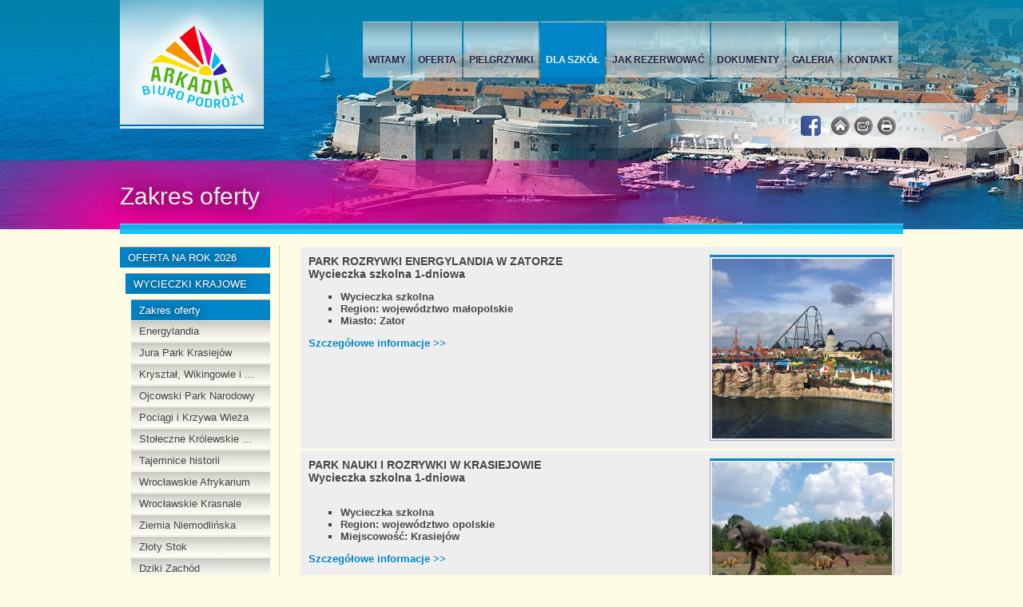

--- FILE ---
content_type: text/html
request_url: http://bparkadia.pl/web.n4?go=135
body_size: 45550
content:
<!DOCTYPE HTML PUBLIC "-//W3C//DTD HTML 4.01 Transitional//EN" "http://www.w3.org/TR/html4/loose.dtd"><html><head><title>Biuro Podróży Arkadia: Zakres oferty</title><meta http-equiv="Content-Type" content="text/html; charset=iso-8859-2"><meta name="keywords" content="Biuro Podróży Arkadia"><meta name="description" content="Biuro Podróży Arkadia"><meta property="og:type" content="website"><meta property="og:image" content=""><meta property="og:title" content="Zakres oferty"><meta name="author" content="new4mat.com Sp. z o.o. Opole, n4CMS"><style type="text/css">@font-face {font-family: 'Oxygen';font-style:normal;font-weight: 400;src: url(gfx/fonts/Oxygen-Regular.ttf);}
@font-face {font-family: 'Oxygen';font-style:bold;font-weight: 700;src: url(gfx/fonts/Oxygen-Bold.ttf);}
@font-face {font-family: 'Oxygen';font-style:light;font-weight: 300;src: url(gfx/fonts/Oxygen-Light.ttf);}
body {position:static !important; min-height:100%;font-family:'Oxygen','Arial',sans-serif; font-size: 13px;color: #444;margin-bottom: 0px; margin-top: 0px; margin-left: 0px; margin-right: 0px;text-shadow: 1px 1px 15px #fff}
td { margin-bottom: 0px; margin-top: 0px; margin-left: 0px; margin-right: 0px;}
a {color: #0085C8; text-decoration: none}
a:hover {text-decoration: none; color: #006598}
p { margin: 0px 0px 0px 0px; }
.main p { margin: 12px 0px 12px 0px; }
hr { height:1px; color: #ccc; }
ul { list-style: square}
small { font-size: 9px; }
form { display: inline; }
input, textarea, select {border: 1px solid #ccc; font-size: 11px; background:#edeeef}
.img { border:1px solid #aaa;padding:2px;border-top:3px solid #0085C8}
.imgn { border:1px solid #000;padding:2px}
.txt {}
.txt_subs {color: black; font-size: 12px;}
.txt1 {font-size: 1px; color: #000}
.txt12 {font-size: 12px; color: #000}
.txt12 a {}
.txt12b {font-size: 12px; color: #000}
.maly {font-size: 11px; color: #000}
.maly a {}
td.menu {font-size: 15px; color: #fff; padding: 0px;margin:0px;display:inline}
.menu a {background:url(gfx/gr03.png);color:#224;font-size:12px; margin:1px;padding:40px 7px 15px 7px;display:inline;font-weight:700;text-transform:uppercase;letter-spacing:-0.1px;text-shadow:1px 1px 10px #fff;border-top:1px solid #ccc}
.menu a:hover {background:#0085C8;color: #fff;text-decoration: none;border-bottom: 8px solid #0085C8;text-shadow:none}
.menu a.selected {background:#0085C8;color: #eee;text-decoration: none;border-bottom: 8px solid #0075B8;text-shadow:none}
.menuv {background:url(gfx/gr_b25.png);font-size: 14px; color: #222; padding: 0px; margin:0px;display:block;font-weight:700;letter-spacing:0.5px}
.menuv a {background:#000;padding:6px 5px 6px 20px;margin-bottom:0px;color:#C5A85E;display:block;text-transform:uppercase;border-bottom: 1px solid #444}
.menuv a:hover {background:#C5A85E;color: #000;text-decoration: none;border-bottom:1px solid #F6BA15}
.menuv a.selected {background:#C5A85E;color: #000;text-decoration: none;border-bottom:1px solid #000;border-top:#000 solid 1px}
td.menu3 {font-size: 15px; color: #ecc; padding: 8px;margin:2px;display:inline}
.menu3 a {background:url(gfx/gr_b75.png);color:#a53;font-size:14px; margin:1px;padding:35px 11px 10px 11px;display:inline;text-transform:uppercase;font-weight:700; text-shadow:1px 1px 3px #000;border-top-right-radius:55px;border-top-left-radius:55px;border-top:1px solid #730}
.menu3 a:hover {background:url(gfx/gr_b50.png);color: #008043;text-decoration: none;border-top:5px solid #008043}
.menu3 a.selected {background:url(gfx/gr_b50.png);color: #008043;text-decoration: none;border-top:5px solid #008043;text-shadow:1px 1px 2px #000}
div.menu2 {font-size: 12px; color: #cbb;display:inline;padding: 0px; margin:0px;font-weight:300}
.menu2 a {color:#666;font-size:11px;margin:1px;padding:7px 10px 5px 10px;display:block;display:inline;font-weight:700;text-transform:uppercase}
.menu2 a:hover {background:#0085C8;color:#fff;text-decoration: none}
.menu2 a.selected {background:#0085C8;color:#fff;text-decoration: none;border-top: 7px solid #0075B8}
.newstlo {}
.txt_news {font-size: 12px}
.txt_news a {}
.txt_news a:hover {}
.tyt_news {background:#0085C8;font-size:15px;font-weight:300;color:#fff;margin-bottom:11px;padding:7px;border-left:5px solid #0075B8;text-transform:uppercase}
input.guzik {font-size: 10px; width: 50px; cursor: pointer; border: 1px solid #777; background-color: #ddd; color: #000}
input.submit_b {font-size: 11px; width: 50px; height: 18px; cursor: pointer; border: 0px solid #fff; background: url(gfx/guzik.png); color:#000; margin:0px; padding: 0px}
input.submit_b2 {font-size: 10px; width: 30px; height: 30px; border:0;cursor: pointer; background:url(gfx/add_ico.png);background-repeat:no-repeat; background-position:center;color:#000; margin:0px; padding:0px}
.wiecej a {color: #327; font-size: 10px}
.wiecej a:hover {color: #008043}
.end {font-size: 12px; color: #555}
.end a {}
.end a:hover{}
a.jezyki {font-size:11px; color: #18f}
a.jezyki:hover {color: #16d; text-decoration:underline}
td.hr { background-color: #333; height: 1px; }
.sciezka { font-size:22px; color:#333;line-height:0.85;font-weight:300;text-shadow:1px 2px 4px #fff;text-transform:uppercase}
.sciezka2 {font-size:30px; color:#fee;line-height:1.15;font-weight:400;text-shadow:1px 1px 25px #000}

.tableka {border-collapse:collapse;}
.tabelka td { width: 200px; padding: 6px;background:#ddd;border: 1px solid #ccc;border-radius:2px;}
.main { min-height: 105px; margin: 5px;}
div.box_margin { margin: 15px 10px 10px 15px; }
div.box_tab { padding: 0px 0px 0px 10px; margin: 0px; float: left}
div.box_tab_s { padding: 0px 0px 0px 15px; margin: 0px; float: left}
.subs strong{display: block; letter-spacing:1px;font-size: 18px; color:#eee;text-transform:uppercase}
div.box_tab2 strong {border-radius:3px;width:160px;background:#008043;font-family:'BenchNine', serif;display: block; padding: 5px; margin: 0px; float: left; font-size: 15px; color:#8E7D62;letter-spacing:1px;text-transform: uppercase}
div.box_tab strong {display: block; padding: 0px 60px 3px 0px; margin: 0px; float: left; font-size: 25px; color:#555;text-shadow:1px 1px 15px #fff}
div.box_tl {min-height: 50px; clear: left}
div.box_tl_b {min-height: 50px; clear: left}
div.box_tl_bx {background: url(gfx/box.png) #fff 0% 0% no-repeat; min-height: 50px; clear: left}
div.box_tl_bb { min-height: 30px; clear: left}
div.box_tr {margin: 0px 0px 0px 10px; padding: 10px 15px 3px 5px; min-height: 25px}
div.box_trr {margin: 0px 0px 0px 10px; padding: 0px 15px 3px 5px; min-height: 25px}
div.box_tr_main {margin: 0px 0px 0px 10px; padding: 3px 15px 10px 6px; min-height: 75px}			
div.box_tr_mainx {background: url(gfx/box.png) #fff 100% 0% no-repeat; margin: 0px 0px 0px 10px; padding: 3px 15px 10px 6px; min-height: 95px}
div.box_bl {height: 10px;padding: 0px 0px 0px 10px}			
div.box_br {height: 10px; overflow: hidden}
.menu_context {padding:5px 4px 5px 10px}
.menu_context_selected {padding: 5px 0px 5px 7px}
.left_menu {background:url(gfx/gr03.png);font-size: 7px; color: #fff; margin:1px;border-bottom:#ccc dotted 1px}
.left_menu div:hover {background:#0085C8}
.left_menu a {font-size: 13px;color:#444; display:block}
.left_menu a:hover {color:#fff}
.left_menu_selected {font-size: 13px;color:#fff;background:#0085C8;margin:1px;border-top:1px solid #988;text-shadow:1px 1px 10px #322}
.left_menu_selected a {color:#fff; display:block}
.left_menu_selected a:hover {color:#fff}
.blok {background: #eeeeee}</style><script type="text/javascript">(function(a,b){function cy(a){return f.isWindow(a)?a:a.nodeType===9?a.defaultView||a.parentWindow:!1}function cv(a){if(!ck[a]){var b=c.body,d=f("<"+a+">").appendTo(b),e=d.css("display");d.remove();if(e==="none"||e===""){cl||(cl=c.createElement("iframe"),cl.frameBorder=cl.width=cl.height=0),b.appendChild(cl);if(!cm||!cl.createElement)cm=(cl.contentWindow||cl.contentDocument).document,cm.write((c.compatMode==="CSS1Compat"?"<!doctype html>":"")+"<html><body>"),cm.close();d=cm.createElement(a),cm.body.appendChild(d),e=f.css(d,"display"),b.removeChild(cl)}ck[a]=e}return ck[a]}function cu(a,b){var c={};f.each(cq.concat.apply([],cq.slice(0,b)),function(){c[this]=a});return c}function ct(){cr=b}function cs(){setTimeout(ct,0);return cr=f.now()}function cj(){try{return new a.ActiveXObject("Microsoft.XMLHTTP")}catch(b){}}function ci(){try{return new a.XMLHttpRequest}catch(b){}}function cc(a,c){a.dataFilter&&(c=a.dataFilter(c,a.dataType));var d=a.dataTypes,e={},g,h,i=d.length,j,k=d[0],l,m,n,o,p;for(g=1;g<i;g++){if(g===1)for(h in a.converters)typeof h=="string"&&(e[h.toLowerCase()]=a.converters[h]);l=k,k=d[g];if(k==="*")k=l;else if(l!=="*"&&l!==k){m=l+" "+k,n=e[m]||e["* "+k];if(!n){p=b;for(o in e){j=o.split(" ");if(j[0]===l||j[0]==="*"){p=e[j[1]+" "+k];if(p){o=e[o],o===!0?n=p:p===!0&&(n=o);break}}}}!n&&!p&&f.error("No conversion from "+m.replace(" "," to ")),n!==!0&&(c=n?n(c):p(o(c)))}}return c}function cb(a,c,d){var e=a.contents,f=a.dataTypes,g=a.responseFields,h,i,j,k;for(i in g)i in d&&(c[g[i]]=d[i]);while(f[0]==="*")f.shift(),h===b&&(h=a.mimeType||c.getResponseHeader("content-type"));if(h)for(i in e)if(e[i]&&e[i].test(h)){f.unshift(i);break}if(f[0]in d)j=f[0];else{for(i in d){if(!f[0]||a.converters[i+" "+f[0]]){j=i;break}k||(k=i)}j=j||k}if(j){j!==f[0]&&f.unshift(j);return d[j]}}function ca(a,b,c,d){if(f.isArray(b))f.each(b,function(b,e){c||bE.test(a)?d(a,e):ca(a+"["+(typeof e=="object"||f.isArray(e)?b:"")+"]",e,c,d)});else if(!c&&b!=null&&typeof b=="object")for(var e in b)ca(a+"["+e+"]",b[e],c,d);else d(a,b)}function b_(a,c){var d,e,g=f.ajaxSettings.flatOptions||{};for(d in c)c[d]!==b&&((g[d]?a:e||(e={}))[d]=c[d]);e&&f.extend(!0,a,e)}function b$(a,c,d,e,f,g){f=f||c.dataTypes[0],g=g||{},g[f]=!0;var h=a[f],i=0,j=h?h.length:0,k=a===bT,l;for(;i<j&&(k||!l);i++)l=h[i](c,d,e),typeof l=="string"&&(!k||g[l]?l=b:(c.dataTypes.unshift(l),l=b$(a,c,d,e,l,g)));(k||!l)&&!g["*"]&&(l=b$(a,c,d,e,"*",g));return l}function bZ(a){return function(b,c){typeof b!="string"&&(c=b,b="*");if(f.isFunction(c)){var d=b.toLowerCase().split(bP),e=0,g=d.length,h,i,j;for(;e<g;e++)h=d[e],j=/^\+/.test(h),j&&(h=h.substr(1)||"*"),i=a[h]=a[h]||[],i[j?"unshift":"push"](c)}}}function bC(a,b,c){var d=b==="width"?a.offsetWidth:a.offsetHeight,e=b==="width"?bx:by,g=0,h=e.length;if(d>0){if(c!=="border")for(;g<h;g++)c||(d-=parseFloat(f.css(a,"padding"+e[g]))||0),c==="margin"?d+=parseFloat(f.css(a,c+e[g]))||0:d-=parseFloat(f.css(a,"border"+e[g]+"Width"))||0;return d+"px"}d=bz(a,b,b);if(d<0||d==null)d=a.style[b]||0;d=parseFloat(d)||0;if(c)for(;g<h;g++)d+=parseFloat(f.css(a,"padding"+e[g]))||0,c!=="padding"&&(d+=parseFloat(f.css(a,"border"+e[g]+"Width"))||0),c==="margin"&&(d+=parseFloat(f.css(a,c+e[g]))||0);return d+"px"}function bp(a,b){b.src?f.ajax({url:b.src,async:!1,dataType:"script"}):f.globalEval((b.text||b.textContent||b.innerHTML||"").replace(bf,"/*$0*/")),b.parentNode&&b.parentNode.removeChild(b)}function bo(a){var b=c.createElement("div");bh.appendChild(b),b.innerHTML=a.outerHTML;return b.firstChild}function bn(a){var b=(a.nodeName||"").toLowerCase();b==="input"?bm(a):b!=="script"&&typeof a.getElementsByTagName!="undefined"&&f.grep(a.getElementsByTagName("input"),bm)}function bm(a){if(a.type==="checkbox"||a.type==="radio")a.defaultChecked=a.checked}function bl(a){return typeof a.getElementsByTagName!="undefined"?a.getElementsByTagName("*"):typeof a.querySelectorAll!="undefined"?a.querySelectorAll("*"):[]}function bk(a,b){var c;if(b.nodeType===1){b.clearAttributes&&b.clearAttributes(),b.mergeAttributes&&b.mergeAttributes(a),c=b.nodeName.toLowerCase();if(c==="object")b.outerHTML=a.outerHTML;else if(c!=="input"||a.type!=="checkbox"&&a.type!=="radio"){if(c==="option")b.selected=a.defaultSelected;else if(c==="input"||c==="textarea")b.defaultValue=a.defaultValue}else a.checked&&(b.defaultChecked=b.checked=a.checked),b.value!==a.value&&(b.value=a.value);b.removeAttribute(f.expando)}}function bj(a,b){if(b.nodeType===1&&!!f.hasData(a)){var c,d,e,g=f._data(a),h=f._data(b,g),i=g.events;if(i){delete h.handle,h.events={};for(c in i)for(d=0,e=i[c].length;d<e;d++)f.event.add(b,c+(i[c][d].namespace?".":"")+i[c][d].namespace,i[c][d],i[c][d].data)}h.data&&(h.data=f.extend({},h.data))}}function bi(a,b){return f.nodeName(a,"table")?a.getElementsByTagName("tbody")[0]||a.appendChild(a.ownerDocument.createElement("tbody")):a}function U(a){var b=V.split("|"),c=a.createDocumentFragment();if(c.createElement)while(b.length)c.createElement(b.pop());return c}function T(a,b,c){b=b||0;if(f.isFunction(b))return f.grep(a,function(a,d){var e=!!b.call(a,d,a);return e===c});if(b.nodeType)return f.grep(a,function(a,d){return a===b===c});if(typeof b=="string"){var d=f.grep(a,function(a){return a.nodeType===1});if(O.test(b))return f.filter(b,d,!c);b=f.filter(b,d)}return f.grep(a,function(a,d){return f.inArray(a,b)>=0===c})}function S(a){return!a||!a.parentNode||a.parentNode.nodeType===11}function K(){return!0}function J(){return!1}function n(a,b,c){var d=b+"defer",e=b+"queue",g=b+"mark",h=f._data(a,d);h&&(c==="queue"||!f._data(a,e))&&(c==="mark"||!f._data(a,g))&&setTimeout(function(){!f._data(a,e)&&!f._data(a,g)&&(f.removeData(a,d,!0),h.fire())},0)}function m(a){for(var b in a){if(b==="data"&&f.isEmptyObject(a[b]))continue;if(b!=="toJSON")return!1}return!0}function l(a,c,d){if(d===b&&a.nodeType===1){var e="data-"+c.replace(k,"-$1").toLowerCase();d=a.getAttribute(e);if(typeof d=="string"){try{d=d==="true"?!0:d==="false"?!1:d==="null"?null:f.isNumeric(d)?parseFloat(d):j.test(d)?f.parseJSON(d):d}catch(g){}f.data(a,c,d)}else d=b}return d}function h(a){var b=g[a]={},c,d;a=a.split(/\s+/);for(c=0,d=a.length;c<d;c++)b[a[c]]=!0;return b}var c=a.document,d=a.navigator,e=a.location,f=function(){function J(){if(!e.isReady){try{c.documentElement.doScroll("left")}catch(a){setTimeout(J,1);return}e.ready()}}var e=function(a,b){return new e.fn.init(a,b,h)},f=a.jQuery,g=a.$,h,i=/^(?:[^#<]*(<[\w\W]+>)[^>]*$|#([\w\-]*)$)/,j=/\S/,k=/^\s+/,l=/\s+$/,m=/^<(\w+)\s*\/?>(?:<\/\1>)?$/,n=/^[\],:{}\s]*$/,o=/\\(?:["\\\/bfnrt]|u[0-9a-fA-F]{4})/g,p=/"[^"\\\n\r]*"|true|false|null|-?\d+(?:\.\d*)?(?:[eE][+\-]?\d+)?/g,q=/(?:^|:|,)(?:\s*\[)+/g,r=/(webkit)[ \/]([\w.]+)/,s=/(opera)(?:.*version)?[ \/]([\w.]+)/,t=/(msie) ([\w.]+)/,u=/(mozilla)(?:.*? rv:([\w.]+))?/,v=/-([a-z]|[0-9])/ig,w=/^-ms-/,x=function(a,b){return(b+"").toUpperCase()},y=d.userAgent,z,A,B,C=Object.prototype.toString,D=Object.prototype.hasOwnProperty,E=Array.prototype.push,F=Array.prototype.slice,G=String.prototype.trim,H=Array.prototype.indexOf,I={};e.fn=e.prototype={constructor:e,init:function(a,d,f){var g,h,j,k;if(!a)return this;if(a.nodeType){this.context=this[0]=a,this.length=1;return this}if(a==="body"&&!d&&c.body){this.context=c,this[0]=c.body,this.selector=a,this.length=1;return this}if(typeof a=="string"){a.charAt(0)!=="<"||a.charAt(a.length-1)!==">"||a.length<3?g=i.exec(a):g=[null,a,null];if(g&&(g[1]||!d)){if(g[1]){d=d instanceof e?d[0]:d,k=d?d.ownerDocument||d:c,j=m.exec(a),j?e.isPlainObject(d)?(a=[c.createElement(j[1])],e.fn.attr.call(a,d,!0)):a=[k.createElement(j[1])]:(j=e.buildFragment([g[1]],[k]),a=(j.cacheable?e.clone(j.fragment):j.fragment).childNodes);return e.merge(this,a)}h=c.getElementById(g[2]);if(h&&h.parentNode){if(h.id!==g[2])return f.find(a);this.length=1,this[0]=h}this.context=c,this.selector=a;return this}return!d||d.jquery?(d||f).find(a):this.constructor(d).find(a)}if(e.isFunction(a))return f.ready(a);a.selector!==b&&(this.selector=a.selector,this.context=a.context);return e.makeArray(a,this)},selector:"",jquery:"1.7.1",length:0,size:function(){return this.length},toArray:function(){return F.call(this,0)},get:function(a){return a==null?this.toArray():a<0?this[this.length+a]:this[a]},pushStack:function(a,b,c){var d=this.constructor();e.isArray(a)?E.apply(d,a):e.merge(d,a),d.prevObject=this,d.context=this.context,b==="find"?d.selector=this.selector+(this.selector?" ":"")+c:b&&(d.selector=this.selector+"."+b+"("+c+")");return d},each:function(a,b){return e.each(this,a,b)},ready:function(a){e.bindReady(),A.add(a);return this},eq:function(a){a=+a;return a===-1?this.slice(a):this.slice(a,a+1)},first:function(){return this.eq(0)},last:function(){return this.eq(-1)},slice:function(){return this.pushStack(F.apply(this,arguments),"slice",F.call(arguments).join(","))},map:function(a){return this.pushStack(e.map(this,function(b,c){return a.call(b,c,b)}))},end:function(){return this.prevObject||this.constructor(null)},push:E,sort:[].sort,splice:[].splice},e.fn.init.prototype=e.fn,e.extend=e.fn.extend=function(){var a,c,d,f,g,h,i=arguments[0]||{},j=1,k=arguments.length,l=!1;typeof i=="boolean"&&(l=i,i=arguments[1]||{},j=2),typeof i!="object"&&!e.isFunction(i)&&(i={}),k===j&&(i=this,--j);for(;j<k;j++)if((a=arguments[j])!=null)for(c in a){d=i[c],f=a[c];if(i===f)continue;l&&f&&(e.isPlainObject(f)||(g=e.isArray(f)))?(g?(g=!1,h=d&&e.isArray(d)?d:[]):h=d&&e.isPlainObject(d)?d:{},i[c]=e.extend(l,h,f)):f!==b&&(i[c]=f)}return i},e.extend({noConflict:function(b){a.$===e&&(a.$=g),b&&a.jQuery===e&&(a.jQuery=f);return e},isReady:!1,readyWait:1,holdReady:function(a){a?e.readyWait++:e.ready(!0)},ready:function(a){if(a===!0&&!--e.readyWait||a!==!0&&!e.isReady){if(!c.body)return setTimeout(e.ready,1);e.isReady=!0;if(a!==!0&&--e.readyWait>0)return;A.fireWith(c,[e]),e.fn.trigger&&e(c).trigger("ready").off("ready")}},bindReady:function(){if(!A){A=e.Callbacks("once memory");if(c.readyState==="complete")return setTimeout(e.ready,1);if(c.addEventListener)c.addEventListener("DOMContentLoaded",B,!1),a.addEventListener("load",e.ready,!1);else if(c.attachEvent){c.attachEvent("onreadystatechange",B),a.attachEvent("onload",e.ready);var b=!1;try{b=a.frameElement==null}catch(d){}c.documentElement.doScroll&&b&&J()}}},isFunction:function(a){return e.type(a)==="function"},isArray:Array.isArray||function(a){return e.type(a)==="array"},isWindow:function(a){return a&&typeof a=="object"&&"setInterval"in a},isNumeric:function(a){return!isNaN(parseFloat(a))&&isFinite(a)},type:function(a){return a==null?String(a):I[C.call(a)]||"object"},isPlainObject:function(a){if(!a||e.type(a)!=="object"||a.nodeType||e.isWindow(a))return!1;try{if(a.constructor&&!D.call(a,"constructor")&&!D.call(a.constructor.prototype,"isPrototypeOf"))return!1}catch(c){return!1}var d;for(d in a);return d===b||D.call(a,d)},isEmptyObject:function(a){for(var b in a)return!1;return!0},error:function(a){throw new Error(a)},parseJSON:function(b){if(typeof b!="string"||!b)return null;b=e.trim(b);if(a.JSON&&a.JSON.parse)return a.JSON.parse(b);if(n.test(b.replace(o,"@").replace(p,"]").replace(q,"")))return(new Function("return "+b))();e.error("Invalid JSON: "+b)},parseXML:function(c){var d,f;try{a.DOMParser?(f=new DOMParser,d=f.parseFromString(c,"text/xml")):(d=new ActiveXObject("Microsoft.XMLDOM"),d.async="false",d.loadXML(c))}catch(g){d=b}(!d||!d.documentElement||d.getElementsByTagName("parsererror").length)&&e.error("Invalid XML: "+c);return d},noop:function(){},globalEval:function(b){b&&j.test(b)&&(a.execScript||function(b){a.eval.call(a,b)})(b)},camelCase:function(a){return a.replace(w,"ms-").replace(v,x)},nodeName:function(a,b){return a.nodeName&&a.nodeName.toUpperCase()===b.toUpperCase()},each:function(a,c,d){var f,g=0,h=a.length,i=h===b||e.isFunction(a);if(d){if(i){for(f in a)if(c.apply(a[f],d)===!1)break}else for(;g<h;)if(c.apply(a[g++],d)===!1)break}else if(i){for(f in a)if(c.call(a[f],f,a[f])===!1)break}else for(;g<h;)if(c.call(a[g],g,a[g++])===!1)break;return a},trim:G?function(a){return a==null?"":G.call(a)}:function(a){return a==null?"":(a+"").replace(k,"").replace(l,"")},makeArray:function(a,b){var c=b||[];if(a!=null){var d=e.type(a);a.length==null||d==="string"||d==="function"||d==="regexp"||e.isWindow(a)?E.call(c,a):e.merge(c,a)}return c},inArray:function(a,b,c){var d;if(b){if(H)return H.call(b,a,c);d=b.length,c=c?c<0?Math.max(0,d+c):c:0;for(;c<d;c++)if(c in b&&b[c]===a)return c}return-1},merge:function(a,c){var d=a.length,e=0;if(typeof c.length=="number")for(var f=c.length;e<f;e++)a[d++]=c[e];else while(c[e]!==b)a[d++]=c[e++];a.length=d;return a},grep:function(a,b,c){var d=[],e;c=!!c;for(var f=0,g=a.length;f<g;f++)e=!!b(a[f],f),c!==e&&d.push(a[f]);return d},map:function(a,c,d){var f,g,h=[],i=0,j=a.length,k=a instanceof e||j!==b&&typeof j=="number"&&(j>0&&a[0]&&a[j-1]||j===0||e.isArray(a));if(k)for(;i<j;i++)f=c(a[i],i,d),f!=null&&(h[h.length]=f);else for(g in a)f=c(a[g],g,d),f!=null&&(h[h.length]=f);return h.concat.apply([],h)},guid:1,proxy:function(a,c){if(typeof c=="string"){var d=a[c];c=a,a=d}if(!e.isFunction(a))return b;var f=F.call(arguments,2),g=function(){return a.apply(c,f.concat(F.call(arguments)))};g.guid=a.guid=a.guid||g.guid||e.guid++;return g},access:function(a,c,d,f,g,h){var i=a.length;if(typeof c=="object"){for(var j in c)e.access(a,j,c[j],f,g,d);return a}if(d!==b){f=!h&&f&&e.isFunction(d);for(var k=0;k<i;k++)g(a[k],c,f?d.call(a[k],k,g(a[k],c)):d,h);return a}return i?g(a[0],c):b},now:function(){return(new Date).getTime()},uaMatch:function(a){a=a.toLowerCase();var b=r.exec(a)||s.exec(a)||t.exec(a)||a.indexOf("compatible")<0&&u.exec(a)||[];return{browser:b[1]||"",version:b[2]||"0"}},sub:function(){function a(b,c){return new a.fn.init(b,c)}e.extend(!0,a,this),a.superclass=this,a.fn=a.prototype=this(),a.fn.constructor=a,a.sub=this.sub,a.fn.init=function(d,f){f&&f instanceof e&&!(f instanceof a)&&(f=a(f));return e.fn.init.call(this,d,f,b)},a.fn.init.prototype=a.fn;var b=a(c);return a},browser:{}}),e.each("Boolean Number String Function Array Date RegExp Object".split(" "),function(a,b){I["[object "+b+"]"]=b.toLowerCase()}),z=e.uaMatch(y),z.browser&&(e.browser[z.browser]=!0,e.browser.version=z.version),e.browser.webkit&&(e.browser.safari=!0),j.test("Â ")&&(k=/^[\s\xA0]+/,l=/[\s\xA0]+$/),h=e(c),c.addEventListener?B=function(){c.removeEventListener("DOMContentLoaded",B,!1),e.ready()}:c.attachEvent&&(B=function(){c.readyState==="complete"&&(c.detachEvent("onreadystatechange",B),e.ready())});return e}(),g={};f.Callbacks=function(a){a=a?g[a]||h(a):{};var c=[],d=[],e,i,j,k,l,m=function(b){var d,e,g,h,i;for(d=0,e=b.length;d<e;d++)g=b[d],h=f.type(g),h==="array"?m(g):h==="function"&&(!a.unique||!o.has(g))&&c.push(g)},n=function(b,f){f=f||[],e=!a.memory||[b,f],i=!0,l=j||0,j=0,k=c.length;for(;c&&l<k;l++)if(c[l].apply(b,f)===!1&&a.stopOnFalse){e=!0;break}i=!1,c&&(a.once?e===!0?o.disable():c=[]:d&&d.length&&(e=d.shift(),o.fireWith(e[0],e[1])))},o={add:function(){if(c){var a=c.length;m(arguments),i?k=c.length:e&&e!==!0&&(j=a,n(e[0],e[1]))}return this},remove:function(){if(c){var b=arguments,d=0,e=b.length;for(;d<e;d++)for(var f=0;f<c.length;f++)if(b[d]===c[f]){i&&f<=k&&(k--,f<=l&&l--),c.splice(f--,1);if(a.unique)break}}return this},has:function(a){if(c){var b=0,d=c.length;for(;b<d;b++)if(a===c[b])return!0}return!1},empty:function(){c=[];return this},disable:function(){c=d=e=b;return this},disabled:function(){return!c},lock:function(){d=b,(!e||e===!0)&&o.disable();return this},locked:function(){return!d},fireWith:function(b,c){d&&(i?a.once||d.push([b,c]):(!a.once||!e)&&n(b,c));return this},fire:function(){o.fireWith(this,arguments);return this},fired:function(){return!!e}};return o};var i=[].slice;f.extend({Deferred:function(a){var b=f.Callbacks("once memory"),c=f.Callbacks("once memory"),d=f.Callbacks("memory"),e="pending",g={resolve:b,reject:c,notify:d},h={done:b.add,fail:c.add,progress:d.add,state:function(){return e},isResolved:b.fired,isRejected:c.fired,then:function(a,b,c){i.done(a).fail(b).progress(c);return this},always:function(){i.done.apply(i,arguments).fail.apply(i,arguments);return this},pipe:function(a,b,c){return f.Deferred(function(d){f.each({done:[a,"resolve"],fail:[b,"reject"],progress:[c,"notify"]},function(a,b){var c=b[0],e=b[1],g;f.isFunction(c)?i[a](function(){g=c.apply(this,arguments),g&&f.isFunction(g.promise)?g.promise().then(d.resolve,d.reject,d.notify):d[e+"With"](this===i?d:this,[g])}):i[a](d[e])})}).promise()},promise:function(a){if(a==null)a=h;else for(var b in h)a[b]=h[b];return a}},i=h.promise({}),j;for(j in g)i[j]=g[j].fire,i[j+"With"]=g[j].fireWith;i.done(function(){e="resolved"},c.disable,d.lock).fail(function(){e="rejected"},b.disable,d.lock),a&&a.call(i,i);return i},when:function(a){function m(a){return function(b){e[a]=arguments.length>1?i.call(arguments,0):b,j.notifyWith(k,e)}}function l(a){return function(c){b[a]=arguments.length>1?i.call(arguments,0):c,--g||j.resolveWith(j,b)}}var b=i.call(arguments,0),c=0,d=b.length,e=Array(d),g=d,h=d,j=d<=1&&a&&f.isFunction(a.promise)?a:f.Deferred(),k=j.promise();if(d>1){for(;c<d;c++)b[c]&&b[c].promise&&f.isFunction(b[c].promise)?b[c].promise().then(l(c),j.reject,m(c)):--g;g||j.resolveWith(j,b)}else j!==a&&j.resolveWith(j,d?[a]:[]);return k}}),f.support=function(){var b,d,e,g,h,i,j,k,l,m,n,o,p,q=c.createElement("div"),r=c.documentElement;q.setAttribute("className","t"),q.innerHTML="   <link/><table></table><a href='/a' style='top:1px;float:left;opacity:.55;'>a</a><input type='checkbox'/>",d=q.getElementsByTagName("*"),e=q.getElementsByTagName("a")[0];if(!d||!d.length||!e)return{};g=c.createElement("select"),h=g.appendChild(c.createElement("option")),i=q.getElementsByTagName("input")[0],b={leadingWhitespace:q.firstChild.nodeType===3,tbody:!q.getElementsByTagName("tbody").length,htmlSerialize:!!q.getElementsByTagName("link").length,style:/top/.test(e.getAttribute("style")),hrefNormalized:e.getAttribute("href")==="/a",opacity:/^0.55/.test(e.style.opacity),cssFloat:!!e.style.cssFloat,checkOn:i.value==="on",optSelected:h.selected,getSetAttribute:q.className!=="t",enctype:!!c.createElement("form").enctype,html5Clone:c.createElement("nav").cloneNode(!0).outerHTML!=="<:nav></:nav>",submitBubbles:!0,changeBubbles:!0,focusinBubbles:!1,deleteExpando:!0,noCloneEvent:!0,inlineBlockNeedsLayout:!1,shrinkWrapBlocks:!1,reliableMarginRight:!0},i.checked=!0,b.noCloneChecked=i.cloneNode(!0).checked,g.disabled=!0,b.optDisabled=!h.disabled;try{delete q.test}catch(s){b.deleteExpando=!1}!q.addEventListener&&q.attachEvent&&q.fireEvent&&(q.attachEvent("onclick",function(){b.noCloneEvent=!1}),q.cloneNode(!0).fireEvent("onclick")),i=c.createElement("input"),i.value="t",i.setAttribute("type","radio"),b.radioValue=i.value==="t",i.setAttribute("checked","checked"),q.appendChild(i),k=c.createDocumentFragment(),k.appendChild(q.lastChild),b.checkClone=k.cloneNode(!0).cloneNode(!0).lastChild.checked,b.appendChecked=i.checked,k.removeChild(i),k.appendChild(q),q.innerHTML="",a.getComputedStyle&&(j=c.createElement("div"),j.style.width="0",j.style.marginRight="0",q.style.width="2px",q.appendChild(j),b.reliableMarginRight=(parseInt((a.getComputedStyle(j,null)||{marginRight:0}).marginRight,10)||0)===0);if(q.attachEvent)for(o in{submit:1,change:1,focusin:1})n="on"+o,p=n in q,p||(q.setAttribute(n,"return;"),p=typeof q[n]=="function"),b[o+"Bubbles"]=p;k.removeChild(q),k=g=h=j=q=i=null,f(function(){var a,d,e,g,h,i,j,k,m,n,o,r=c.getElementsByTagName("body")[0];!r||(j=1,k="position:absolute;top:0;left:0;width:1px;height:1px;margin:0;",m="visibility:hidden;border:0;",n="style='"+k+"border:5px solid #000;padding:0;'",o="<div "+n+"><div></div></div>"+"<table "+n+" cellpadding='0' cellspacing='0'>"+"<tr><td></td></tr></table>",a=c.createElement("div"),a.style.cssText=m+"width:0;height:0;position:static;top:0;margin-top:"+j+"px",r.insertBefore(a,r.firstChild),q=c.createElement("div"),a.appendChild(q),q.innerHTML="<table><tr><td style='padding:0;border:0;display:none'></td><td>t</td></tr></table>",l=q.getElementsByTagName("td"),p=l[0].offsetHeight===0,l[0].style.display="",l[1].style.display="none",b.reliableHiddenOffsets=p&&l[0].offsetHeight===0,q.innerHTML="",q.style.width=q.style.paddingLeft="1px",f.boxModel=b.boxModel=q.offsetWidth===2,typeof q.style.zoom!="undefined"&&(q.style.display="inline",q.style.zoom=1,b.inlineBlockNeedsLayout=q.offsetWidth===2,q.style.display="",q.innerHTML="<div style='width:4px;'></div>",b.shrinkWrapBlocks=q.offsetWidth!==2),q.style.cssText=k+m,q.innerHTML=o,d=q.firstChild,e=d.firstChild,h=d.nextSibling.firstChild.firstChild,i={doesNotAddBorder:e.offsetTop!==5,doesAddBorderForTableAndCells:h.offsetTop===5},e.style.position="fixed",e.style.top="20px",i.fixedPosition=e.offsetTop===20||e.offsetTop===15,e.style.position=e.style.top="",d.style.overflow="hidden",d.style.position="relative",i.subtractsBorderForOverflowNotVisible=e.offsetTop===-5,i.doesNotIncludeMarginInBodyOffset=r.offsetTop!==j,r.removeChild(a),q=a=null,f.extend(b,i))});return b}();var j=/^(?:\{.*\}|\[.*\])$/,k=/([A-Z])/g;f.extend({cache:{},uuid:0,expando:"jQuery"+(f.fn.jquery+Math.random()).replace(/\D/g,""),noData:{embed:!0,object:"clsid:D27CDB6E-AE6D-11cf-96B8-444553540000",applet:!0},hasData:function(a){a=a.nodeType?f.cache[a[f.expando]]:a[f.expando];return!!a&&!m(a)},data:function(a,c,d,e){if(!!f.acceptData(a)){var g,h,i,j=f.expando,k=typeof c=="string",l=a.nodeType,m=l?f.cache:a,n=l?a[j]:a[j]&&j,o=c==="events";if((!n||!m[n]||!o&&!e&&!m[n].data)&&k&&d===b)return;n||(l?a[j]=n=++f.uuid:n=j),m[n]||(m[n]={},l||(m[n].toJSON=f.noop));if(typeof c=="object"||typeof c=="function")e?m[n]=f.extend(m[n],c):m[n].data=f.extend(m[n].data,c);g=h=m[n],e||(h.data||(h.data={}),h=h.data),d!==b&&(h[f.camelCase(c)]=d);if(o&&!h[c])return g.events;k?(i=h[c],i==null&&(i=h[f.camelCase(c)])):i=h;return i}},removeData:function(a,b,c){if(!!f.acceptData(a)){var d,e,g,h=f.expando,i=a.nodeType,j=i?f.cache:a,k=i?a[h]:h;if(!j[k])return;if(b){d=c?j[k]:j[k].data;if(d){f.isArray(b)||(b in d?b=[b]:(b=f.camelCase(b),b in d?b=[b]:b=b.split(" ")));for(e=0,g=b.length;e<g;e++)delete d[b[e]];if(!(c?m:f.isEmptyObject)(d))return}}if(!c){delete j[k].data;if(!m(j[k]))return}f.support.deleteExpando||!j.setInterval?delete j[k]:j[k]=null,i&&(f.support.deleteExpando?delete a[h]:a.removeAttribute?a.removeAttribute(h):a[h]=null)}},_data:function(a,b,c){return f.data(a,b,c,!0)},acceptData:function(a){if(a.nodeName){var b=f.noData[a.nodeName.toLowerCase()];if(b)return b!==!0&&a.getAttribute("classid")===b}return!0}}),f.fn.extend({data:function(a,c){var d,e,g,h=null;if(typeof a=="undefined"){if(this.length){h=f.data(this[0]);if(this[0].nodeType===1&&!f._data(this[0],"parsedAttrs")){e=this[0].attributes;for(var i=0,j=e.length;i<j;i++)g=e[i].name,g.indexOf("data-")===0&&(g=f.camelCase(g.substring(5)),l(this[0],g,h[g]));f._data(this[0],"parsedAttrs",!0)}}return h}if(typeof a=="object")return this.each(function(){f.data(this,a)});d=a.split("."),d[1]=d[1]?"."+d[1]:"";if(c===b){h=this.triggerHandler("getData"+d[1]+"!",[d[0]]),h===b&&this.length&&(h=f.data(this[0],a),h=l(this[0],a,h));return h===b&&d[1]?this.data(d[0]):h}return this.each(function(){var b=f(this),e=[d[0],c];b.triggerHandler("setData"+d[1]+"!",e),f.data(this,a,c),b.triggerHandler("changeData"+d[1]+"!",e)})},removeData:function(a){return this.each(function(){f.removeData(this,a)})}}),f.extend({_mark:function(a,b){a&&(b=(b||"fx")+"mark",f._data(a,b,(f._data(a,b)||0)+1))},_unmark:function(a,b,c){a!==!0&&(c=b,b=a,a=!1);if(b){c=c||"fx";var d=c+"mark",e=a?0:(f._data(b,d)||1)-1;e?f._data(b,d,e):(f.removeData(b,d,!0),n(b,c,"mark"))}},queue:function(a,b,c){var d;if(a){b=(b||"fx")+"queue",d=f._data(a,b),c&&(!d||f.isArray(c)?d=f._data(a,b,f.makeArray(c)):d.push(c));return d||[]}},dequeue:function(a,b){b=b||"fx";var c=f.queue(a,b),d=c.shift(),e={};d==="inprogress"&&(d=c.shift()),d&&(b==="fx"&&c.unshift("inprogress"),f._data(a,b+".run",e),d.call(a,function(){f.dequeue(a,b)},e)),c.length||(f.removeData(a,b+"queue "+b+".run",!0),n(a,b,"queue"))}}),f.fn.extend({queue:function(a,c){typeof a!="string"&&(c=a,a="fx");if(c===b)return f.queue(this[0],a);return this.each(function(){var b=f.queue(this,a,c);a==="fx"&&b[0]!=="inprogress"&&f.dequeue(this,a)})},dequeue:function(a){return this.each(function(){f.dequeue(this,a)})},delay:function(a,b){a=f.fx?f.fx.speeds[a]||a:a,b=b||"fx";return this.queue(b,function(b,c){var d=setTimeout(b,a);c.stop=function(){clearTimeout(d)}})},clearQueue:function(a){return this.queue(a||"fx",[])},promise:function(a,c){function m(){--h||d.resolveWith(e,[e])}typeof a!="string"&&(c=a,a=b),a=a||"fx";var d=f.Deferred(),e=this,g=e.length,h=1,i=a+"defer",j=a+"queue",k=a+"mark",l;while(g--)if(l=f.data(e[g],i,b,!0)||(f.data(e[g],j,b,!0)||f.data(e[g],k,b,!0))&&f.data(e[g],i,f.Callbacks("once memory"),!0))h++,l.add(m);m();return d.promise()}});var o=/[\n\t\r]/g,p=/\s+/,q=/\r/g,r=/^(?:button|input)$/i,s=/^(?:button|input|object|select|textarea)$/i,t=/^a(?:rea)?$/i,u=/^(?:autofocus|autoplay|async|checked|controls|defer|disabled|hidden|loop|multiple|open|readonly|required|scoped|selected)$/i,v=f.support.getSetAttribute,w,x,y;f.fn.extend({attr:function(a,b){return f.access(this,a,b,!0,f.attr)},removeAttr:function(a){return this.each(function(){f.removeAttr(this,a)})},prop:function(a,b){return f.access(this,a,b,!0,f.prop)},removeProp:function(a){a=f.propFix[a]||a;return this.each(function(){try{this[a]=b,delete this[a]}catch(c){}})},addClass:function(a){var b,c,d,e,g,h,i;if(f.isFunction(a))return this.each(function(b){f(this).addClass(a.call(this,b,this.className))});if(a&&typeof a=="string"){b=a.split(p);for(c=0,d=this.length;c<d;c++){e=this[c];if(e.nodeType===1)if(!e.className&&b.length===1)e.className=a;else{g=" "+e.className+" ";for(h=0,i=b.length;h<i;h++)~g.indexOf(" "+b[h]+" ")||(g+=b[h]+" ");e.className=f.trim(g)}}}return this},removeClass:function(a){var c,d,e,g,h,i,j;if(f.isFunction(a))return this.each(function(b){f(this).removeClass(a.call(this,b,this.className))});if(a&&typeof a=="string"||a===b){c=(a||"").split(p);for(d=0,e=this.length;d<e;d++){g=this[d];if(g.nodeType===1&&g.className)if(a){h=(" "+g.className+" ").replace(o," ");for(i=0,j=c.length;i<j;i++)h=h.replace(" "+c[i]+" "," ");g.className=f.trim(h)}else g.className=""}}return this},toggleClass:function(a,b){var c=typeof a,d=typeof b=="boolean";if(f.isFunction(a))return this.each(function(c){f(this).toggleClass(a.call(this,c,this.className,b),b)});return this.each(function(){if(c==="string"){var e,g=0,h=f(this),i=b,j=a.split(p);while(e=j[g++])i=d?i:!h.hasClass(e),h[i?"addClass":"removeClass"](e)}else if(c==="undefined"||c==="boolean")this.className&&f._data(this,"__className__",this.className),this.className=this.className||a===!1?"":f._data(this,"__className__")||""})},hasClass:function(a){var b=" "+a+" ",c=0,d=this.length;for(;c<d;c++)if(this[c].nodeType===1&&(" "+this[c].className+" ").replace(o," ").indexOf(b)>-1)return!0;return!1},val:function(a){var c,d,e,g=this[0];{if(!!arguments.length){e=f.isFunction(a);return this.each(function(d){var g=f(this),h;if(this.nodeType===1){e?h=a.call(this,d,g.val()):h=a,h==null?h="":typeof h=="number"?h+="":f.isArray(h)&&(h=f.map(h,function(a){return a==null?"":a+""})),c=f.valHooks[this.nodeName.toLowerCase()]||f.valHooks[this.type];if(!c||!("set"in c)||c.set(this,h,"value")===b)this.value=h}})}if(g){c=f.valHooks[g.nodeName.toLowerCase()]||f.valHooks[g.type];if(c&&"get"in c&&(d=c.get(g,"value"))!==b)return d;d=g.value;return typeof d=="string"?d.replace(q,""):d==null?"":d}}}}),f.extend({valHooks:{option:{get:function(a){var b=a.attributes.value;return!b||b.specified?a.value:a.text}},select:{get:function(a){var b,c,d,e,g=a.selectedIndex,h=[],i=a.options,j=a.type==="select-one";if(g<0)return null;c=j?g:0,d=j?g+1:i.length;for(;c<d;c++){e=i[c];if(e.selected&&(f.support.optDisabled?!e.disabled:e.getAttribute("disabled")===null)&&(!e.parentNode.disabled||!f.nodeName(e.parentNode,"optgroup"))){b=f(e).val();if(j)return b;h.push(b)}}if(j&&!h.length&&i.length)return f(i[g]).val();return h},set:function(a,b){var c=f.makeArray(b);f(a).find("option").each(function(){this.selected=f.inArray(f(this).val(),c)>=0}),c.length||(a.selectedIndex=-1);return c}}},attrFn:{val:!0,css:!0,html:!0,text:!0,data:!0,width:!0,height:!0,offset:!0},attr:function(a,c,d,e){var g,h,i,j=a.nodeType;if(!!a&&j!==3&&j!==8&&j!==2){if(e&&c in f.attrFn)return f(a)[c](d);if(typeof a.getAttribute=="undefined")return f.prop(a,c,d);i=j!==1||!f.isXMLDoc(a),i&&(c=c.toLowerCase(),h=f.attrHooks[c]||(u.test(c)?x:w));if(d!==b){if(d===null){f.removeAttr(a,c);return}if(h&&"set"in h&&i&&(g=h.set(a,d,c))!==b)return g;a.setAttribute(c,""+d);return d}if(h&&"get"in h&&i&&(g=h.get(a,c))!==null)return g;g=a.getAttribute(c);return g===null?b:g}},removeAttr:function(a,b){var c,d,e,g,h=0;if(b&&a.nodeType===1){d=b.toLowerCase().split(p),g=d.length;for(;h<g;h++)e=d[h],e&&(c=f.propFix[e]||e,f.attr(a,e,""),a.removeAttribute(v?e:c),u.test(e)&&c in a&&(a[c]=!1))}},attrHooks:{type:{set:function(a,b){if(r.test(a.nodeName)&&a.parentNode)f.error("type property can't be changed");else if(!f.support.radioValue&&b==="radio"&&f.nodeName(a,"input")){var c=a.value;a.setAttribute("type",b),c&&(a.value=c);return b}}},value:{get:function(a,b){if(w&&f.nodeName(a,"button"))return w.get(a,b);return b in a?a.value:null},set:function(a,b,c){if(w&&f.nodeName(a,"button"))return w.set(a,b,c);a.value=b}}},propFix:{tabindex:"tabIndex",readonly:"readOnly","for":"htmlFor","class":"className",maxlength:"maxLength",cellspacing:"cellSpacing",cellpadding:"cellPadding",rowspan:"rowSpan",colspan:"colSpan",usemap:"useMap",frameborder:"frameBorder",contenteditable:"contentEditable"},prop:function(a,c,d){var e,g,h,i=a.nodeType;if(!!a&&i!==3&&i!==8&&i!==2){h=i!==1||!f.isXMLDoc(a),h&&(c=f.propFix[c]||c,g=f.propHooks[c]);return d!==b?g&&"set"in g&&(e=g.set(a,d,c))!==b?e:a[c]=d:g&&"get"in g&&(e=g.get(a,c))!==null?e:a[c]}},propHooks:{tabIndex:{get:function(a){var c=a.getAttributeNode("tabindex");return c&&c.specified?parseInt(c.value,10):s.test(a.nodeName)||t.test(a.nodeName)&&a.href?0:b}}}}),f.attrHooks.tabindex=f.propHooks.tabIndex,x={get:function(a,c){var d,e=f.prop(a,c);return e===!0||typeof e!="boolean"&&(d=a.getAttributeNode(c))&&d.nodeValue!==!1?c.toLowerCase():b},set:function(a,b,c){var d;b===!1?f.removeAttr(a,c):(d=f.propFix[c]||c,d in a&&(a[d]=!0),a.setAttribute(c,c.toLowerCase()));return c}},v||(y={name:!0,id:!0},w=f.valHooks.button={get:function(a,c){var d;d=a.getAttributeNode(c);return d&&(y[c]?d.nodeValue!=="":d.specified)?d.nodeValue:b},set:function(a,b,d){var e=a.getAttributeNode(d);e||(e=c.createAttribute(d),a.setAttributeNode(e));return e.nodeValue=b+""}},f.attrHooks.tabindex.set=w.set,f.each(["width","height"],function(a,b){f.attrHooks[b]=f.extend(f.attrHooks[b],{set:function(a,c){if(c===""){a.setAttribute(b,"auto");return c}}})}),f.attrHooks.contenteditable={get:w.get,set:function(a,b,c){b===""&&(b="false"),w.set(a,b,c)}}),f.support.hrefNormalized||f.each(["href","src","width","height"],function(a,c){f.attrHooks[c]=f.extend(f.attrHooks[c],{get:function(a){var d=a.getAttribute(c,2);return d===null?b:d}})}),f.support.style||(f.attrHooks.style={get:function(a){return a.style.cssText.toLowerCase()||b},set:function(a,b){return a.style.cssText=""+b}}),f.support.optSelected||(f.propHooks.selected=f.extend(f.propHooks.selected,{get:function(a){var b=a.parentNode;b&&(b.selectedIndex,b.parentNode&&b.parentNode.selectedIndex);return null}})),f.support.enctype||(f.propFix.enctype="encoding"),f.support.checkOn||f.each(["radio","checkbox"],function(){f.valHooks[this]={get:function(a){return a.getAttribute("value")===null?"on":a.value}}}),f.each(["radio","checkbox"],function(){f.valHooks[this]=f.extend(f.valHooks[this],{set:function(a,b){if(f.isArray(b))return a.checked=f.inArray(f(a).val(),b)>=0}})});var z=/^(?:textarea|input|select)$/i,A=/^([^\.]*)?(?:\.(.+))?$/,B=/\bhover(\.\S+)?\b/,C=/^key/,D=/^(?:mouse|contextmenu)|click/,E=/^(?:focusinfocus|focusoutblur)$/,F=/^(\w*)(?:#([\w\-]+))?(?:\.([\w\-]+))?$/,G=function(a){var b=F.exec(a);b&&(b[1]=(b[1]||"").toLowerCase(),b[3]=b[3]&&new RegExp("(?:^|\\s)"+b[3]+"(?:\\s|$)"));return b},H=function(a,b){var c=a.attributes||{};return(!b[1]||a.nodeName.toLowerCase()===b[1])&&(!b[2]||(c.id||{}).value===b[2])&&(!b[3]||b[3].test((c["class"]||{}).value))},I=function(a){return f.event.special.hover?a:a.replace(B,"mouseenter$1 mouseleave$1")};
f.event={add:function(a,c,d,e,g){var h,i,j,k,l,m,n,o,p,q,r,s;if(!(a.nodeType===3||a.nodeType===8||!c||!d||!(h=f._data(a)))){d.handler&&(p=d,d=p.handler),d.guid||(d.guid=f.guid++),j=h.events,j||(h.events=j={}),i=h.handle,i||(h.handle=i=function(a){return typeof f!="undefined"&&(!a||f.event.triggered!==a.type)?f.event.dispatch.apply(i.elem,arguments):b},i.elem=a),c=f.trim(I(c)).split(" ");for(k=0;k<c.length;k++){l=A.exec(c[k])||[],m=l[1],n=(l[2]||"").split(".").sort(),s=f.event.special[m]||{},m=(g?s.delegateType:s.bindType)||m,s=f.event.special[m]||{},o=f.extend({type:m,origType:l[1],data:e,handler:d,guid:d.guid,selector:g,quick:G(g),namespace:n.join(".")},p),r=j[m];if(!r){r=j[m]=[],r.delegateCount=0;if(!s.setup||s.setup.call(a,e,n,i)===!1)a.addEventListener?a.addEventListener(m,i,!1):a.attachEvent&&a.attachEvent("on"+m,i)}s.add&&(s.add.call(a,o),o.handler.guid||(o.handler.guid=d.guid)),g?r.splice(r.delegateCount++,0,o):r.push(o),f.event.global[m]=!0}a=null}},global:{},remove:function(a,b,c,d,e){var g=f.hasData(a)&&f._data(a),h,i,j,k,l,m,n,o,p,q,r,s;if(!!g&&!!(o=g.events)){b=f.trim(I(b||"")).split(" ");for(h=0;h<b.length;h++){i=A.exec(b[h])||[],j=k=i[1],l=i[2];if(!j){for(j in o)f.event.remove(a,j+b[h],c,d,!0);continue}p=f.event.special[j]||{},j=(d?p.delegateType:p.bindType)||j,r=o[j]||[],m=r.length,l=l?new RegExp("(^|\\.)"+l.split(".").sort().join("\\.(?:.*\\.)?")+"(\\.|$)"):null;for(n=0;n<r.length;n++)s=r[n],(e||k===s.origType)&&(!c||c.guid===s.guid)&&(!l||l.test(s.namespace))&&(!d||d===s.selector||d==="**"&&s.selector)&&(r.splice(n--,1),s.selector&&r.delegateCount--,p.remove&&p.remove.call(a,s));r.length===0&&m!==r.length&&((!p.teardown||p.teardown.call(a,l)===!1)&&f.removeEvent(a,j,g.handle),delete o[j])}f.isEmptyObject(o)&&(q=g.handle,q&&(q.elem=null),f.removeData(a,["events","handle"],!0))}},customEvent:{getData:!0,setData:!0,changeData:!0},trigger:function(c,d,e,g){if(!e||e.nodeType!==3&&e.nodeType!==8){var h=c.type||c,i=[],j,k,l,m,n,o,p,q,r,s;if(E.test(h+f.event.triggered))return;h.indexOf("!")>=0&&(h=h.slice(0,-1),k=!0),h.indexOf(".")>=0&&(i=h.split("."),h=i.shift(),i.sort());if((!e||f.event.customEvent[h])&&!f.event.global[h])return;c=typeof c=="object"?c[f.expando]?c:new f.Event(h,c):new f.Event(h),c.type=h,c.isTrigger=!0,c.exclusive=k,c.namespace=i.join("."),c.namespace_re=c.namespace?new RegExp("(^|\\.)"+i.join("\\.(?:.*\\.)?")+"(\\.|$)"):null,o=h.indexOf(":")<0?"on"+h:"";if(!e){j=f.cache;for(l in j)j[l].events&&j[l].events[h]&&f.event.trigger(c,d,j[l].handle.elem,!0);return}c.result=b,c.target||(c.target=e),d=d!=null?f.makeArray(d):[],d.unshift(c),p=f.event.special[h]||{};if(p.trigger&&p.trigger.apply(e,d)===!1)return;r=[[e,p.bindType||h]];if(!g&&!p.noBubble&&!f.isWindow(e)){s=p.delegateType||h,m=E.test(s+h)?e:e.parentNode,n=null;for(;m;m=m.parentNode)r.push([m,s]),n=m;n&&n===e.ownerDocument&&r.push([n.defaultView||n.parentWindow||a,s])}for(l=0;l<r.length&&!c.isPropagationStopped();l++)m=r[l][0],c.type=r[l][1],q=(f._data(m,"events")||{})[c.type]&&f._data(m,"handle"),q&&q.apply(m,d),q=o&&m[o],q&&f.acceptData(m)&&q.apply(m,d)===!1&&c.preventDefault();c.type=h,!g&&!c.isDefaultPrevented()&&(!p._default||p._default.apply(e.ownerDocument,d)===!1)&&(h!=="click"||!f.nodeName(e,"a"))&&f.acceptData(e)&&o&&e[h]&&(h!=="focus"&&h!=="blur"||c.target.offsetWidth!==0)&&!f.isWindow(e)&&(n=e[o],n&&(e[o]=null),f.event.triggered=h,e[h](),f.event.triggered=b,n&&(e[o]=n));return c.result}},dispatch:function(c){c=f.event.fix(c||a.event);var d=(f._data(this,"events")||{})[c.type]||[],e=d.delegateCount,g=[].slice.call(arguments,0),h=!c.exclusive&&!c.namespace,i=[],j,k,l,m,n,o,p,q,r,s,t;g[0]=c,c.delegateTarget=this;if(e&&!c.target.disabled&&(!c.button||c.type!=="click")){m=f(this),m.context=this.ownerDocument||this;for(l=c.target;l!=this;l=l.parentNode||this){o={},q=[],m[0]=l;for(j=0;j<e;j++)r=d[j],s=r.selector,o[s]===b&&(o[s]=r.quick?H(l,r.quick):m.is(s)),o[s]&&q.push(r);q.length&&i.push({elem:l,matches:q})}}d.length>e&&i.push({elem:this,matches:d.slice(e)});for(j=0;j<i.length&&!c.isPropagationStopped();j++){p=i[j],c.currentTarget=p.elem;for(k=0;k<p.matches.length&&!c.isImmediatePropagationStopped();k++){r=p.matches[k];if(h||!c.namespace&&!r.namespace||c.namespace_re&&c.namespace_re.test(r.namespace))c.data=r.data,c.handleObj=r,n=((f.event.special[r.origType]||{}).handle||r.handler).apply(p.elem,g),n!==b&&(c.result=n,n===!1&&(c.preventDefault(),c.stopPropagation()))}}return c.result},props:"attrChange attrName relatedNode srcElement altKey bubbles cancelable ctrlKey currentTarget eventPhase metaKey relatedTarget shiftKey target timeStamp view which".split(" "),fixHooks:{},keyHooks:{props:"char charCode key keyCode".split(" "),filter:function(a,b){a.which==null&&(a.which=b.charCode!=null?b.charCode:b.keyCode);return a}},mouseHooks:{props:"button buttons clientX clientY fromElement offsetX offsetY pageX pageY screenX screenY toElement".split(" "),filter:function(a,d){var e,f,g,h=d.button,i=d.fromElement;a.pageX==null&&d.clientX!=null&&(e=a.target.ownerDocument||c,f=e.documentElement,g=e.body,a.pageX=d.clientX+(f&&f.scrollLeft||g&&g.scrollLeft||0)-(f&&f.clientLeft||g&&g.clientLeft||0),a.pageY=d.clientY+(f&&f.scrollTop||g&&g.scrollTop||0)-(f&&f.clientTop||g&&g.clientTop||0)),!a.relatedTarget&&i&&(a.relatedTarget=i===a.target?d.toElement:i),!a.which&&h!==b&&(a.which=h&1?1:h&2?3:h&4?2:0);return a}},fix:function(a){if(a[f.expando])return a;var d,e,g=a,h=f.event.fixHooks[a.type]||{},i=h.props?this.props.concat(h.props):this.props;a=f.Event(g);for(d=i.length;d;)e=i[--d],a[e]=g[e];a.target||(a.target=g.srcElement||c),a.target.nodeType===3&&(a.target=a.target.parentNode),a.metaKey===b&&(a.metaKey=a.ctrlKey);return h.filter?h.filter(a,g):a},special:{ready:{setup:f.bindReady},load:{noBubble:!0},focus:{delegateType:"focusin"},blur:{delegateType:"focusout"},beforeunload:{setup:function(a,b,c){f.isWindow(this)&&(this.onbeforeunload=c)},teardown:function(a,b){this.onbeforeunload===b&&(this.onbeforeunload=null)}}},simulate:function(a,b,c,d){var e=f.extend(new f.Event,c,{type:a,isSimulated:!0,originalEvent:{}});d?f.event.trigger(e,null,b):f.event.dispatch.call(b,e),e.isDefaultPrevented()&&c.preventDefault()}},f.event.handle=f.event.dispatch,f.removeEvent=c.removeEventListener?function(a,b,c){a.removeEventListener&&a.removeEventListener(b,c,!1)}:function(a,b,c){a.detachEvent&&a.detachEvent("on"+b,c)},f.Event=function(a,b){if(!(this instanceof f.Event))return new f.Event(a,b);a&&a.type?(this.originalEvent=a,this.type=a.type,this.isDefaultPrevented=a.defaultPrevented||a.returnValue===!1||a.getPreventDefault&&a.getPreventDefault()?K:J):this.type=a,b&&f.extend(this,b),this.timeStamp=a&&a.timeStamp||f.now(),this[f.expando]=!0},f.Event.prototype={preventDefault:function(){this.isDefaultPrevented=K;var a=this.originalEvent;!a||(a.preventDefault?a.preventDefault():a.returnValue=!1)},stopPropagation:function(){this.isPropagationStopped=K;var a=this.originalEvent;!a||(a.stopPropagation&&a.stopPropagation(),a.cancelBubble=!0)},stopImmediatePropagation:function(){this.isImmediatePropagationStopped=K,this.stopPropagation()},isDefaultPrevented:J,isPropagationStopped:J,isImmediatePropagationStopped:J},f.each({mouseenter:"mouseover",mouseleave:"mouseout"},function(a,b){f.event.special[a]={delegateType:b,bindType:b,handle:function(a){var c=this,d=a.relatedTarget,e=a.handleObj,g=e.selector,h;if(!d||d!==c&&!f.contains(c,d))a.type=e.origType,h=e.handler.apply(this,arguments),a.type=b;return h}}}),f.support.submitBubbles||(f.event.special.submit={setup:function(){if(f.nodeName(this,"form"))return!1;f.event.add(this,"click._submit keypress._submit",function(a){var c=a.target,d=f.nodeName(c,"input")||f.nodeName(c,"button")?c.form:b;d&&!d._submit_attached&&(f.event.add(d,"submit._submit",function(a){this.parentNode&&!a.isTrigger&&f.event.simulate("submit",this.parentNode,a,!0)}),d._submit_attached=!0)})},teardown:function(){if(f.nodeName(this,"form"))return!1;f.event.remove(this,"._submit")}}),f.support.changeBubbles||(f.event.special.change={setup:function(){if(z.test(this.nodeName)){if(this.type==="checkbox"||this.type==="radio")f.event.add(this,"propertychange._change",function(a){a.originalEvent.propertyName==="checked"&&(this._just_changed=!0)}),f.event.add(this,"click._change",function(a){this._just_changed&&!a.isTrigger&&(this._just_changed=!1,f.event.simulate("change",this,a,!0))});return!1}f.event.add(this,"beforeactivate._change",function(a){var b=a.target;z.test(b.nodeName)&&!b._change_attached&&(f.event.add(b,"change._change",function(a){this.parentNode&&!a.isSimulated&&!a.isTrigger&&f.event.simulate("change",this.parentNode,a,!0)}),b._change_attached=!0)})},handle:function(a){var b=a.target;if(this!==b||a.isSimulated||a.isTrigger||b.type!=="radio"&&b.type!=="checkbox")return a.handleObj.handler.apply(this,arguments)},teardown:function(){f.event.remove(this,"._change");return z.test(this.nodeName)}}),f.support.focusinBubbles||f.each({focus:"focusin",blur:"focusout"},function(a,b){var d=0,e=function(a){f.event.simulate(b,a.target,f.event.fix(a),!0)};f.event.special[b]={setup:function(){d++===0&&c.addEventListener(a,e,!0)},teardown:function(){--d===0&&c.removeEventListener(a,e,!0)}}}),f.fn.extend({on:function(a,c,d,e,g){var h,i;if(typeof a=="object"){typeof c!="string"&&(d=c,c=b);for(i in a)this.on(i,c,d,a[i],g);return this}d==null&&e==null?(e=c,d=c=b):e==null&&(typeof c=="string"?(e=d,d=b):(e=d,d=c,c=b));if(e===!1)e=J;else if(!e)return this;g===1&&(h=e,e=function(a){f().off(a);return h.apply(this,arguments)},e.guid=h.guid||(h.guid=f.guid++));return this.each(function(){f.event.add(this,a,e,d,c)})},one:function(a,b,c,d){return this.on.call(this,a,b,c,d,1)},off:function(a,c,d){if(a&&a.preventDefault&&a.handleObj){var e=a.handleObj;f(a.delegateTarget).off(e.namespace?e.type+"."+e.namespace:e.type,e.selector,e.handler);return this}if(typeof a=="object"){for(var g in a)this.off(g,c,a[g]);return this}if(c===!1||typeof c=="function")d=c,c=b;d===!1&&(d=J);return this.each(function(){f.event.remove(this,a,d,c)})},bind:function(a,b,c){return this.on(a,null,b,c)},unbind:function(a,b){return this.off(a,null,b)},live:function(a,b,c){f(this.context).on(a,this.selector,b,c);return this},die:function(a,b){f(this.context).off(a,this.selector||"**",b);return this},delegate:function(a,b,c,d){return this.on(b,a,c,d)},undelegate:function(a,b,c){return arguments.length==1?this.off(a,"**"):this.off(b,a,c)},trigger:function(a,b){return this.each(function(){f.event.trigger(a,b,this)})},triggerHandler:function(a,b){if(this[0])return f.event.trigger(a,b,this[0],!0)},toggle:function(a){var b=arguments,c=a.guid||f.guid++,d=0,e=function(c){var e=(f._data(this,"lastToggle"+a.guid)||0)%d;f._data(this,"lastToggle"+a.guid,e+1),c.preventDefault();return b[e].apply(this,arguments)||!1};e.guid=c;while(d<b.length)b[d++].guid=c;return this.click(e)},hover:function(a,b){return this.mouseenter(a).mouseleave(b||a)}}),f.each("blur focus focusin focusout load resize scroll unload click dblclick mousedown mouseup mousemove mouseover mouseout mouseenter mouseleave change select submit keydown keypress keyup error contextmenu".split(" "),function(a,b){f.fn[b]=function(a,c){c==null&&(c=a,a=null);return arguments.length>0?this.on(b,null,a,c):this.trigger(b)},f.attrFn&&(f.attrFn[b]=!0),C.test(b)&&(f.event.fixHooks[b]=f.event.keyHooks),D.test(b)&&(f.event.fixHooks[b]=f.event.mouseHooks)}),function(){function x(a,b,c,e,f,g){for(var h=0,i=e.length;h<i;h++){var j=e[h];if(j){var k=!1;j=j[a];while(j){if(j[d]===c){k=e[j.sizset];break}if(j.nodeType===1){g||(j[d]=c,j.sizset=h);if(typeof b!="string"){if(j===b){k=!0;break}}else if(m.filter(b,[j]).length>0){k=j;break}}j=j[a]}e[h]=k}}}function w(a,b,c,e,f,g){for(var h=0,i=e.length;h<i;h++){var j=e[h];if(j){var k=!1;j=j[a];while(j){if(j[d]===c){k=e[j.sizset];break}j.nodeType===1&&!g&&(j[d]=c,j.sizset=h);if(j.nodeName.toLowerCase()===b){k=j;break}j=j[a]}e[h]=k}}}var a=/((?:\((?:\([^()]+\)|[^()]+)+\)|\[(?:\[[^\[\]]*\]|['"][^'"]*['"]|[^\[\]'"]+)+\]|\\.|[^ >+~,(\[\\]+)+|[>+~])(\s*,\s*)?((?:.|\r|\n)*)/g,d="sizcache"+(Math.random()+"").replace(".",""),e=0,g=Object.prototype.toString,h=!1,i=!0,j=/\\/g,k=/\r\n/g,l=/\W/;[0,0].sort(function(){i=!1;return 0});var m=function(b,d,e,f){e=e||[],d=d||c;var h=d;if(d.nodeType!==1&&d.nodeType!==9)return[];if(!b||typeof b!="string")return e;var i,j,k,l,n,q,r,t,u=!0,v=m.isXML(d),w=[],x=b;do{a.exec(""),i=a.exec(x);if(i){x=i[3],w.push(i[1]);if(i[2]){l=i[3];break}}}while(i);if(w.length>1&&p.exec(b))if(w.length===2&&o.relative[w[0]])j=y(w[0]+w[1],d,f);else{j=o.relative[w[0]]?[d]:m(w.shift(),d);while(w.length)b=w.shift(),o.relative[b]&&(b+=w.shift()),j=y(b,j,f)}else{!f&&w.length>1&&d.nodeType===9&&!v&&o.match.ID.test(w[0])&&!o.match.ID.test(w[w.length-1])&&(n=m.find(w.shift(),d,v),d=n.expr?m.filter(n.expr,n.set)[0]:n.set[0]);if(d){n=f?{expr:w.pop(),set:s(f)}:m.find(w.pop(),w.length===1&&(w[0]==="~"||w[0]==="+")&&d.parentNode?d.parentNode:d,v),j=n.expr?m.filter(n.expr,n.set):n.set,w.length>0?k=s(j):u=!1;while(w.length)q=w.pop(),r=q,o.relative[q]?r=w.pop():q="",r==null&&(r=d),o.relative[q](k,r,v)}else k=w=[]}k||(k=j),k||m.error(q||b);if(g.call(k)==="[object Array]")if(!u)e.push.apply(e,k);else if(d&&d.nodeType===1)for(t=0;k[t]!=null;t++)k[t]&&(k[t]===!0||k[t].nodeType===1&&m.contains(d,k[t]))&&e.push(j[t]);else for(t=0;k[t]!=null;t++)k[t]&&k[t].nodeType===1&&e.push(j[t]);else s(k,e);l&&(m(l,h,e,f),m.uniqueSort(e));return e};m.uniqueSort=function(a){if(u){h=i,a.sort(u);if(h)for(var b=1;b<a.length;b++)a[b]===a[b-1]&&a.splice(b--,1)}return a},m.matches=function(a,b){return m(a,null,null,b)},m.matchesSelector=function(a,b){return m(b,null,null,[a]).length>0},m.find=function(a,b,c){var d,e,f,g,h,i;if(!a)return[];for(e=0,f=o.order.length;e<f;e++){h=o.order[e];if(g=o.leftMatch[h].exec(a)){i=g[1],g.splice(1,1);if(i.substr(i.length-1)!=="\\"){g[1]=(g[1]||"").replace(j,""),d=o.find[h](g,b,c);if(d!=null){a=a.replace(o.match[h],"");break}}}}d||(d=typeof b.getElementsByTagName!="undefined"?b.getElementsByTagName("*"):[]);return{set:d,expr:a}},m.filter=function(a,c,d,e){var f,g,h,i,j,k,l,n,p,q=a,r=[],s=c,t=c&&c[0]&&m.isXML(c[0]);while(a&&c.length){for(h in o.filter)if((f=o.leftMatch[h].exec(a))!=null&&f[2]){k=o.filter[h],l=f[1],g=!1,f.splice(1,1);if(l.substr(l.length-1)==="\\")continue;s===r&&(r=[]);if(o.preFilter[h]){f=o.preFilter[h](f,s,d,r,e,t);if(!f)g=i=!0;else if(f===!0)continue}if(f)for(n=0;(j=s[n])!=null;n++)j&&(i=k(j,f,n,s),p=e^i,d&&i!=null?p?g=!0:s[n]=!1:p&&(r.push(j),g=!0));if(i!==b){d||(s=r),a=a.replace(o.match[h],"");if(!g)return[];break}}if(a===q)if(g==null)m.error(a);else break;q=a}return s},m.error=function(a){throw new Error("Syntax error, unrecognized expression: "+a)};var n=m.getText=function(a){var b,c,d=a.nodeType,e="";if(d){if(d===1||d===9){if(typeof a.textContent=="string")return a.textContent;if(typeof a.innerText=="string")return a.innerText.replace(k,"");for(a=a.firstChild;a;a=a.nextSibling)e+=n(a)}else if(d===3||d===4)return a.nodeValue}else for(b=0;c=a[b];b++)c.nodeType!==8&&(e+=n(c));return e},o=m.selectors={order:["ID","NAME","TAG"],match:{ID:/#((?:[\w\u00c0-\uFFFF\-]|\\.)+)/,CLASS:/\.((?:[\w\u00c0-\uFFFF\-]|\\.)+)/,NAME:/\[name=['"]*((?:[\w\u00c0-\uFFFF\-]|\\.)+)['"]*\]/,ATTR:/\[\s*((?:[\w\u00c0-\uFFFF\-]|\\.)+)\s*(?:(\S?=)\s*(?:(['"])(.*?)\3|(#?(?:[\w\u00c0-\uFFFF\-]|\\.)*)|)|)\s*\]/,TAG:/^((?:[\w\u00c0-\uFFFF\*\-]|\\.)+)/,CHILD:/:(only|nth|last|first)-child(?:\(\s*(even|odd|(?:[+\-]?\d+|(?:[+\-]?\d*)?n\s*(?:[+\-]\s*\d+)?))\s*\))?/,POS:/:(nth|eq|gt|lt|first|last|even|odd)(?:\((\d*)\))?(?=[^\-]|$)/,PSEUDO:/:((?:[\w\u00c0-\uFFFF\-]|\\.)+)(?:\((['"]?)((?:\([^\)]+\)|[^\(\)]*)+)\2\))?/},leftMatch:{},attrMap:{"class":"className","for":"htmlFor"},attrHandle:{href:function(a){return a.getAttribute("href")},type:function(a){return a.getAttribute("type")}},relative:{"+":function(a,b){var c=typeof b=="string",d=c&&!l.test(b),e=c&&!d;d&&(b=b.toLowerCase());for(var f=0,g=a.length,h;f<g;f++)if(h=a[f]){while((h=h.previousSibling)&&h.nodeType!==1);a[f]=e||h&&h.nodeName.toLowerCase()===b?h||!1:h===b}e&&m.filter(b,a,!0)},">":function(a,b){var c,d=typeof b=="string",e=0,f=a.length;if(d&&!l.test(b)){b=b.toLowerCase();for(;e<f;e++){c=a[e];if(c){var g=c.parentNode;a[e]=g.nodeName.toLowerCase()===b?g:!1}}}else{for(;e<f;e++)c=a[e],c&&(a[e]=d?c.parentNode:c.parentNode===b);d&&m.filter(b,a,!0)}},"":function(a,b,c){var d,f=e++,g=x;typeof b=="string"&&!l.test(b)&&(b=b.toLowerCase(),d=b,g=w),g("parentNode",b,f,a,d,c)},"~":function(a,b,c){var d,f=e++,g=x;typeof b=="string"&&!l.test(b)&&(b=b.toLowerCase(),d=b,g=w),g("previousSibling",b,f,a,d,c)}},find:{ID:function(a,b,c){if(typeof b.getElementById!="undefined"&&!c){var d=b.getElementById(a[1]);return d&&d.parentNode?[d]:[]}},NAME:function(a,b){if(typeof b.getElementsByName!="undefined"){var c=[],d=b.getElementsByName(a[1]);for(var e=0,f=d.length;e<f;e++)d[e].getAttribute("name")===a[1]&&c.push(d[e]);return c.length===0?null:c}},TAG:function(a,b){if(typeof b.getElementsByTagName!="undefined")return b.getElementsByTagName(a[1])}},preFilter:{CLASS:function(a,b,c,d,e,f){a=" "+a[1].replace(j,"")+" ";if(f)return a;for(var g=0,h;(h=b[g])!=null;g++)h&&(e^(h.className&&(" "+h.className+" ").replace(/[\t\n\r]/g," ").indexOf(a)>=0)?c||d.push(h):c&&(b[g]=!1));return!1},ID:function(a){return a[1].replace(j,"")},TAG:function(a,b){return a[1].replace(j,"").toLowerCase()},CHILD:function(a){if(a[1]==="nth"){a[2]||m.error(a[0]),a[2]=a[2].replace(/^\+|\s*/g,"");var b=/(-?)(\d*)(?:n([+\-]?\d*))?/.exec(a[2]==="even"&&"2n"||a[2]==="odd"&&"2n+1"||!/\D/.test(a[2])&&"0n+"+a[2]||a[2]);a[2]=b[1]+(b[2]||1)-0,a[3]=b[3]-0}else a[2]&&m.error(a[0]);a[0]=e++;return a},ATTR:function(a,b,c,d,e,f){var g=a[1]=a[1].replace(j,"");!f&&o.attrMap[g]&&(a[1]=o.attrMap[g]),a[4]=(a[4]||a[5]||"").replace(j,""),a[2]==="~="&&(a[4]=" "+a[4]+" ");return a},PSEUDO:function(b,c,d,e,f){if(b[1]==="not")if((a.exec(b[3])||"").length>1||/^\w/.test(b[3]))b[3]=m(b[3],null,null,c);else{var g=m.filter(b[3],c,d,!0^f);d||e.push.apply(e,g);return!1}else if(o.match.POS.test(b[0])||o.match.CHILD.test(b[0]))return!0;return b},POS:function(a){a.unshift(!0);return a}},filters:{enabled:function(a){return a.disabled===!1&&a.type!=="hidden"},disabled:function(a){return a.disabled===!0},checked:function(a){return a.checked===!0},selected:function(a){a.parentNode&&a.parentNode.selectedIndex;return a.selected===!0},parent:function(a){return!!a.firstChild},empty:function(a){return!a.firstChild},has:function(a,b,c){return!!m(c[3],a).length},header:function(a){return/h\d/i.test(a.nodeName)},text:function(a){var b=a.getAttribute("type"),c=a.type;return a.nodeName.toLowerCase()==="input"&&"text"===c&&(b===c||b===null)},radio:function(a){return a.nodeName.toLowerCase()==="input"&&"radio"===a.type},checkbox:function(a){return a.nodeName.toLowerCase()==="input"&&"checkbox"===a.type},file:function(a){return a.nodeName.toLowerCase()==="input"&&"file"===a.type},password:function(a){return a.nodeName.toLowerCase()==="input"&&"password"===a.type},submit:function(a){var b=a.nodeName.toLowerCase();return(b==="input"||b==="button")&&"submit"===a.type},image:function(a){return a.nodeName.toLowerCase()==="input"&&"image"===a.type},reset:function(a){var b=a.nodeName.toLowerCase();return(b==="input"||b==="button")&&"reset"===a.type},button:function(a){var b=a.nodeName.toLowerCase();return b==="input"&&"button"===a.type||b==="button"},input:function(a){return/input|select|textarea|button/i.test(a.nodeName)},focus:function(a){return a===a.ownerDocument.activeElement}},setFilters:{first:function(a,b){return b===0},last:function(a,b,c,d){return b===d.length-1},even:function(a,b){return b%2===0},odd:function(a,b){return b%2===1},lt:function(a,b,c){return b<c[3]-0},gt:function(a,b,c){return b>c[3]-0},nth:function(a,b,c){return c[3]-0===b},eq:function(a,b,c){return c[3]-0===b}},filter:{PSEUDO:function(a,b,c,d){var e=b[1],f=o.filters[e];if(f)return f(a,c,b,d);if(e==="contains")return(a.textContent||a.innerText||n([a])||"").indexOf(b[3])>=0;if(e==="not"){var g=b[3];for(var h=0,i=g.length;h<i;h++)if(g[h]===a)return!1;return!0}m.error(e)},CHILD:function(a,b){var c,e,f,g,h,i,j,k=b[1],l=a;switch(k){case"only":case"first":while(l=l.previousSibling)if(l.nodeType===1)return!1;if(k==="first")return!0;l=a;case"last":while(l=l.nextSibling)if(l.nodeType===1)return!1;return!0;case"nth":c=b[2],e=b[3];if(c===1&&e===0)return!0;f=b[0],g=a.parentNode;if(g&&(g[d]!==f||!a.nodeIndex)){i=0;for(l=g.firstChild;l;l=l.nextSibling)l.nodeType===1&&(l.nodeIndex=++i);g[d]=f}j=a.nodeIndex-e;return c===0?j===0:j%c===0&&j/c>=0}},ID:function(a,b){return a.nodeType===1&&a.getAttribute("id")===b},TAG:function(a,b){return b==="*"&&a.nodeType===1||!!a.nodeName&&a.nodeName.toLowerCase()===b},CLASS:function(a,b){return(" "+(a.className||a.getAttribute("class"))+" ").indexOf(b)>-1},ATTR:function(a,b){var c=b[1],d=m.attr?m.attr(a,c):o.attrHandle[c]?o.attrHandle[c](a):a[c]!=null?a[c]:a.getAttribute(c),e=d+"",f=b[2],g=b[4];return d==null?f==="!=":!f&&m.attr?d!=null:f==="="?e===g:f==="*="?e.indexOf(g)>=0:f==="~="?(" "+e+" ").indexOf(g)>=0:g?f==="!="?e!==g:f==="^="?e.indexOf(g)===0:f==="$="?e.substr(e.length-g.length)===g:f==="|="?e===g||e.substr(0,g.length+1)===g+"-":!1:e&&d!==!1},POS:function(a,b,c,d){var e=b[2],f=o.setFilters[e];if(f)return f(a,c,b,d)}}},p=o.match.POS,q=function(a,b){return"\\"+(b-0+1)};for(var r in o.match)o.match[r]=new RegExp(o.match[r].source+/(?![^\[]*\])(?![^\(]*\))/.source),o.leftMatch[r]=new RegExp(/(^(?:.|\r|\n)*?)/.source+o.match[r].source.replace(/\\(\d+)/g,q));var s=function(a,b){a=Array.prototype.slice.call(a,0);if(b){b.push.apply(b,a);return b}return a};try{Array.prototype.slice.call(c.documentElement.childNodes,0)[0].nodeType}catch(t){s=function(a,b){var c=0,d=b||[];if(g.call(a)==="[object Array]")Array.prototype.push.apply(d,a);else if(typeof a.length=="number")for(var e=a.length;c<e;c++)d.push(a[c]);else for(;a[c];c++)d.push(a[c]);return d}}var u,v;c.documentElement.compareDocumentPosition?u=function(a,b){if(a===b){h=!0;return 0}if(!a.compareDocumentPosition||!b.compareDocumentPosition)return a.compareDocumentPosition?-1:1;return a.compareDocumentPosition(b)&4?-1:1}:(u=function(a,b){if(a===b){h=!0;return 0}if(a.sourceIndex&&b.sourceIndex)return a.sourceIndex-b.sourceIndex;var c,d,e=[],f=[],g=a.parentNode,i=b.parentNode,j=g;if(g===i)return v(a,b);if(!g)return-1;if(!i)return 1;while(j)e.unshift(j),j=j.parentNode;j=i;while(j)f.unshift(j),j=j.parentNode;c=e.length,d=f.length;for(var k=0;k<c&&k<d;k++)if(e[k]!==f[k])return v(e[k],f[k]);return k===c?v(a,f[k],-1):v(e[k],b,1)},v=function(a,b,c){if(a===b)return c;var d=a.nextSibling;while(d){if(d===b)return-1;d=d.nextSibling}return 1}),function(){var a=c.createElement("div"),d="script"+(new Date).getTime(),e=c.documentElement;a.innerHTML="<a name='"+d+"'/>",e.insertBefore(a,e.firstChild),c.getElementById(d)&&(o.find.ID=function(a,c,d){if(typeof c.getElementById!="undefined"&&!d){var e=c.getElementById(a[1]);return e?e.id===a[1]||typeof e.getAttributeNode!="undefined"&&e.getAttributeNode("id").nodeValue===a[1]?[e]:b:[]}},o.filter.ID=function(a,b){var c=typeof a.getAttributeNode!="undefined"&&a.getAttributeNode("id");return a.nodeType===1&&c&&c.nodeValue===b}),e.removeChild(a),e=a=null}(),function(){var a=c.createElement("div");a.appendChild(c.createComment("")),a.getElementsByTagName("*").length>0&&(o.find.TAG=function(a,b){var c=b.getElementsByTagName(a[1]);if(a[1]==="*"){var d=[];for(var e=0;c[e];e++)c[e].nodeType===1&&d.push(c[e]);c=d}return c}),a.innerHTML="<a href='#'></a>",a.firstChild&&typeof a.firstChild.getAttribute!="undefined"&&a.firstChild.getAttribute("href")!=="#"&&(o.attrHandle.href=function(a){return a.getAttribute("href",2)}),a=null}(),c.querySelectorAll&&function(){var a=m,b=c.createElement("div"),d="__sizzle__";b.innerHTML="<p class='TEST'></p>";if(!b.querySelectorAll||b.querySelectorAll(".TEST").length!==0){m=function(b,e,f,g){e=e||c;if(!g&&!m.isXML(e)){var h=/^(\w+$)|^\.([\w\-]+$)|^#([\w\-]+$)/.exec(b);if(h&&(e.nodeType===1||e.nodeType===9)){if(h[1])return s(e.getElementsByTagName(b),f);if(h[2]&&o.find.CLASS&&e.getElementsByClassName)return s(e.getElementsByClassName(h[2]),f)}if(e.nodeType===9){if(b==="body"&&e.body)return s([e.body],f);if(h&&h[3]){var i=e.getElementById(h[3]);if(!i||!i.parentNode)return s([],f);if(i.id===h[3])return s([i],f)}try{return s(e.querySelectorAll(b),f)}catch(j){}}else if(e.nodeType===1&&e.nodeName.toLowerCase()!=="object"){var k=e,l=e.getAttribute("id"),n=l||d,p=e.parentNode,q=/^\s*[+~]/.test(b);l?n=n.replace(/'/g,"\\$&"):e.setAttribute("id",n),q&&p&&(e=e.parentNode);try{if(!q||p)return s(e.querySelectorAll("[id='"+n+"'] "+b),f)}catch(r){}finally{l||k.removeAttribute("id")}}}return a(b,e,f,g)};for(var e in a)m[e]=a[e];b=null}}(),function(){var a=c.documentElement,b=a.matchesSelector||a.mozMatchesSelector||a.webkitMatchesSelector||a.msMatchesSelector;if(b){var d=!b.call(c.createElement("div"),"div"),e=!1;try{b.call(c.documentElement,"[test!='']:sizzle")}catch(f){e=!0}m.matchesSelector=function(a,c){c=c.replace(/\=\s*([^'"\]]*)\s*\]/g,"='$1']");if(!m.isXML(a))try{if(e||!o.match.PSEUDO.test(c)&&!/!=/.test(c)){var f=b.call(a,c);if(f||!d||a.document&&a.document.nodeType!==11)return f}}catch(g){}return m(c,null,null,[a]).length>0}}}(),function(){var a=c.createElement("div");a.innerHTML="<div class='test e'></div><div class='test'></div>";if(!!a.getElementsByClassName&&a.getElementsByClassName("e").length!==0){a.lastChild.className="e";if(a.getElementsByClassName("e").length===1)return;o.order.splice(1,0,"CLASS"),o.find.CLASS=function(a,b,c){if(typeof b.getElementsByClassName!="undefined"&&!c)return b.getElementsByClassName(a[1])},a=null}}(),c.documentElement.contains?m.contains=function(a,b){return a!==b&&(a.contains?a.contains(b):!0)}:c.documentElement.compareDocumentPosition?m.contains=function(a,b){return!!(a.compareDocumentPosition(b)&16)}:m.contains=function(){return!1},m.isXML=function(a){var b=(a?a.ownerDocument||a:0).documentElement;return b?b.nodeName!=="HTML":!1};var y=function(a,b,c){var d,e=[],f="",g=b.nodeType?[b]:b;while(d=o.match.PSEUDO.exec(a))f+=d[0],a=a.replace(o.match.PSEUDO,"");a=o.relative[a]?a+"*":a;for(var h=0,i=g.length;h<i;h++)m(a,g[h],e,c);return m.filter(f,e)};m.attr=f.attr,m.selectors.attrMap={},f.find=m,f.expr=m.selectors,f.expr[":"]=f.expr.filters,f.unique=m.uniqueSort,f.text=m.getText,f.isXMLDoc=m.isXML,f.contains=m.contains}();var L=/Until$/,M=/^(?:parents|prevUntil|prevAll)/,N=/,/,O=/^.[^:#\[\.,]*$/,P=Array.prototype.slice,Q=f.expr.match.POS,R={children:!0,contents:!0,next:!0,prev:!0};f.fn.extend({find:function(a){var b=this,c,d;if(typeof a!="string")return f(a).filter(function(){for(c=0,d=b.length;c<d;c++)if(f.contains(b[c],this))return!0});var e=this.pushStack("","find",a),g,h,i;for(c=0,d=this.length;c<d;c++){g=e.length,f.find(a,this[c],e);if(c>0)for(h=g;h<e.length;h++)for(i=0;i<g;i++)if(e[i]===e[h]){e.splice(h--,1);break}}return e},has:function(a){var b=f(a);return this.filter(function(){for(var a=0,c=b.length;a<c;a++)if(f.contains(this,b[a]))return!0})},not:function(a){return this.pushStack(T(this,a,!1),"not",a)},filter:function(a){return this.pushStack(T(this,a,!0),"filter",a)},is:function(a){return!!a&&(typeof a=="string"?Q.test(a)?f(a,this.context).index(this[0])>=0:f.filter(a,this).length>0:this.filter(a).length>0)},closest:function(a,b){var c=[],d,e,g=this[0];if(f.isArray(a)){var h=1;while(g&&g.ownerDocument&&g!==b){for(d=0;d<a.length;d++)f(g).is(a[d])&&c.push({selector:a[d],elem:g,level:h});g=g.parentNode,h++}return c}var i=Q.test(a)||typeof a!="string"?f(a,b||this.context):0;for(d=0,e=this.length;d<e;d++){g=this[d];while(g){if(i?i.index(g)>-1:f.find.matchesSelector(g,a)){c.push(g);break}g=g.parentNode;if(!g||!g.ownerDocument||g===b||g.nodeType===11)break}}c=c.length>1?f.unique(c):c;return this.pushStack(c,"closest",a)},index:function(a){if(!a)return this[0]&&this[0].parentNode?this.prevAll().length:-1;if(typeof a=="string")return f.inArray(this[0],f(a));return f.inArray(a.jquery?a[0]:a,this)},add:function(a,b){var c=typeof a=="string"?f(a,b):f.makeArray(a&&a.nodeType?[a]:a),d=f.merge(this.get(),c);return this.pushStack(S(c[0])||S(d[0])?d:f.unique(d))},andSelf:function(){return this.add(this.prevObject)}}),f.each({parent:function(a){var b=a.parentNode;return b&&b.nodeType!==11?b:null},parents:function(a){return f.dir(a,"parentNode")},parentsUntil:function(a,b,c){return f.dir(a,"parentNode",c)},next:function(a){return f.nth(a,2,"nextSibling")},prev:function(a){return f.nth(a,2,"previousSibling")},nextAll:function(a){return f.dir(a,"nextSibling")},prevAll:function(a){return f.dir(a,"previousSibling")},nextUntil:function(a,b,c){return f.dir(a,"nextSibling",c)},prevUntil:function(a,b,c){return f.dir(a,"previousSibling",c)},siblings:function(a){return f.sibling(a.parentNode.firstChild,a)},children:function(a){return f.sibling(a.firstChild)},contents:function(a){return f.nodeName(a,"iframe")?a.contentDocument||a.contentWindow.document:f.makeArray(a.childNodes)}},function(a,b){f.fn[a]=function(c,d){var e=f.map(this,b,c);L.test(a)||(d=c),d&&typeof d=="string"&&(e=f.filter(d,e)),e=this.length>1&&!R[a]?f.unique(e):e,(this.length>1||N.test(d))&&M.test(a)&&(e=e.reverse());return this.pushStack(e,a,P.call(arguments).join(","))}}),f.extend({filter:function(a,b,c){c&&(a=":not("+a+")");return b.length===1?f.find.matchesSelector(b[0],a)?[b[0]]:[]:f.find.matches(a,b)},dir:function(a,c,d){var e=[],g=a[c];while(g&&g.nodeType!==9&&(d===b||g.nodeType!==1||!f(g).is(d)))g.nodeType===1&&e.push(g),g=g[c];return e},nth:function(a,b,c,d){b=b||1;var e=0;for(;a;a=a[c])if(a.nodeType===1&&++e===b)break;return a},sibling:function(a,b){var c=[];for(;a;a=a.nextSibling)a.nodeType===1&&a!==b&&c.push(a);return c}});var V="abbr|article|aside|audio|canvas|datalist|details|figcaption|figure|footer|header|hgroup|mark|meter|nav|output|progress|section|summary|time|video",W=/ jQuery\d+="(?:\d+|null)"/g,X=/^\s+/,Y=/<(?!area|br|col|embed|hr|img|input|link|meta|param)(([\w:]+)[^>]*)\/>/ig,Z=/<([\w:]+)/,$=/<tbody/i,_=/<|&#?\w+;/,ba=/<(?:script|style)/i,bb=/<(?:script|object|embed|option|style)/i,bc=new RegExp("<(?:"+V+")","i"),bd=/checked\s*(?:[^=]|=\s*.checked.)/i,be=/\/(java|ecma)script/i,bf=/^\s*<!(?:\[CDATA\[|\-\-)/,bg={option:[1,"<select multiple='multiple'>","</select>"],legend:[1,"<fieldset>","</fieldset>"],thead:[1,"<table>","</table>"],tr:[2,"<table><tbody>","</tbody></table>"],td:[3,"<table><tbody><tr>","</tr></tbody></table>"],col:[2,"<table><tbody></tbody><colgroup>","</colgroup></table>"],area:[1,"<map>","</map>"],_default:[0,"",""]},bh=U(c);bg.optgroup=bg.option,bg.tbody=bg.tfoot=bg.colgroup=bg.caption=bg.thead,bg.th=bg.td,f.support.htmlSerialize||(bg._default=[1,"div<div>","</div>"]),f.fn.extend({text:function(a){if(f.isFunction(a))return this.each(function(b){var c=f(this);c.text(a.call(this,b,c.text()))});if(typeof a!="object"&&a!==b)return this.empty().append((this[0]&&this[0].ownerDocument||c).createTextNode(a));return f.text(this)},wrapAll:function(a){if(f.isFunction(a))return this.each(function(b){f(this).wrapAll(a.call(this,b))});if(this[0]){var b=f(a,this[0].ownerDocument).eq(0).clone(!0);this[0].parentNode&&b.insertBefore(this[0]),b.map(function(){var a=this;while(a.firstChild&&a.firstChild.nodeType===1)a=a.firstChild;return a}).append(this)}return this},wrapInner:function(a){if(f.isFunction(a))return this.each(function(b){f(this).wrapInner(a.call(this,b))});return this.each(function(){var b=f(this),c=b.contents();c.length?c.wrapAll(a):b.append(a)})},wrap:function(a){var b=f.isFunction(a);return this.each(function(c){f(this).wrapAll(b?a.call(this,c):a)})},unwrap:function(){return this.parent().each(function(){f.nodeName(this,"body")||f(this).replaceWith(this.childNodes)}).end()},append:function(){return this.domManip(arguments,!0,function(a){this.nodeType===1&&this.appendChild(a)})},prepend:function(){return this.domManip(arguments,!0,function(a){this.nodeType===1&&this.insertBefore(a,this.firstChild)})},before:function(){if(this[0]&&this[0].parentNode)return this.domManip(arguments,!1,function(a){this.parentNode.insertBefore(a,this)});if(arguments.length){var a=f.clean(arguments);a.push.apply(a,this.toArray());return this.pushStack(a,"before",arguments)}},after:function(){if(this[0]&&this[0].parentNode)return this.domManip(arguments,!1,function(a){this.parentNode.insertBefore(a,this.nextSibling)});if(arguments.length){var a=this.pushStack(this,"after",arguments);a.push.apply(a,f.clean(arguments));return a}},remove:function(a,b){for(var c=0,d;(d=this[c])!=null;c++)if(!a||f.filter(a,[d]).length)!b&&d.nodeType===1&&(f.cleanData(d.getElementsByTagName("*")),f.cleanData([d])),d.parentNode&&d.parentNode.removeChild(d);return this},empty:function()
{for(var a=0,b;(b=this[a])!=null;a++){b.nodeType===1&&f.cleanData(b.getElementsByTagName("*"));while(b.firstChild)b.removeChild(b.firstChild)}return this},clone:function(a,b){a=a==null?!1:a,b=b==null?a:b;return this.map(function(){return f.clone(this,a,b)})},html:function(a){if(a===b)return this[0]&&this[0].nodeType===1?this[0].innerHTML.replace(W,""):null;if(typeof a=="string"&&!ba.test(a)&&(f.support.leadingWhitespace||!X.test(a))&&!bg[(Z.exec(a)||["",""])[1].toLowerCase()]){a=a.replace(Y,"<$1></$2>");try{for(var c=0,d=this.length;c<d;c++)this[c].nodeType===1&&(f.cleanData(this[c].getElementsByTagName("*")),this[c].innerHTML=a)}catch(e){this.empty().append(a)}}else f.isFunction(a)?this.each(function(b){var c=f(this);c.html(a.call(this,b,c.html()))}):this.empty().append(a);return this},replaceWith:function(a){if(this[0]&&this[0].parentNode){if(f.isFunction(a))return this.each(function(b){var c=f(this),d=c.html();c.replaceWith(a.call(this,b,d))});typeof a!="string"&&(a=f(a).detach());return this.each(function(){var b=this.nextSibling,c=this.parentNode;f(this).remove(),b?f(b).before(a):f(c).append(a)})}return this.length?this.pushStack(f(f.isFunction(a)?a():a),"replaceWith",a):this},detach:function(a){return this.remove(a,!0)},domManip:function(a,c,d){var e,g,h,i,j=a[0],k=[];if(!f.support.checkClone&&arguments.length===3&&typeof j=="string"&&bd.test(j))return this.each(function(){f(this).domManip(a,c,d,!0)});if(f.isFunction(j))return this.each(function(e){var g=f(this);a[0]=j.call(this,e,c?g.html():b),g.domManip(a,c,d)});if(this[0]){i=j&&j.parentNode,f.support.parentNode&&i&&i.nodeType===11&&i.childNodes.length===this.length?e={fragment:i}:e=f.buildFragment(a,this,k),h=e.fragment,h.childNodes.length===1?g=h=h.firstChild:g=h.firstChild;if(g){c=c&&f.nodeName(g,"tr");for(var l=0,m=this.length,n=m-1;l<m;l++)d.call(c?bi(this[l],g):this[l],e.cacheable||m>1&&l<n?f.clone(h,!0,!0):h)}k.length&&f.each(k,bp)}return this}}),f.buildFragment=function(a,b,d){var e,g,h,i,j=a[0];b&&b[0]&&(i=b[0].ownerDocument||b[0]),i.createDocumentFragment||(i=c),a.length===1&&typeof j=="string"&&j.length<512&&i===c&&j.charAt(0)==="<"&&!bb.test(j)&&(f.support.checkClone||!bd.test(j))&&(f.support.html5Clone||!bc.test(j))&&(g=!0,h=f.fragments[j],h&&h!==1&&(e=h)),e||(e=i.createDocumentFragment(),f.clean(a,i,e,d)),g&&(f.fragments[j]=h?e:1);return{fragment:e,cacheable:g}},f.fragments={},f.each({appendTo:"append",prependTo:"prepend",insertBefore:"before",insertAfter:"after",replaceAll:"replaceWith"},function(a,b){f.fn[a]=function(c){var d=[],e=f(c),g=this.length===1&&this[0].parentNode;if(g&&g.nodeType===11&&g.childNodes.length===1&&e.length===1){e[b](this[0]);return this}for(var h=0,i=e.length;h<i;h++){var j=(h>0?this.clone(!0):this).get();f(e[h])[b](j),d=d.concat(j)}return this.pushStack(d,a,e.selector)}}),f.extend({clone:function(a,b,c){var d,e,g,h=f.support.html5Clone||!bc.test("<"+a.nodeName)?a.cloneNode(!0):bo(a);if((!f.support.noCloneEvent||!f.support.noCloneChecked)&&(a.nodeType===1||a.nodeType===11)&&!f.isXMLDoc(a)){bk(a,h),d=bl(a),e=bl(h);for(g=0;d[g];++g)e[g]&&bk(d[g],e[g])}if(b){bj(a,h);if(c){d=bl(a),e=bl(h);for(g=0;d[g];++g)bj(d[g],e[g])}}d=e=null;return h},clean:function(a,b,d,e){var g;b=b||c,typeof b.createElement=="undefined"&&(b=b.ownerDocument||b[0]&&b[0].ownerDocument||c);var h=[],i;for(var j=0,k;(k=a[j])!=null;j++){typeof k=="number"&&(k+="");if(!k)continue;if(typeof k=="string")if(!_.test(k))k=b.createTextNode(k);else{k=k.replace(Y,"<$1></$2>");var l=(Z.exec(k)||["",""])[1].toLowerCase(),m=bg[l]||bg._default,n=m[0],o=b.createElement("div");b===c?bh.appendChild(o):U(b).appendChild(o),o.innerHTML=m[1]+k+m[2];while(n--)o=o.lastChild;if(!f.support.tbody){var p=$.test(k),q=l==="table"&&!p?o.firstChild&&o.firstChild.childNodes:m[1]==="<table>"&&!p?o.childNodes:[];for(i=q.length-1;i>=0;--i)f.nodeName(q[i],"tbody")&&!q[i].childNodes.length&&q[i].parentNode.removeChild(q[i])}!f.support.leadingWhitespace&&X.test(k)&&o.insertBefore(b.createTextNode(X.exec(k)[0]),o.firstChild),k=o.childNodes}var r;if(!f.support.appendChecked)if(k[0]&&typeof (r=k.length)=="number")for(i=0;i<r;i++)bn(k[i]);else bn(k);k.nodeType?h.push(k):h=f.merge(h,k)}if(d){g=function(a){return!a.type||be.test(a.type)};for(j=0;h[j];j++)if(e&&f.nodeName(h[j],"script")&&(!h[j].type||h[j].type.toLowerCase()==="text/javascript"))e.push(h[j].parentNode?h[j].parentNode.removeChild(h[j]):h[j]);else{if(h[j].nodeType===1){var s=f.grep(h[j].getElementsByTagName("script"),g);h.splice.apply(h,[j+1,0].concat(s))}d.appendChild(h[j])}}return h},cleanData:function(a){var b,c,d=f.cache,e=f.event.special,g=f.support.deleteExpando;for(var h=0,i;(i=a[h])!=null;h++){if(i.nodeName&&f.noData[i.nodeName.toLowerCase()])continue;c=i[f.expando];if(c){b=d[c];if(b&&b.events){for(var j in b.events)e[j]?f.event.remove(i,j):f.removeEvent(i,j,b.handle);b.handle&&(b.handle.elem=null)}g?delete i[f.expando]:i.removeAttribute&&i.removeAttribute(f.expando),delete d[c]}}}});var bq=/alpha\([^)]*\)/i,br=/opacity=([^)]*)/,bs=/([A-Z]|^ms)/g,bt=/^-?\d+(?:px)?$/i,bu=/^-?\d/,bv=/^([\-+])=([\-+.\de]+)/,bw={position:"absolute",visibility:"hidden",display:"block"},bx=["Left","Right"],by=["Top","Bottom"],bz,bA,bB;f.fn.css=function(a,c){if(arguments.length===2&&c===b)return this;return f.access(this,a,c,!0,function(a,c,d){return d!==b?f.style(a,c,d):f.css(a,c)})},f.extend({cssHooks:{opacity:{get:function(a,b){if(b){var c=bz(a,"opacity","opacity");return c===""?"1":c}return a.style.opacity}}},cssNumber:{fillOpacity:!0,fontWeight:!0,lineHeight:!0,opacity:!0,orphans:!0,widows:!0,zIndex:!0,zoom:!0},cssProps:{"float":f.support.cssFloat?"cssFloat":"styleFloat"},style:function(a,c,d,e){if(!!a&&a.nodeType!==3&&a.nodeType!==8&&!!a.style){var g,h,i=f.camelCase(c),j=a.style,k=f.cssHooks[i];c=f.cssProps[i]||i;if(d===b){if(k&&"get"in k&&(g=k.get(a,!1,e))!==b)return g;return j[c]}h=typeof d,h==="string"&&(g=bv.exec(d))&&(d=+(g[1]+1)*+g[2]+parseFloat(f.css(a,c)),h="number");if(d==null||h==="number"&&isNaN(d))return;h==="number"&&!f.cssNumber[i]&&(d+="px");if(!k||!("set"in k)||(d=k.set(a,d))!==b)try{j[c]=d}catch(l){}}},css:function(a,c,d){var e,g;c=f.camelCase(c),g=f.cssHooks[c],c=f.cssProps[c]||c,c==="cssFloat"&&(c="float");if(g&&"get"in g&&(e=g.get(a,!0,d))!==b)return e;if(bz)return bz(a,c)},swap:function(a,b,c){var d={};for(var e in b)d[e]=a.style[e],a.style[e]=b[e];c.call(a);for(e in b)a.style[e]=d[e]}}),f.curCSS=f.css,f.each(["height","width"],function(a,b){f.cssHooks[b]={get:function(a,c,d){var e;if(c){if(a.offsetWidth!==0)return bC(a,b,d);f.swap(a,bw,function(){e=bC(a,b,d)});return e}},set:function(a,b){if(!bt.test(b))return b;b=parseFloat(b);if(b>=0)return b+"px"}}}),f.support.opacity||(f.cssHooks.opacity={get:function(a,b){return br.test((b&&a.currentStyle?a.currentStyle.filter:a.style.filter)||"")?parseFloat(RegExp.$1)/100+"":b?"1":""},set:function(a,b){var c=a.style,d=a.currentStyle,e=f.isNumeric(b)?"alpha(opacity="+b*100+")":"",g=d&&d.filter||c.filter||"";c.zoom=1;if(b>=1&&f.trim(g.replace(bq,""))===""){c.removeAttribute("filter");if(d&&!d.filter)return}c.filter=bq.test(g)?g.replace(bq,e):g+" "+e}}),f(function(){f.support.reliableMarginRight||(f.cssHooks.marginRight={get:function(a,b){var c;f.swap(a,{display:"inline-block"},function(){b?c=bz(a,"margin-right","marginRight"):c=a.style.marginRight});return c}})}),c.defaultView&&c.defaultView.getComputedStyle&&(bA=function(a,b){var c,d,e;b=b.replace(bs,"-$1").toLowerCase(),(d=a.ownerDocument.defaultView)&&(e=d.getComputedStyle(a,null))&&(c=e.getPropertyValue(b),c===""&&!f.contains(a.ownerDocument.documentElement,a)&&(c=f.style(a,b)));return c}),c.documentElement.currentStyle&&(bB=function(a,b){var c,d,e,f=a.currentStyle&&a.currentStyle[b],g=a.style;f===null&&g&&(e=g[b])&&(f=e),!bt.test(f)&&bu.test(f)&&(c=g.left,d=a.runtimeStyle&&a.runtimeStyle.left,d&&(a.runtimeStyle.left=a.currentStyle.left),g.left=b==="fontSize"?"1em":f||0,f=g.pixelLeft+"px",g.left=c,d&&(a.runtimeStyle.left=d));return f===""?"auto":f}),bz=bA||bB,f.expr&&f.expr.filters&&(f.expr.filters.hidden=function(a){var b=a.offsetWidth,c=a.offsetHeight;return b===0&&c===0||!f.support.reliableHiddenOffsets&&(a.style&&a.style.display||f.css(a,"display"))==="none"},f.expr.filters.visible=function(a){return!f.expr.filters.hidden(a)});var bD=/%20/g,bE=/\[\]$/,bF=/\r?\n/g,bG=/#.*$/,bH=/^(.*?):[ \t]*([^\r\n]*)\r?$/mg,bI=/^(?:color|date|datetime|datetime-local|email|hidden|month|number|password|range|search|tel|text|time|url|week)$/i,bJ=/^(?:about|app|app\-storage|.+\-extension|file|res|widget):$/,bK=/^(?:GET|HEAD)$/,bL=/^\/\//,bM=/\?/,bN=/<script\b[^<]*(?:(?!<\/script>)<[^<]*)*<\/script>/gi,bO=/^(?:select|textarea)/i,bP=/\s+/,bQ=/([?&])_=[^&]*/,bR=/^([\w\+\.\-]+:)(?:\/\/([^\/?#:]*)(?::(\d+))?)?/,bS=f.fn.load,bT={},bU={},bV,bW,bX=["*/"]+["*"];try{bV=e.href}catch(bY){bV=c.createElement("a"),bV.href="",bV=bV.href}bW=bR.exec(bV.toLowerCase())||[],f.fn.extend({load:function(a,c,d){if(typeof a!="string"&&bS)return bS.apply(this,arguments);if(!this.length)return this;var e=a.indexOf(" ");if(e>=0){var g=a.slice(e,a.length);a=a.slice(0,e)}var h="GET";c&&(f.isFunction(c)?(d=c,c=b):typeof c=="object"&&(c=f.param(c,f.ajaxSettings.traditional),h="POST"));var i=this;f.ajax({url:a,type:h,dataType:"html",data:c,complete:function(a,b,c){c=a.responseText,a.isResolved()&&(a.done(function(a){c=a}),i.html(g?f("<div>").append(c.replace(bN,"")).find(g):c)),d&&i.each(d,[c,b,a])}});return this},serialize:function(){return f.param(this.serializeArray())},serializeArray:function(){return this.map(function(){return this.elements?f.makeArray(this.elements):this}).filter(function(){return this.name&&!this.disabled&&(this.checked||bO.test(this.nodeName)||bI.test(this.type))}).map(function(a,b){var c=f(this).val();return c==null?null:f.isArray(c)?f.map(c,function(a,c){return{name:b.name,value:a.replace(bF,"\r\n")}}):{name:b.name,value:c.replace(bF,"\r\n")}}).get()}}),f.each("ajaxStart ajaxStop ajaxComplete ajaxError ajaxSuccess ajaxSend".split(" "),function(a,b){f.fn[b]=function(a){return this.on(b,a)}}),f.each(["get","post"],function(a,c){f[c]=function(a,d,e,g){f.isFunction(d)&&(g=g||e,e=d,d=b);return f.ajax({type:c,url:a,data:d,success:e,dataType:g})}}),f.extend({getScript:function(a,c){return f.get(a,b,c,"script")},getJSON:function(a,b,c){return f.get(a,b,c,"json")},ajaxSetup:function(a,b){b?b_(a,f.ajaxSettings):(b=a,a=f.ajaxSettings),b_(a,b);return a},ajaxSettings:{url:bV,isLocal:bJ.test(bW[1]),global:!0,type:"GET",contentType:"application/x-www-form-urlencoded",processData:!0,async:!0,accepts:{xml:"application/xml, text/xml",html:"text/html",text:"text/plain",json:"application/json, text/javascript","*":bX},contents:{xml:/xml/,html:/html/,json:/json/},responseFields:{xml:"responseXML",text:"responseText"},converters:{"* text":a.String,"text html":!0,"text json":f.parseJSON,"text xml":f.parseXML},flatOptions:{context:!0,url:!0}},ajaxPrefilter:bZ(bT),ajaxTransport:bZ(bU),ajax:function(a,c){function w(a,c,l,m){if(s!==2){s=2,q&&clearTimeout(q),p=b,n=m||"",v.readyState=a>0?4:0;var o,r,u,w=c,x=l?cb(d,v,l):b,y,z;if(a>=200&&a<300||a===304){if(d.ifModified){if(y=v.getResponseHeader("Last-Modified"))f.lastModified[k]=y;if(z=v.getResponseHeader("Etag"))f.etag[k]=z}if(a===304)w="notmodified",o=!0;else try{r=cc(d,x),w="success",o=!0}catch(A){w="parsererror",u=A}}else{u=w;if(!w||a)w="error",a<0&&(a=0)}v.status=a,v.statusText=""+(c||w),o?h.resolveWith(e,[r,w,v]):h.rejectWith(e,[v,w,u]),v.statusCode(j),j=b,t&&g.trigger("ajax"+(o?"Success":"Error"),[v,d,o?r:u]),i.fireWith(e,[v,w]),t&&(g.trigger("ajaxComplete",[v,d]),--f.active||f.event.trigger("ajaxStop"))}}typeof a=="object"&&(c=a,a=b),c=c||{};var d=f.ajaxSetup({},c),e=d.context||d,g=e!==d&&(e.nodeType||e instanceof f)?f(e):f.event,h=f.Deferred(),i=f.Callbacks("once memory"),j=d.statusCode||{},k,l={},m={},n,o,p,q,r,s=0,t,u,v={readyState:0,setRequestHeader:function(a,b){if(!s){var c=a.toLowerCase();a=m[c]=m[c]||a,l[a]=b}return this},getAllResponseHeaders:function(){return s===2?n:null},getResponseHeader:function(a){var c;if(s===2){if(!o){o={};while(c=bH.exec(n))o[c[1].toLowerCase()]=c[2]}c=o[a.toLowerCase()]}return c===b?null:c},overrideMimeType:function(a){s||(d.mimeType=a);return this},abort:function(a){a=a||"abort",p&&p.abort(a),w(0,a);return this}};h.promise(v),v.success=v.done,v.error=v.fail,v.complete=i.add,v.statusCode=function(a){if(a){var b;if(s<2)for(b in a)j[b]=[j[b],a[b]];else b=a[v.status],v.then(b,b)}return this},d.url=((a||d.url)+"").replace(bG,"").replace(bL,bW[1]+"//"),d.dataTypes=f.trim(d.dataType||"*").toLowerCase().split(bP),d.crossDomain==null&&(r=bR.exec(d.url.toLowerCase()),d.crossDomain=!(!r||r[1]==bW[1]&&r[2]==bW[2]&&(r[3]||(r[1]==="http:"?80:443))==(bW[3]||(bW[1]==="http:"?80:443)))),d.data&&d.processData&&typeof d.data!="string"&&(d.data=f.param(d.data,d.traditional)),b$(bT,d,c,v);if(s===2)return!1;t=d.global,d.type=d.type.toUpperCase(),d.hasContent=!bK.test(d.type),t&&f.active++===0&&f.event.trigger("ajaxStart");if(!d.hasContent){d.data&&(d.url+=(bM.test(d.url)?"&":"?")+d.data,delete d.data),k=d.url;if(d.cache===!1){var x=f.now(),y=d.url.replace(bQ,"$1_="+x);d.url=y+(y===d.url?(bM.test(d.url)?"&":"?")+"_="+x:"")}}(d.data&&d.hasContent&&d.contentType!==!1||c.contentType)&&v.setRequestHeader("Content-Type",d.contentType),d.ifModified&&(k=k||d.url,f.lastModified[k]&&v.setRequestHeader("If-Modified-Since",f.lastModified[k]),f.etag[k]&&v.setRequestHeader("If-None-Match",f.etag[k])),v.setRequestHeader("Accept",d.dataTypes[0]&&d.accepts[d.dataTypes[0]]?d.accepts[d.dataTypes[0]]+(d.dataTypes[0]!=="*"?", "+bX+"; q=0.01":""):d.accepts["*"]);for(u in d.headers)v.setRequestHeader(u,d.headers[u]);if(d.beforeSend&&(d.beforeSend.call(e,v,d)===!1||s===2)){v.abort();return!1}for(u in{success:1,error:1,complete:1})v[u](d[u]);p=b$(bU,d,c,v);if(!p)w(-1,"No Transport");else{v.readyState=1,t&&g.trigger("ajaxSend",[v,d]),d.async&&d.timeout>0&&(q=setTimeout(function(){v.abort("timeout")},d.timeout));try{s=1,p.send(l,w)}catch(z){if(s<2)w(-1,z);else throw z}}return v},param:function(a,c){var d=[],e=function(a,b){b=f.isFunction(b)?b():b,d[d.length]=encodeURIComponent(a)+"="+encodeURIComponent(b)};c===b&&(c=f.ajaxSettings.traditional);if(f.isArray(a)||a.jquery&&!f.isPlainObject(a))f.each(a,function(){e(this.name,this.value)});else for(var g in a)ca(g,a[g],c,e);return d.join("&").replace(bD,"+")}}),f.extend({active:0,lastModified:{},etag:{}});var cd=f.now(),ce=/(\=)\?(&|$)|\?\?/i;f.ajaxSetup({jsonp:"callback",jsonpCallback:function(){return f.expando+"_"+cd++}}),f.ajaxPrefilter("json jsonp",function(b,c,d){var e=b.contentType==="application/x-www-form-urlencoded"&&typeof b.data=="string";if(b.dataTypes[0]==="jsonp"||b.jsonp!==!1&&(ce.test(b.url)||e&&ce.test(b.data))){var g,h=b.jsonpCallback=f.isFunction(b.jsonpCallback)?b.jsonpCallback():b.jsonpCallback,i=a[h],j=b.url,k=b.data,l="$1"+h+"$2";b.jsonp!==!1&&(j=j.replace(ce,l),b.url===j&&(e&&(k=k.replace(ce,l)),b.data===k&&(j+=(/\?/.test(j)?"&":"?")+b.jsonp+"="+h))),b.url=j,b.data=k,a[h]=function(a){g=[a]},d.always(function(){a[h]=i,g&&f.isFunction(i)&&a[h](g[0])}),b.converters["script json"]=function(){g||f.error(h+" was not called");return g[0]},b.dataTypes[0]="json";return"script"}}),f.ajaxSetup({accepts:{script:"text/javascript, application/javascript, application/ecmascript, application/x-ecmascript"},contents:{script:/javascript|ecmascript/},converters:{"text script":function(a){f.globalEval(a);return a}}}),f.ajaxPrefilter("script",function(a){a.cache===b&&(a.cache=!1),a.crossDomain&&(a.type="GET",a.global=!1)}),f.ajaxTransport("script",function(a){if(a.crossDomain){var d,e=c.head||c.getElementsByTagName("head")[0]||c.documentElement;return{send:function(f,g){d=c.createElement("script"),d.async="async",a.scriptCharset&&(d.charset=a.scriptCharset),d.src=a.url,d.onload=d.onreadystatechange=function(a,c){if(c||!d.readyState||/loaded|complete/.test(d.readyState))d.onload=d.onreadystatechange=null,e&&d.parentNode&&e.removeChild(d),d=b,c||g(200,"success")},e.insertBefore(d,e.firstChild)},abort:function(){d&&d.onload(0,1)}}}});var cf=a.ActiveXObject?function(){for(var a in ch)ch[a](0,1)}:!1,cg=0,ch;f.ajaxSettings.xhr=a.ActiveXObject?function(){return!this.isLocal&&ci()||cj()}:ci,function(a){f.extend(f.support,{ajax:!!a,cors:!!a&&"withCredentials"in a})}(f.ajaxSettings.xhr()),f.support.ajax&&f.ajaxTransport(function(c){if(!c.crossDomain||f.support.cors){var d;return{send:function(e,g){var h=c.xhr(),i,j;c.username?h.open(c.type,c.url,c.async,c.username,c.password):h.open(c.type,c.url,c.async);if(c.xhrFields)for(j in c.xhrFields)h[j]=c.xhrFields[j];c.mimeType&&h.overrideMimeType&&h.overrideMimeType(c.mimeType),!c.crossDomain&&!e["X-Requested-With"]&&(e["X-Requested-With"]="XMLHttpRequest");try{for(j in e)h.setRequestHeader(j,e[j])}catch(k){}h.send(c.hasContent&&c.data||null),d=function(a,e){var j,k,l,m,n;try{if(d&&(e||h.readyState===4)){d=b,i&&(h.onreadystatechange=f.noop,cf&&delete ch[i]);if(e)h.readyState!==4&&h.abort();else{j=h.status,l=h.getAllResponseHeaders(),m={},n=h.responseXML,n&&n.documentElement&&(m.xml=n),m.text=h.responseText;try{k=h.statusText}catch(o){k=""}!j&&c.isLocal&&!c.crossDomain?j=m.text?200:404:j===1223&&(j=204)}}}catch(p){e||g(-1,p)}m&&g(j,k,m,l)},!c.async||h.readyState===4?d():(i=++cg,cf&&(ch||(ch={},f(a).unload(cf)),ch[i]=d),h.onreadystatechange=d)},abort:function(){d&&d(0,1)}}}});var ck={},cl,cm,cn=/^(?:toggle|show|hide)$/,co=/^([+\-]=)?([\d+.\-]+)([a-z%]*)$/i,cp,cq=[["height","marginTop","marginBottom","paddingTop","paddingBottom"],["width","marginLeft","marginRight","paddingLeft","paddingRight"],["opacity"]],cr;f.fn.extend({show:function(a,b,c){var d,e;if(a||a===0)return this.animate(cu("show",3),a,b,c);for(var g=0,h=this.length;g<h;g++)d=this[g],d.style&&(e=d.style.display,!f._data(d,"olddisplay")&&e==="none"&&(e=d.style.display=""),e===""&&f.css(d,"display")==="none"&&f._data(d,"olddisplay",cv(d.nodeName)));for(g=0;g<h;g++){d=this[g];if(d.style){e=d.style.display;if(e===""||e==="none")d.style.display=f._data(d,"olddisplay")||""}}return this},hide:function(a,b,c){if(a||a===0)return this.animate(cu("hide",3),a,b,c);var d,e,g=0,h=this.length;for(;g<h;g++)d=this[g],d.style&&(e=f.css(d,"display"),e!=="none"&&!f._data(d,"olddisplay")&&f._data(d,"olddisplay",e));for(g=0;g<h;g++)this[g].style&&(this[g].style.display="none");return this},_toggle:f.fn.toggle,toggle:function(a,b,c){var d=typeof a=="boolean";f.isFunction(a)&&f.isFunction(b)?this._toggle.apply(this,arguments):a==null||d?this.each(function(){var b=d?a:f(this).is(":hidden");f(this)[b?"show":"hide"]()}):this.animate(cu("toggle",3),a,b,c);return this},fadeTo:function(a,b,c,d){return this.filter(":hidden").css("opacity",0).show().end().animate({opacity:b},a,c,d)},animate:function(a,b,c,d){function g(){e.queue===!1&&f._mark(this);var b=f.extend({},e),c=this.nodeType===1,d=c&&f(this).is(":hidden"),g,h,i,j,k,l,m,n,o;b.animatedProperties={};for(i in a){g=f.camelCase(i),i!==g&&(a[g]=a[i],delete a[i]),h=a[g],f.isArray(h)?(b.animatedProperties[g]=h[1],h=a[g]=h[0]):b.animatedProperties[g]=b.specialEasing&&b.specialEasing[g]||b.easing||"swing";if(h==="hide"&&d||h==="show"&&!d)return b.complete.call(this);c&&(g==="height"||g==="width")&&(b.overflow=[this.style.overflow,this.style.overflowX,this.style.overflowY],f.css(this,"display")==="inline"&&f.css(this,"float")==="none"&&(!f.support.inlineBlockNeedsLayout||cv(this.nodeName)==="inline"?this.style.display="inline-block":this.style.zoom=1))}b.overflow!=null&&(this.style.overflow="hidden");for(i in a)j=new f.fx(this,b,i),h=a[i],cn.test(h)?(o=f._data(this,"toggle"+i)||(h==="toggle"?d?"show":"hide":0),o?(f._data(this,"toggle"+i,o==="show"?"hide":"show"),j[o]()):j[h]()):(k=co.exec(h),l=j.cur(),k?(m=parseFloat(k[2]),n=k[3]||(f.cssNumber[i]?"":"px"),n!=="px"&&(f.style(this,i,(m||1)+n),l=(m||1)/j.cur()*l,f.style(this,i,l+n)),k[1]&&(m=(k[1]==="-="?-1:1)*m+l),j.custom(l,m,n)):j.custom(l,h,""));return!0}var e=f.speed(b,c,d);if(f.isEmptyObject(a))return this.each(e.complete,[!1]);a=f.extend({},a);return e.queue===!1?this.each(g):this.queue(e.queue,g)},stop:function(a,c,d){typeof a!="string"&&(d=c,c=a,a=b),c&&a!==!1&&this.queue(a||"fx",[]);return this.each(function(){function h(a,b,c){var e=b[c];f.removeData(a,c,!0),e.stop(d)}var b,c=!1,e=f.timers,g=f._data(this);d||f._unmark(!0,this);if(a==null)for(b in g)g[b]&&g[b].stop&&b.indexOf(".run")===b.length-4&&h(this,g,b);else g[b=a+".run"]&&g[b].stop&&h(this,g,b);for(b=e.length;b--;)e[b].elem===this&&(a==null||e[b].queue===a)&&(d?e[b](!0):e[b].saveState(),c=!0,e.splice(b,1));(!d||!c)&&f.dequeue(this,a)})}}),f.each({slideDown:cu("show",1),slideUp:cu("hide",1),slideToggle:cu("toggle",1),fadeIn:{opacity:"show"},fadeOut:{opacity:"hide"},fadeToggle:{opacity:"toggle"}},function(a,b){f.fn[a]=function(a,c,d){return this.animate(b,a,c,d)}}),f.extend({speed:function(a,b,c){var d=a&&typeof a=="object"?f.extend({},a):{complete:c||!c&&b||f.isFunction(a)&&a,duration:a,easing:c&&b||b&&!f.isFunction(b)&&b};d.duration=f.fx.off?0:typeof d.duration=="number"?d.duration:d.duration in f.fx.speeds?f.fx.speeds[d.duration]:f.fx.speeds._default;if(d.queue==null||d.queue===!0)d.queue="fx";d.old=d.complete,d.complete=function(a){f.isFunction(d.old)&&d.old.call(this),d.queue?f.dequeue(this,d.queue):a!==!1&&f._unmark(this)};return d},easing:{linear:function(a,b,c,d){return c+d*a},swing:function(a,b,c,d){return(-Math.cos(a*Math.PI)/2+.5)*d+c}},timers:[],fx:function(a,b,c){this.options=b,this.elem=a,this.prop=c,b.orig=b.orig||{}}}),f.fx.prototype={update:function(){this.options.step&&this.options.step.call(this.elem,this.now,this),(f.fx.step[this.prop]||f.fx.step._default)(this)},cur:function(){if(this.elem[this.prop]!=null&&(!this.elem.style||this.elem.style[this.prop]==null))return this.elem[this.prop];var a,b=f.css(this.elem,this.prop);return isNaN(a=parseFloat(b))?!b||b==="auto"?0:b:a},custom:function(a,c,d){function h(a){return e.step(a)}var e=this,g=f.fx;this.startTime=cr||cs(),this.end=c,this.now=this.start=a,this.pos=this.state=0,this.unit=d||this.unit||(f.cssNumber[this.prop]?"":"px"),h.queue=this.options.queue,h.elem=this.elem,h.saveState=function(){e.options.hide&&f._data(e.elem,"fxshow"+e.prop)===b&&f._data(e.elem,"fxshow"+e.prop,e.start)},h()&&f.timers.push(h)&&!cp&&(cp=setInterval(g.tick,g.interval))},show:function(){var a=f._data(this.elem,"fxshow"+this.prop);this.options.orig[this.prop]=a||f.style(this.elem,this.prop),this.options.show=!0,a!==b?this.custom(this.cur(),a):this.custom(this.prop==="width"||this.prop==="height"?1:0,this.cur()),f(this.elem).show()},hide:function(){this.options.orig[this.prop]=f._data(this.elem,"fxshow"+this.prop)||f.style(this.elem,this.prop),this.options.hide=!0,this.custom(this.cur(),0)},step:function(a){var b,c,d,e=cr||cs(),g=!0,h=this.elem,i=this.options;if(a||e>=i.duration+this.startTime){this.now=this.end,this.pos=this.state=1,this.update(),i.animatedProperties[this.prop]=!0;for(b in i.animatedProperties)i.animatedProperties[b]!==!0&&(g=!1);if(g){i.overflow!=null&&!f.support.shrinkWrapBlocks&&f.each(["","X","Y"],function(a,b){h.style["overflow"+b]=i.overflow[a]}),i.hide&&f(h).hide();if(i.hide||i.show)for(b in i.animatedProperties)f.style(h,b,i.orig[b]),f.removeData(h,"fxshow"+b,!0),f.removeData(h,"toggle"+b,!0);d=i.complete,d&&(i.complete=!1,d.call(h))}return!1}i.duration==Infinity?this.now=e:(c=e-this.startTime,this.state=c/i.duration,this.pos=f.easing[i.animatedProperties[this.prop]](this.state,c,0,1,i.duration),this.now=this.start+(this.end-this.start)*this.pos),this.update();return!0}},f.extend(f.fx,{tick:function(){var a,b=f.timers,c=0;for(;c<b.length;c++)a=b[c],!a()&&b[c]===a&&b.splice(c--,1);b.length||f.fx.stop()},interval:13,stop:function(){clearInterval(cp),cp=null},speeds:{slow:600,fast:200,_default:400},step:{opacity:function(a){f.style(a.elem,"opacity",a.now)},_default:function(a){a.elem.style&&a.elem.style[a.prop]!=null?a.elem.style[a.prop]=a.now+a.unit:a.elem[a.prop]=a.now}}}),f.each(["width","height"],function(a,b){f.fx.step[b]=function(a){f.style(a.elem,b,Math.max(0,a.now)+a.unit)}}),f.expr&&f.expr.filters&&(f.expr.filters.animated=function(a){return f.grep(f.timers,function(b){return a===b.elem}).length});var cw=/^t(?:able|d|h)$/i,cx=/^(?:body|html)$/i;"getBoundingClientRect"in c.documentElement?f.fn.offset=function(a){var b=this[0],c;if(a)return this.each(function(b){f.offset.setOffset(this,a,b)});if(!b||!b.ownerDocument)return null;if(b===b.ownerDocument.body)return f.offset.bodyOffset(b);try{c=b.getBoundingClientRect()}catch(d){}var e=b.ownerDocument,g=e.documentElement;if(!c||!f.contains(g,b))return c?{top:c.top,left:c.left}:{top:0,left:0};var h=e.body,i=cy(e),j=g.clientTop||h.clientTop||0,k=g.clientLeft||h.clientLeft||0,l=i.pageYOffset||f.support.boxModel&&g.scrollTop||h.scrollTop,m=i.pageXOffset||f.support.boxModel&&g.scrollLeft||h.scrollLeft,n=c.top+l-j,o=c.left+m-k;return{top:n,left:o}}:f.fn.offset=function(a){var b=this[0];if(a)return this.each(function(b){f.offset.setOffset(this,a,b)});if(!b||!b.ownerDocument)return null;if(b===b.ownerDocument.body)return f.offset.bodyOffset(b);var c,d=b.offsetParent,e=b,g=b.ownerDocument,h=g.documentElement,i=g.body,j=g.defaultView,k=j?j.getComputedStyle(b,null):b.currentStyle,l=b.offsetTop,m=b.offsetLeft;while((b=b.parentNode)&&b!==i&&b!==h){if(f.support.fixedPosition&&k.position==="fixed")break;c=j?j.getComputedStyle(b,null):b.currentStyle,l-=b.scrollTop,m-=b.scrollLeft,b===d&&(l+=b.offsetTop,m+=b.offsetLeft,f.support.doesNotAddBorder&&(!f.support.doesAddBorderForTableAndCells||!cw.test(b.nodeName))&&(l+=parseFloat(c.borderTopWidth)||0,m+=parseFloat(c.borderLeftWidth)||0),e=d,d=b.offsetParent),f.support.subtractsBorderForOverflowNotVisible&&c.overflow!=="visible"&&(l+=parseFloat(c.borderTopWidth)||0,m+=parseFloat(c.borderLeftWidth)||0),k=c}if(k.position==="relative"||k.position==="static")l+=i.offsetTop,m+=i.offsetLeft;f.support.fixedPosition&&k.position==="fixed"&&(l+=Math.max(h.scrollTop,i.scrollTop),m+=Math.max(h.scrollLeft,i.scrollLeft));return{top:l,left:m}},f.offset={bodyOffset:function(a){var b=a.offsetTop,c=a.offsetLeft;f.support.doesNotIncludeMarginInBodyOffset&&(b+=parseFloat(f.css(a,"marginTop"))||0,c+=parseFloat(f.css(a,"marginLeft"))||0);return{top:b,left:c}},setOffset:function(a,b,c){var d=f.css(a,"position");d==="static"&&(a.style.position="relative");var e=f(a),g=e.offset(),h=f.css(a,"top"),i=f.css(a,"left"),j=(d==="absolute"||d==="fixed")&&f.inArray("auto",[h,i])>-1,k={},l={},m,n;j?(l=e.position(),m=l.top,n=l.left):(m=parseFloat(h)||0,n=parseFloat(i)||0),f.isFunction(b)&&(b=b.call(a,c,g)),b.top!=null&&(k.top=b.top-g.top+m),b.left!=null&&(k.left=b.left-g.left+n),"using"in b?b.using.call(a,k):e.css(k)}},f.fn.extend({position:function(){if(!this[0])return null;var a=this[0],b=this.offsetParent(),c=this.offset(),d=cx.test(b[0].nodeName)?{top:0,left:0}:b.offset();c.top-=parseFloat(f.css(a,"marginTop"))||0,c.left-=parseFloat(f.css(a,"marginLeft"))||0,d.top+=parseFloat(f.css(b[0],"borderTopWidth"))||0,d.left+=parseFloat(f.css(b[0],"borderLeftWidth"))||0;return{top:c.top-d.top,left:c.left-d.left}},offsetParent:function(){return this.map(function(){var a=this.offsetParent||c.body;while(a&&!cx.test(a.nodeName)&&f.css(a,"position")==="static")a=a.offsetParent;return a})}}),f.each(["Left","Top"],function(a,c){var d="scroll"+c;f.fn[d]=function(c){var e,g;if(c===b){e=this[0];if(!e)return null;g=cy(e);return g?"pageXOffset"in g?g[a?"pageYOffset":"pageXOffset"]:f.support.boxModel&&g.document.documentElement[d]||g.document.body[d]:e[d]}return this.each(function(){g=cy(this),g?g.scrollTo(a?f(g).scrollLeft():c,a?c:f(g).scrollTop()):this[d]=c})}}),f.each(["Height","Width"],function(a,c){var d=c.toLowerCase();f.fn["inner"+c]=function(){var a=this[0];return a?a.style?parseFloat(f.css(a,d,"padding")):this[d]():null},f.fn["outer"+c]=function(a){var b=this[0];return b?b.style?parseFloat(f.css(b,d,a?"margin":"border")):this[d]():null},f.fn[d]=function(a){var e=this[0];if(!e)return a==null?null:this;if(f.isFunction(a))return this.each(function(b){var c=f(this);c[d](a.call(this,b,c[d]()))});if(f.isWindow(e)){var g=e.document.documentElement["client"+c],h=e.document.body;return e.document.compatMode==="CSS1Compat"&&g||h&&h["client"+c]||g}if(e.nodeType===9)return Math.max(e.documentElement["client"+c],e.body["scroll"+c],e.documentElement["scroll"+c],e.body["offset"+c],e.documentElement["offset"+c]);if(a===b){var i=f.css(e,d),j=parseFloat(i);return f.isNumeric(j)?j:i}return this.css(d,typeof a=="string"?a:a+"px")}}),a.jQuery=a.$=f,typeof define=="function"&&define.amd&&define.amd.jQuery&&define("jquery",[],function(){return f})})(window);var addPrintLink = {
	init:function(sTargetEl,sLinkText) {
		if (!document.getElementById || !document.createTextNode) {return;} 
		if (!document.getElementById(sTargetEl)) {return;} 
		if (!window.print) {return;} 
		var oTarget = document.getElementById(sTargetEl);
		var oLink = document.createElement('a');
		oLink.id = 'print-link'; 
		oLink.href = '#'; 
		oLink.appendChild(document.createTextNode(sLinkText));
		oLink.onclick = function() {window.print(); return false;} 
		oTarget.appendChild(oLink);
	},
	addEvent:function(obj, type, fn) {
		if (obj.addEventListener)
			obj.addEventListener(type, fn, false);
		else if (obj.attachEvent) {
			obj["e"+type+fn] = fn;
			obj[type+fn] = function() {obj["e"+type+fn](window.event);}
			obj.attachEvent("on"+type, obj[type+fn]);
		}
	}
};
addPrintLink.addEvent(window, 'load', function(){addPrintLink.init('article','Print this page');});onload=function f() 
{
    for (a=0;a<document.links.length;)
    document.links[a].onfocus=document.links[a++].blur;
}</script><style type="text/css">/* SLIMBOX */

#lbOverlay {
	position: fixed;
	z-index: 9999;
	left: 0;
	top: 0;
	width: 100%;
	height: 100%;
	background-color: #001;
	cursor: pointer;
}

#lbCenter, #lbBottomContainer {
	position: absolute;
	z-index: 9999;
	overflow: hidden;
	background-color: #fff;
}

.lbLoading {
	background: #fff url(libs/slimbox/css/loading.gif) no-repeat center;
}

#lbImage {
	position: absolute;
	left: 0;
	top: 0;
	border: 10px solid #fff;
	background-repeat: no-repeat;
}

#lbPrevLink, #lbNextLink {
	display: block;
	position: absolute;
	top: 0;
	width: 50%;
	outline: none;
}

#lbPrevLink {
	left: 0;
}

#lbPrevLink:hover {
	background: transparent url(libs/slimbox/css/prevlabel.gif) no-repeat 0 15%;
}

#lbNextLink {
	right: 0;
}

#lbNextLink:hover {
	background: transparent url(libs/slimbox/css/nextlabel.gif) no-repeat 100% 15%;
}

#lbBottom {
	font-family: Verdana, Arial, Geneva, Helvetica, sans-serif;
	font-size: 10px;
	color: #666;
	line-height: 1.4em;
	text-align: left;
	border: 10px solid #fff;
	border-top-style: none;
}

#lbCloseLink {
	display: block;
	float: right;
	width: 66px;
	height: 22px;
	background: transparent url(libs/slimbox/css/closelabel.gif) no-repeat center;
	margin: 5px 0;
	outline: none;
}

#lbCaption, #lbNumber {
	margin-right: 71px;
}

#lbCaption {
	font-weight: bold;
}
</style><script type="text/javascript">(function(w){var E=w(window),u,f,F=-1,n,x,D,v,y,L,r,m=!window.XMLHttpRequest,s=[],l=document.documentElement,k={},t=new Image(),J=new Image(),H,a,g,p,I,d,G,c,A,K;w(function(){w("body").append(w([H=w('<div id="lbOverlay" />')[0],a=w('<div id="lbCenter" />')[0],G=w('<div id="lbBottomContainer" />')[0]]).css("display","none"));g=w('<div id="lbImage" />').appendTo(a).append(p=w('<div style="position: relative;" />').append([I=w('<a id="lbPrevLink" href="#" />').click(B)[0],d=w('<a id="lbNextLink" href="#" />').click(e)[0]])[0])[0];c=w('<div id="lbBottom" />').appendTo(G).append([w('<a id="lbCloseLink" href="#" />').add(H).click(C)[0],A=w('<div id="lbCaption" />')[0],K=w('<div id="lbNumber" />')[0],w('<div style="clear: both;" />')[0]])[0]});w.slimbox=function(O,N,M){u=w.extend({loop:false,overlayOpacity:0.8,overlayFadeDuration:400,resizeDuration:400,resizeEasing:"swing",initialWidth:250,initialHeight:250,imageFadeDuration:400,captionAnimationDuration:400,counterText:"Foto {x} z {y}",closeKeys:[27,88,67],previousKeys:[37,80],nextKeys:[39,78]},M);if(typeof O=="string"){O=[[O,N]];N=0}y=E.scrollTop()+(E.height()/2);L=u.initialWidth;r=u.initialHeight;w(a).css({top:Math.max(0,y-(r/2)),width:L,height:r,marginLeft:-L/2}).show();v=m||(H.currentStyle&&(H.currentStyle.position!="fixed"));if(v){H.style.position="absolute"}w(H).css("opacity",u.overlayOpacity).fadeIn(u.overlayFadeDuration);z();j(1);f=O;u.loop=u.loop&&(f.length>1);return b(N)};w.fn.slimbox=function(M,P,O){P=P||function(Q){return[Q.href,Q.title]};O=O||function(){return true};var N=this;return N.unbind("click").click(function(){var S=this,U=0,T,Q=0,R;T=w.grep(N,function(W,V){return O.call(S,W,V)});for(R=T.length;Q<R;++Q){if(T[Q]==S){U=Q}T[Q]=P(T[Q],Q)}return w.slimbox(T,U,M)})};function z(){var N=E.scrollLeft(),M=E.width();w([a,G]).css("left",N+(M/2));if(v){w(H).css({left:N,top:E.scrollTop(),width:M,height:E.height()})}}function j(M){if(M){w("object").add(m?"select":"embed").each(function(O,P){s[O]=[P,P.style.visibility];P.style.visibility="hidden"})}else{w.each(s,function(O,P){P[0].style.visibility=P[1]});s=[]}var N=M?"bind":"unbind";E[N]("scroll resize",z);w(document)[N]("keydown",o)}function o(O){var N=O.keyCode,M=w.inArray;return(M(N,u.closeKeys)>=0)?C():(M(N,u.nextKeys)>=0)?e():(M(N,u.previousKeys)>=0)?B():false}function B(){return b(x)}function e(){return b(D)}function b(M){if(M>=0){F=M;n=f[F][0];x=(F||(u.loop?f.length:0))-1;D=((F+1)%f.length)||(u.loop?0:-1);q();a.className="lbLoading";k=new Image();k.onload=i;k.src=n}return false}function i(){a.className="";w(g).css({backgroundImage:"url("+n+")",visibility:"hidden",display:""});w(p).width(k.width);w([p,I,d]).height(k.height);w(A).html(f[F][1]||"");w(K).html((((f.length>1)&&u.counterText)||"").replace(/{x}/,F+1).replace(/{y}/,f.length));if(x>=0){t.src=f[x][0]}if(D>=0){J.src=f[D][0]}L=g.offsetWidth;r=g.offsetHeight;var M=Math.max(0,y-(r/2));if(a.offsetHeight!=r){w(a).animate({height:r,top:M},u.resizeDuration,u.resizeEasing)}if(a.offsetWidth!=L){w(a).animate({width:L,marginLeft:-L/2},u.resizeDuration,u.resizeEasing)}w(a).queue(function(){w(G).css({width:L,top:M+r,marginLeft:-L/2,visibility:"hidden",display:""});w(g).css({display:"none",visibility:"",opacity:""}).fadeIn(u.imageFadeDuration,h)})}function h(){if(x>=0){w(I).show()}if(D>=0){w(d).show()}w(c).css("marginTop",-c.offsetHeight).animate({marginTop:0},u.captionAnimationDuration);G.style.visibility=""}function q(){k.onload=null;k.src=t.src=J.src=n;w([a,g,c]).stop(true);w([I,d,g,G]).hide()}function C(){if(F>=0){q();F=x=D=-1;w(a).hide();w(H).stop().fadeOut(u.overlayFadeDuration,j)}return false}})(jQuery);

if (!/android|iphone|ipod|series60|symbian|windows ce|blackberry/i.test(navigator.userAgent)) {
	jQuery(function($) {
		$("a[rel^='lightbox']").slimbox({/* Put custom options here */}, null, function(el) {
			return (this == el) || ((this.rel.length > 8) && (this.rel == el.rel));
		});
	});
}</script><!--[if lt IE 7.]>
<script defer type="text/javascript" src="libs/pngfix.js"></script>
<![endif]-->
</head><body bgcolor="#FFFCE6" background="gfx/tlo11.jpg" style="background-repeat: no-repeat;background-position: top center"><table width="100%" border="0" cellspacing="0" cellpadding="0" align="center" class="txt"><tr><td>&nbsp</td><td width="210" valign="top"><br></td><td width="770" style="height:130px;" align="left" valign="top"><table border="0" cellspacing="0" cellpadding="0" align="right" style="margin-top:65px"><tr><td align="right" valign="middle" class="menu"><span class="menu"><a onfocus="blur()" href="web.n4?go=8">Witamy</a></span><span class="menu"><a onfocus="blur()" href="web.n4?go=17">Oferta</a></span><span class="menu"><a onfocus="blur()" href="web.n4?go=16">Pielgrzymki</a></span><span class="menu"><a onfocus="blur()" href="web.n4?go=133" class="selected">Dla szkół</a></span><span class="menu"><a onfocus="blur()" href="web.n4?go=350">Jak rezerwować</a></span><span class="menu"><a onfocus="blur()" href="web.n4?go=19">Dokumenty</a></span><span class="menu"><a onfocus="blur()" href="web.n4?go=10">Galeria</a></span><span class="menu"><a onfocus="blur()" href="web.n4?go=5">Kontakt</a></span>&nbsp;</td></tr></table></td><td>&nbsp;</td></tr></table><table width="100%" border="0" cellspacing="0" cellpadding="0" align="center" class="txt"><tr><td>&nbsp</td><td width="980" valign="top"><div align="right"><br><div align="right" style=""><a href="https://www.facebook.com/biuropodrozyarkadia" target="new"><img src="gfx/ico/facebook_ico.png" width="25" border="0" title="Profil na Facebooku"></a>&nbsp;&nbsp;&nbsp;<a href="?go"><img src="gfx/ico/home_ico_w2.png" width="25" border="0" title="Strona g&#322;&#243;wna"></a>&nbsp;<a href="mailto:info@bparkadia.pl"><img src="gfx/ico/mail_ico_w2.png" width="25" border="0" title="e-mail"></a>&nbsp;<a href="javascript:window.print()"><img src="gfx/ico/print_ico_w2.png" width="25" border="0" title="Drukuj"></a>&nbsp;&nbsp;</div></div><br><br></td><td>&nbsp;</td></tr></table><table width="100%" border="0" cellspacing="0" cellpadding="0" align="center" class="txt"><tr><td>&nbsp</td><td width="980" style="height:95px" align="center" valign="bottom"><div align="left" style="margin-left:0px;margin-bottom:35px"><div align="left" class="sciezka2" style="display:table-cell;vertical-align:bottom">Zakres oferty</div></div></td><td>&nbsp</td></tr></table><div style="width:100%;height:10px"></div><table width="100%" border="0" cellspacing="0" cellpadding="0"><tr><td>&nbsp;</td><td width="190" valign="top" style="border-right: dotted 1px #aaa; padding-right:10px"><div style="padding: 0px"><div class="left_menu_selected"><div class="menu_context"><a onfocus="blur()" href="web.n4?go=135">OFERTA NA ROK 2026</a></div></div><div class="menu_context_selected"><div style="padding: 0px"><div class="left_menu_selected"><div class="menu_context"><a onfocus="blur()" href="web.n4?go=136">WYCIECZKI KRAJOWE</a></div></div><div class="menu_context_selected"><div style="padding: 0px"><div class="left_menu_selected"><div class="menu_context"><a onfocus="blur()" href="web.n4?go=758">Zakres oferty</a></div></div><div class="left_menu"><div class="menu_context"><a onfocus="blur()" href="web.n4?go=749">Energylandia</a></div></div><div class="left_menu"><div class="menu_context"><a onfocus="blur()" href="web.n4?go=926">Jura Park Krasiejów</a></div></div><div class="left_menu"><div class="menu_context"><a onfocus="blur()" href="web.n4?go=924">Kryształ, Wikingowie i ...</a></div></div><div class="left_menu"><div class="menu_context"><a onfocus="blur()" href="web.n4?go=919">Ojcowski Park Narodowy</a></div></div><div class="left_menu"><div class="menu_context"><a onfocus="blur()" href="web.n4?go=925">Pociągi i Krzywa Wieża</a></div></div><div class="left_menu"><div class="menu_context"><a onfocus="blur()" href="web.n4?go=747">Stołeczne Królewskie ...</a></div></div><div class="left_menu"><div class="menu_context"><a onfocus="blur()" href="web.n4?go=750">Tajemnice historii</a></div></div><div class="left_menu"><div class="menu_context"><a onfocus="blur()" href="web.n4?go=138">Wrocławskie Afrykarium</a></div></div><div class="left_menu"><div class="menu_context"><a onfocus="blur()" href="web.n4?go=916">Wrocławskie Krasnale</a></div></div><div class="left_menu"><div class="menu_context"><a onfocus="blur()" href="web.n4?go=748">Ziemia Niemodlińska</a></div></div><div class="left_menu"><div class="menu_context"><a onfocus="blur()" href="web.n4?go=155">Złoty Stok</a></div></div><div class="left_menu"><div class="menu_context"><a onfocus="blur()" href="web.n4?go=192">Dziki Zachód</a></div></div><div class="left_menu"><div class="menu_context"><a onfocus="blur()" href="web.n4?go=756">Kraków i Ojców</a></div></div><div class="left_menu"><div class="menu_context"><a onfocus="blur()" href="web.n4?go=921">Kraków i Wieliczka</a></div></div><div class="left_menu"><div class="menu_context"><a onfocus="blur()" href="web.n4?go=920">Kraków - Termy - Zakopane</a></div></div><div class="left_menu"><div class="menu_context"><a onfocus="blur()" href="web.n4?go=746">Poznań - Puszczykowo ...</a></div></div><div class="left_menu"><div class="menu_context"><a onfocus="blur()" href="web.n4?go=918">Szlak Orlich Gniazd</a></div></div><div class="left_menu"><div class="menu_context"><a onfocus="blur()" href="web.n4?go=154">Warszawa </a></div></div><div class="left_menu"><div class="menu_context"><a onfocus="blur()" href="web.n4?go=755">Zamość i Lublin</a></div></div><div class="left_menu"><div class="menu_context"><a onfocus="blur()" href="web.n4?go=753">Ziemia Sandomierska</a></div></div><div class="left_menu"><div class="menu_context"><a onfocus="blur()" href="web.n4?go=923">Agaty - Śnieżka - SPA i ...</a></div></div><div class="left_menu"><div class="menu_context"><a onfocus="blur()" href="web.n4?go=754">Bieszczady</a></div></div><div class="left_menu"><div class="menu_context"><a onfocus="blur()" href="web.n4?go=922">Kraków - Morskie Oko ...</a></div></div><div class="left_menu"><div class="menu_context"><a onfocus="blur()" href="web.n4?go=238">Polski Orient</a></div></div><div class="left_menu"><div class="menu_context"><a onfocus="blur()" href="web.n4?go=240">Srebrna Góra</a></div></div><div class="left_menu"><div class="menu_context"><a onfocus="blur()" href="web.n4?go=751">Szlak Piastowski</a></div></div><div class="left_menu"><div class="menu_context"><a onfocus="blur()" href="web.n4?go=197">Trójmiasto i Malbork</a></div></div><div class="left_menu"><div class="menu_context"><a onfocus="blur()" href="web.n4?go=757">Pieniny</a></div></div><div class="left_menu"><div class="menu_context"><a onfocus="blur()" href="web.n4?go=237">Trójmiasto i coś więcej</a></div></div><div class="left_menu"><div class="menu_context"><a onfocus="blur()" href="web.n4?go=752">Warmia i Mazury</a></div></div></div></div><div class="left_menu"><div class="menu_context"><a onfocus="blur()" href="web.n4?go=141">WYCIECZKI ZAGRANICZNE</a></div></div></div></div></div></td><td width="25" valign="top">&nbsp;</td><td width="755" valign="top" style="padding-left:0px"><table width="100%" border="0" cellspacing="0" cellpadding="0"><tr><td><div></div><table border="0" class="txt" width="100%" align="center" cellspacing="0"><tr valign="top"><tr valign="top"><td align="center" width="100%"><table cellspacing="0" cellpadding=0" style="width:100%"><tr class="blok"><td style="padding:10px" valign="top" align="left"><strong><span style="font-size: 14px;"><span style="font-size: 14px;"><span style="font-size: 14px;">PARK ROZRYWKI ENERGYLANDIA W ZATORZE</span></span></span></strong><strong><span style="font-size: 14px;"><span style="font-size: 14px;"> &nbsp;<br />
Wycieczka szkolna 1-dniowa&nbsp; <br />
</span></span></strong>
<ul>
    <li><strong>Wycieczka szkolna</strong></li>
    <li><strong>Region: wojew&oacute;dztwo małopolskie</strong></li>
    <li><strong>Miasto: Zator</strong></li>
</ul>
<strong><a href="http://bparkadia.pl/web.n4?go=749">Szczeg&oacute;łowe informacje &gt;&gt;</a></strong><br />
<strong><span style="font-size: 14px;"><span style="font-size: 14px;"><br />
<br />
</span></span></strong></td><td style="padding:10px;width:230px" valign="top"><a onfocus="blur()" name="data/files/energylandia_1.png" href="data/files/energylandia_1.png" rel="lightbox-foto" title="Powiększenie"><img src="img.n42?src=data/files/energylandia_1.png&amp;w=225&amp;h=225&amp;a=tc" class="img" alt="Foto" height="225" width="225"></a></td></tr></table></td></tr><tr valign="top"><td align="center" width="100%"><table cellspacing="0" cellpadding=0" style="width:100%"><tr class="blok"><td style="padding:10px" valign="top" align="left"><span style="font-size: 14px;"><b>PARK NAUKI I ROZRYWKI W KRASIEJOWIE <br />
Wycieczka szkolna 1-dniowa <br />
</b></span><b><br />
</b>
<ul>
    <li><strong>Wycieczka szkolna</strong></li>
    <li><strong>Region: wojew&oacute;dztwo opolskie</strong></li>
    <li><strong>Miejscowość: Krasiej&oacute;w</strong></li>
</ul>
<strong><a href="http://bparkadia.pl/web.n4?go=926">Szczeg&oacute;łowe informacje &gt;&gt;</a></strong><br /></td><td style="padding:10px;width:230px" valign="top"><a onfocus="blur()" name="data/files/krasiejow_7.jpg" href="data/files/krasiejow_7.jpg" rel="lightbox-foto" title="Powiększenie"><img src="img.n42?src=data/files/krasiejow_7.jpg&amp;w=225&amp;h=225&amp;a=tc" class="img" alt="Foto" height="225" width="225"></a></td></tr></table></td></tr><tr valign="top"><td align="center" width="100%"><table cellspacing="0" cellpadding=0" style="width:100%"><tr class="blok"><td style="padding:10px" valign="top" align="left"><span style="font-size: 14px;"><font style="background-color: transparent;"><b>KRYSZTAŁ - KOWBOJE - WIKINGOWIE</b></font></span><font style="background-color: transparent;"><b>&nbsp;<br />
Wycieczka szkolna&nbsp; 1-dniowa<br />
<span style="font-size: 14px;"><span style="font-size: 14px;"><br />
HUTA &quot;JULIA - ŚWIAT KRYSZTAŁU&quot; - WESTERN CITY - KARPACZ</span></span><span style="font-size: 14px;"><span style="color: rgb(255, 0, 0);">&nbsp;<br />
</span></span></b>
<ul>
    <li><strong>Wycieczka szkolna</strong></li>
    <li><strong>Region: wojew&oacute;dztwo dolnośląskie</strong></li>
    <li><strong>Miasta: Piechowice, Karpacz</strong></li>
</ul>
</font> <strong><a href="http://bparkadia.pl/web.n4?go=924">Szczeg&oacute;łowe informacje &gt;&gt;</a></strong><br />
<strong><span style="font-size: 14px;"><span style="font-size: 14px;"><span style="color: rgb(255, 0, 0);"><br />
</span><br />
</span></span></strong></td><td style="padding:10px;width:230px" valign="top"><a onfocus="blur()" name="data/files/western_city_1.jpg" href="data/files/western_city_1.jpg" rel="lightbox-foto" title="Powiększenie"><img src="img.n42?src=data/files/western_city_1.jpg&amp;w=225&amp;h=225&amp;a=tc" class="img" alt="Foto" height="225" width="225"></a></td></tr></table></td></tr><tr valign="top"><td align="center" width="100%"><table cellspacing="0" cellpadding=0" style="width:100%"><tr class="blok"><td style="padding:10px" valign="top" align="left"><span style="font-size: 14px;"><b>OJCOWSKI PARK NARODOWY<br />
Wycieczka szkolna 1-dniowa</b></span><span style="font-size: 13px;"><b><br />
</b></span><b><span style="font-size: 14px;"><br />
</span></b>
<ul>
    <li><strong>Wycieczka szkolna</strong></li>
    <li><strong>Region: wojew&oacute;dztwo małopolskie</strong></li>
    <li><strong>Miejscowość: Ojc&oacute;w</strong></li>
</ul>
<strong><a href="http://bparkadia.pl/web.n4?go=919"><br />
Szczeg&oacute;łowe informacje &gt;&gt;</a></strong><br /></td><td style="padding:10px;width:230px" valign="top"><a onfocus="blur()" name="data/files/1567955220_oj.png" href="data/files/1567955220_oj.png" rel="lightbox-foto" title="Powiększenie"><img src="img.n42?src=data/files/1567955220_oj.png&amp;w=225&amp;h=225&amp;a=tc" class="img" alt="Foto" height="225" width="225"></a></td></tr></table></td></tr><tr valign="top"><td align="center" width="100%"><table cellspacing="0" cellpadding=0" style="width:100%"><tr class="blok"><td style="padding:10px" valign="top" align="left"><span style="font-size: 14px;"><b>MUZEUM PRZEMYSŁU I KOLEJNICTWA W JAWORZYNIE ŚLĄSKIEJ - ZĄBKOWICE ŚLĄSKIE <br />
Wycieczka szkolna 1-dniowa &nbsp;</b></span><b><font size="3"> &nbsp; &nbsp; &nbsp; &nbsp; &nbsp; &nbsp; &nbsp; &nbsp; &nbsp; &nbsp; &nbsp; &nbsp; &nbsp;<span style="color: rgb(255, 0, 0);">&nbsp;</span><br />
</font><br />
</b>
<ul>
    <li><strong>Wycieczka szkolna</strong></li>
    <li><strong>Region: wojew&oacute;dztwo dolnośląskie</strong></li>
    <li><strong>Miasta: Jaworzyna Śląska, Ząbkowice Śląskie</strong></li>
</ul>
<strong><a href="http://bparkadia.pl/web.n4?go=925">Szczeg&oacute;łowe informacje &gt;&gt;</a></strong></td><td style="padding:10px;width:230px" valign="top"><a onfocus="blur()" name="data/files/1567955459_j1.jpg" href="data/files/1567955459_j1.jpg" rel="lightbox-foto" title="Powiększenie"><img src="img.n42?src=data/files/1567955459_j1.jpg&amp;w=225&amp;h=225&amp;a=tc" class="img" alt="Foto" height="225" width="225"></a></td></tr></table></td></tr><tr valign="top"><td align="center" width="100%"><table cellspacing="0" cellpadding=0" style="width:100%"><tr class="blok"><td style="padding:10px" valign="top" align="left"><span style="font-size: 14px;"><b>STOŁECZNE KR&Oacute;LEWSKIE MIASTO KRAK&Oacute;W <br />
Wycieczka szkolna 1-dniowa<br />
</b></span><b><br />
</b>
<ul>
    <li><strong>Wycieczka szkolna</strong></li>
    <li><strong>Region: wojew&oacute;dztwo małopolskie</strong></li>
    <li><strong>Miasto: Krak&oacute;w</strong></li>
</ul>
<strong><a href="http://bparkadia.pl/web.n4?go=747">Szczeg&oacute;łowe informacje &gt;&gt;</a></strong><br /></td><td style="padding:10px;width:230px" valign="top"><a onfocus="blur()" name="data/files/krakow_1.jpg" href="data/files/krakow_1.jpg" rel="lightbox-foto" title="Powiększenie"><img src="img.n42?src=data/files/krakow_1.jpg&amp;w=225&amp;h=225&amp;a=tc" class="img" alt="Foto" height="225" width="225"></a></td></tr></table></td></tr><tr valign="top"><td align="center" width="100%"><table cellspacing="0" cellpadding=0" style="width:100%"><tr class="blok"><td style="padding:10px" valign="top" align="left"><span style="font-size: 14px;"><b>TAJEMNICE HISTORII&nbsp;<br />
Wycieczka szkolna 1-dniowa<br />
<br />
ZAMEK KSIĄŻ - SZTOLNIE WALIMSKIE - ZAMEK GRODNO </b></span><b><span style="font-size: 13px;">
<ul>
    <li><span style="font-size: 12px;">Wycieczka szkolna</span></li>
    <li><span style="font-size: 12px;">Region: wojew&oacute;dztwo dolnośląskie<br type="_moz" />
    </span></li>
    <li><span style="font-size: 12px;">Miasto: Wałbrzych</span></li>
</ul>
</span><span style="font-size: 14px;"><a href="http://bparkadia.pl/web.n4?go=750"><br />
<span style="font-size: 13px;">Szczeg&oacute;łowe informacje &gt;&gt;</span></a></span></b></td><td style="padding:10px;width:230px" valign="top"><a onfocus="blur()" name="data/files/1567956551_ss9.jpg" href="data/files/1567956551_ss9.jpg" rel="lightbox-foto" title="Powiększenie"><img src="img.n42?src=data/files/1567956551_ss9.jpg&amp;w=225&amp;h=225&amp;a=tc" class="img" alt="Foto" height="225" width="225"></a></td></tr></table></td></tr><tr valign="top"><td align="center" width="100%"><table cellspacing="0" cellpadding=0" style="width:100%"><tr class="blok"><td style="padding:10px" valign="top" align="left"><span style="font-size: 14px;"><font style="background-color: transparent;"><b>WROCŁAW <br />
Wycieczka szkolna 1-dniowa<br />
</b></font></span><font style="background-color: transparent;"><b><br />
<span style="font-size: 14px;">ZOO I AFRYKARIUM<br />
</span></b>
<ul>
    <li><strong>Wycieczka szkolna</strong></li>
    <li><strong>Region: wojew&oacute;dztwo dolnośląskie</strong></li>
    <li><strong>Miasto: Wrocław</strong></li>
</ul>
</font> <strong><a href="http://bparkadia.pl/web.n4?go=138">Szczeg&oacute;łowe informacje &gt;&gt;</a></strong><br /></td><td style="padding:10px;width:230px" valign="top"><a onfocus="blur()" name="data/files/1567957473_afrykarium_wroclaw.jpg" href="data/files/1567957473_afrykarium_wroclaw.jpg" rel="lightbox-foto" title="Powiększenie"><img src="img.n42?src=data/files/1567957473_afrykarium_wroclaw.jpg&amp;w=225&amp;h=225&amp;a=tc" class="img" alt="Foto" height="225" width="225"></a></td></tr></table></td></tr><tr valign="top"><td align="center" width="100%"><table cellspacing="0" cellpadding=0" style="width:100%"><tr class="blok"><td style="padding:10px" valign="top" align="left"><span style="font-size: 14px;"><b>WROCŁAWSKIE KRASNALE<br />
Wycieczka szkolna 1-dniowa</b></span><b><br />
</b>
<ul>
    <li><strong>Wycieczka szkolna</strong></li>
    <li><strong>Region: wojew&oacute;dztwo dolnośląskie</strong></li>
    <li><strong>Miasta: Wrocław</strong></li>
</ul>
<strong><a href="http://bparkadia.pl/web.n4?go=916">Szczeg&oacute;łowe informacje &gt;&gt;</a></strong><br /></td><td style="padding:10px;width:230px" valign="top"><a onfocus="blur()" name="data/files/k.jpg" href="data/files/k.jpg" rel="lightbox-foto" title="Powiększenie"><img src="img.n42?src=data/files/k.jpg&amp;w=225&amp;h=225&amp;a=tc" class="img" alt="Foto" height="225" width="225"></a></td></tr></table></td></tr><tr valign="top"><td align="center" width="100%"><table cellspacing="0" cellpadding=0" style="width:100%"><tr class="blok"><td style="padding:10px" valign="top" align="left"><span style="font-size: 14px;"><strong>ZIEMIA NIEMODLIŃSKA</strong><strong><br />
Wycieczka szkolna 1-dniowa</strong></span><span style="font-size: 14px;"><strong><br />
<br />
ŁAMBINOWICE - TUŁOWICE - LIPNO - SZYDŁOWIEC ŚLĄSKI - NIEMODLIN<br />
</strong></span>
<ul>
    <li><strong>Wycieczka szkolna</strong></li>
    <li><strong>Region: wojew&oacute;dztwo opolskie</strong></li>
    <li><strong>Miasta: Tułowice, Niemodlin</strong></li>
</ul>
<strong><a href="http://bparkadia.pl/web.n4?go=748">Szczeg&oacute;łowe informacje &gt;&gt;</a></strong><br />
<span style="font-size: 14px;"><strong><br />
<br />
</strong></span></td><td style="padding:10px;width:230px" valign="top"><a onfocus="blur()" name="data/files/1567958777_zamek_niemodlin_wojewodztwo_opolskie_1_bparkadia.pl.jpg" href="data/files/1567958777_zamek_niemodlin_wojewodztwo_opolskie_1_bparkadia.pl.jpg" rel="lightbox-foto" title="Powiększenie"><img src="img.n42?src=data/files/1567958777_zamek_niemodlin_wojewodztwo_opolskie_1_bparkadia.pl.jpg&amp;w=225&amp;h=225&amp;a=tc" class="img" alt="Foto" height="225" width="225"></a></td></tr></table></td></tr><tr valign="top"><td align="center" width="100%"><table cellspacing="0" cellpadding=0" style="width:100%"><tr class="blok"><td style="padding:10px" valign="top" align="left"><span style="font-size: 14px;"><strong>ZŁOTY STOK <br />
Wycieczka szkolna 1-dniowa<br />
<br />
KOPALNIA ZŁOTA W ZŁOTYM STOKU<br />
</strong></span>
<ul>
    <li><strong>Wycieczka szkolna</strong></li>
    <li><strong>Region: wojew&oacute;dztwo dolnośląskie</strong></li>
    <li><strong>Miejscowość: Złoty Stok</strong></li>
</ul>
<strong><a href="http://bparkadia.pl/web.n4?go=155">Szczeg&oacute;łowe informacje &gt;&gt;</a></strong><br /></td><td style="padding:10px;width:230px" valign="top"><a onfocus="blur()" name="data/files/kopalnia_zloty_stok_1.jpg" href="data/files/kopalnia_zloty_stok_1.jpg" rel="lightbox-foto" title="Powiększenie"><img src="img.n42?src=data/files/kopalnia_zloty_stok_1.jpg&amp;w=225&amp;h=225&amp;a=tc" class="img" alt="Foto" height="225" width="225"></a></td></tr></table></td></tr><tr valign="top"><td align="center" width="100%"><table cellspacing="0" cellpadding=0" style="width:100%"><tr class="blok"><td style="padding:10px" valign="top" align="left"><span style="font-size: 14px;"><b>ŚWIAT DZIKIEGO ZACHODU&nbsp;<br />
Wycieczka szkolna 2-dniowa</b></span><b><font size="3">&nbsp;</font><br />
</b>
<ul>
    <li><strong>Wycieczka szkolna</strong></li>
    <li><strong>Region: wojew&oacute;dztwo wielkopolskie</strong></li>
    <li><strong>Miasto: Chocz</strong></li>
</ul>
<strong><a href="http://bparkadia.pl/web.n4?go=192">Szczeg&oacute;łowe informacje &gt;&gt;</a></strong><br /></td><td style="padding:10px;width:230px" valign="top"><a onfocus="blur()" name="data/files/kw.jpg" href="data/files/kw.jpg" rel="lightbox-foto" title="Powiększenie"><img src="img.n42?src=data/files/kw.jpg&amp;w=225&amp;h=225&amp;a=tc" class="img" alt="Foto" height="225" width="225"></a></td></tr></table></td></tr><tr valign="top"><td align="center" width="100%"><table cellspacing="0" cellpadding=0" style="width:100%"><tr class="blok"><td style="padding:10px" valign="top" align="left"><span style="font-size: 14px;"><font style="background-color: transparent;"><b>STOŁECZNE KR&Oacute;LEWSKIE MIASTO KRAK&Oacute;W I OJCOWSKI PARK NARODOWY<br />
Wycieczka szkolna 2-dniowa</b></font></span><font style="background-color: transparent;"><b><span style="font-size: 14px;">&nbsp;<br />
</span></b>
<ul>
    <li><strong>Wycieczka szkolna</strong></li>
    <li><strong>Region: Wojew&oacute;dztwo małopolskie</strong></li>
    <li><strong>Miasto: Krak&oacute;w</strong></li>
</ul>
</font> <strong><a href="http://bparkadia.pl/web.n4?go=756">Szczeg&oacute;łowe informacje &gt;&gt;</a></strong><br /></td><td style="padding:10px;width:230px" valign="top"><a onfocus="blur()" name="data/files/krakow_a.jpg" href="data/files/krakow_a.jpg" rel="lightbox-foto" title="Powiększenie"><img src="img.n42?src=data/files/krakow_a.jpg&amp;w=225&amp;h=225&amp;a=tc" class="img" alt="Foto" height="225" width="225"></a></td></tr></table></td></tr><tr valign="top"><td align="center" width="100%"><table cellspacing="0" cellpadding=0" style="width:100%"><tr class="blok"><td style="padding:10px" valign="top" align="left"><span style="font-size: 14px;"><b>STOŁECZNE KR&Oacute;LEWSKIE MIASTO KRAK&Oacute;W I KOPALNIA SOLI &quot;WIELICZKA&quot;<br />
Wycieczka szkolna 2-dniowa</b></span><b><br />
</b>
<ul>
    <li><strong>Wycieczka szkolna</strong></li>
    <li><strong>Region: Wojew&oacute;dztwo małopolskie</strong></li>
    <li><strong>Miasta: Krak&oacute;w, Wieliczka</strong></li>
</ul>
<strong><a href="http://bparkadia.pl/web.n4?go=921">Szczeg&oacute;łowe informacje &gt;&gt;</a></strong><br /></td><td style="padding:10px;width:230px" valign="top"><a onfocus="blur()" name="data/files/krakow_c.jpg" href="data/files/krakow_c.jpg" rel="lightbox-foto" title="Powiększenie"><img src="img.n42?src=data/files/krakow_c.jpg&amp;w=225&amp;h=225&amp;a=tc" class="img" alt="Foto" height="225" width="225"></a></td></tr></table></td></tr><tr valign="top"><td align="center" width="100%"><table cellspacing="0" cellpadding=0" style="width:100%"><tr class="blok"><td style="padding:10px" valign="top" align="left"><span style="font-size: 14px;"><b>STOŁECZNE KR&Oacute;LEWSKIE MIASTO KRAK&Oacute;W - TERMY GORĄCY POTOK - ZAKOPANE <br />
Wycieczka szkolna 2-dniowa&nbsp;</b></span><b><br />
</b>
<ul>
    <li><strong>Wycieczka szkolna</strong></li>
    <li><strong>Region: wojew&oacute;dztwo małopolskie</strong></li>
    <li><strong>Miasta: Krak&oacute;w, Zakopane</strong></li>
</ul>
<strong><a href="http://bparkadia.pl/web.n4?go=920">Szczeg&oacute;łowe informacje &gt;&gt;</a></strong><br />
<span style="font-size: 14px;"><strong><br />
</strong></span><strong><br />
</strong></td><td style="padding:10px;width:230px" valign="top"><a onfocus="blur()" name="data/files/zakopane_1.jpg" href="data/files/zakopane_1.jpg" rel="lightbox-foto" title="Powiększenie"><img src="img.n42?src=data/files/zakopane_1.jpg&amp;w=225&amp;h=225&amp;a=tc" class="img" alt="Foto" height="225" width="225"></a></td></tr></table></td></tr><tr valign="top"><td align="center" width="100%"><table cellspacing="0" cellpadding=0" style="width:100%"><tr class="blok"><td style="padding:10px" valign="top" align="left"><span style="font-size: 14px;"><strong>STOŁECZNE MIASTO POZNAŃ - PUSZCZYKOWO - ROGALIN - K&Oacute;RNIK<br />
Wycieczka szkolna 2-dniowa</strong></span><span style="font-size: 14px;"><strong>&nbsp;<br />
</strong></span>
<ul>
    <li><strong>Wycieczka szkolna</strong></li>
    <li><strong>Region: wojew&oacute;dztwo wielkopolskie</strong></li>
    <li><strong>Miasta: Poznań, Puszczykowo, K&oacute;rnik</strong></li>
</ul>
<strong><a href="http://bparkadia.pl/web.n4?go=746">Szczeg&oacute;łowe informacje &gt;&gt;</a></strong><br /></td><td style="padding:10px;width:230px" valign="top"><a onfocus="blur()" name="data/files/1567962838_ss115.jpg" href="data/files/1567962838_ss115.jpg" rel="lightbox-foto" title="Powiększenie"><img src="img.n42?src=data/files/1567962838_ss115.jpg&amp;w=225&amp;h=225&amp;a=tc" class="img" alt="Foto" height="225" width="225"></a></td></tr></table></td></tr><tr valign="top"><td align="center" width="100%"><table cellspacing="0" cellpadding=0" style="width:100%"><tr class="blok"><td style="padding:10px" valign="top" align="left"><span style="font-size: 14px;"><strong>SZLAK ORLICH GNIAZD I OJCOWSKI PARK NARODOWY<br />
Wycieczka szkolna 2-dniowa<br />
<br />
OLSZTYN - MIR&Oacute;W - BOBOLICE - OGRODZIENIEC - PUSTYNIA BŁĘDOWSKA - OJCOWSKI PARK NARODOWY<br />
</strong></span>
<ul>
    <li><strong>Wycieczka szkolna</strong></li>
    <li><strong>Region: wojew&oacute;dztwo śląskie i małopolskie</strong></li>
</ul>
<strong><a href="http://bparkadia.pl/web.n4?go=918">Szczeg&oacute;łowe informacje &gt;&gt;</a></strong><br /></td><td style="padding:10px;width:230px" valign="top"><a onfocus="blur()" name="data/files/ps.jpg" href="data/files/ps.jpg" rel="lightbox-foto" title="Powiększenie"><img src="img.n42?src=data/files/ps.jpg&amp;w=225&amp;h=225&amp;a=tc" class="img" alt="Foto" height="225" width="225"></a></td></tr></table></td></tr><tr valign="top"><td align="center" width="100%"><table cellspacing="0" cellpadding=0" style="width:100%"><tr class="blok"><td style="padding:10px" valign="top" align="left"><span style="font-size: 14px;"><strong>WARSZAWA - STOLICA POLSKI <br />
Wycieczka szkolna 2-dniowa</strong></span><span style="font-size: 14px;"><strong>&nbsp;<br />
</strong></span>
<ul>
    <li><strong>Wycieczka szkolna</strong></li>
    <li><strong>Region: Wojew&oacute;dztwo mazowieckie</strong></li>
    <li><strong>Miasto: Warszawa</strong></li>
</ul>
<strong><a href="http://bparkadia.pl/web.n4?go=154">Szczeg&oacute;łowe informacje &gt;&gt;</a></strong><br /></td><td style="padding:10px;width:230px" valign="top"><a onfocus="blur()" name="data/files/wa.jpg" href="data/files/wa.jpg" rel="lightbox-foto" title="Powiększenie"><img src="img.n42?src=data/files/wa.jpg&amp;w=225&amp;h=225&amp;a=tc" class="img" alt="Foto" height="225" width="225"></a></td></tr></table></td></tr><tr valign="top"><td align="center" width="100%"><table cellspacing="0" cellpadding=0" style="width:100%"><tr class="blok"><td style="padding:10px" valign="top" align="left"><span style="font-size: 14px;"><b>ZAMOŚĆ I LUBLIN - PERŁY POLSKIEGO RENESANSU<br />
Wycieczka szkolna 2-dniowa</b></span><b><br />
</b>
<ul>
    <li><strong>Wycieczka szkolna</strong></li>
    <li><strong>Region: Wojew&oacute;dztwo lubelskie</strong></li>
    <li><strong>Miasta: Zamość i Lublin</strong></li>
</ul>
<strong><a href="http://bparkadia.pl/web.n4?go=755">Szczeg&oacute;łowe informacje &gt;&gt;</a></strong><br /></td><td style="padding:10px;width:230px" valign="top"><a onfocus="blur()" name="data/files/1567964168_ss11.jpg" href="data/files/1567964168_ss11.jpg" rel="lightbox-foto" title="Powiększenie"><img src="img.n42?src=data/files/1567964168_ss11.jpg&amp;w=225&amp;h=225&amp;a=tc" class="img" alt="Foto" height="225" width="225"></a></td></tr></table></td></tr><tr valign="top"><td align="center" width="100%"><table cellspacing="0" cellpadding=0" style="width:100%"><tr class="blok"><td style="padding:10px" valign="top" align="left"><strong><span style="font-size: 14px;"><span style="font-size: 14px;">ZIEMIA SANDOMIERSKA <br />
Wycieczka&nbsp; szkolna 2-dniowa<br />
</span></span></strong>
<ul>
    <li><strong>Wycieczka szkolna</strong></li>
    <li><strong>Region: Wojew&oacute;dztwo świętokrzyskie</strong></li>
    <li><strong>Miasta: Sandomierz, Koprzywnica</strong></li>
</ul>
<strong><a href="http://bparkadia.pl/web.n4?go=753">Szczeg&oacute;łowe informacje &gt;&gt;</a></strong> <strong><span style="font-size: 14px;"><span style="font-size: 14px;"><br />
</span></span></strong><span style="font-size: 14px;"><strong><span style="font-size: 14px;"><strong><br />
</strong></span></strong></span></td><td style="padding:10px;width:230px" valign="top"><a onfocus="blur()" name="data/files/1567964399_ss10.jpg" href="data/files/1567964399_ss10.jpg" rel="lightbox-foto" title="Powiększenie"><img src="img.n42?src=data/files/1567964399_ss10.jpg&amp;w=225&amp;h=225&amp;a=tc" class="img" alt="Foto" height="225" width="225"></a></td></tr></table></td></tr><tr valign="top"><td align="center" width="100%"><table cellspacing="0" cellpadding=0" style="width:100%"><tr class="blok"><td style="padding:10px" valign="top" align="left"><span style="font-size: 14px;"><strong>AGATY - ŚNIEŻKA - SPA - BOMBA ATOMOWA<br />
Wycieczka 3-dniowa<br />
</strong></span>
<ul>
    <li><strong>Wycieczka szkolna</strong></li>
    <li><strong>Region: Wojew&oacute;dztwo dolnośląskie<br type="_moz" />
    </strong></li>
    <li><strong>Miasta: Karpacz, Kowary<br />
    </strong></li>
</ul>
<a href="http://bparkadia.pl/web.n4?go=923"><strong>Szczeg&oacute;łowe informacje &gt;&gt;&gt;</strong></a><br type="_moz" /></td><td style="padding:10px;width:230px" valign="top"><a onfocus="blur()" name="data/files/sniezka.jpg" href="data/files/sniezka.jpg" rel="lightbox-foto" title="Powiększenie"><img src="img.n42?src=data/files/sniezka.jpg&amp;w=225&amp;h=225&amp;a=tc" class="img" alt="Foto" height="225" width="225"></a></td></tr></table></td></tr><tr valign="top"><td align="center" width="100%"><table cellspacing="0" cellpadding=0" style="width:100%"><tr class="blok"><td style="padding:10px" valign="top" align="left"><span style="font-size: 14px;"><strong>BIESZCZADY<br />
Wycieczka 3-dniowa<br />
<br />
ŁAŃCUT - B&Oacute;BRKA - WIELKA PĘTLA BIESZCZADZKA - JEZIORO SOLIŃSKIE - SANOK</strong></span>
<ul>
    <li><strong>Wycieczka szkolna</strong></li>
    <li><strong>Region: Wojew&oacute;dztwo podkarpackie<br type="_moz" />
    </strong></li>
    <li><strong>Miasta: Łańcut, Lesko, Ustrzyki Dolne, Sanok<br type="_moz" />
    </strong></li>
</ul>
<strong><a href="http://bparkadia.pl/web.n4?go=754">Szczeg&oacute;łowe informacje &gt;&gt;&gt;<br type="_moz" />
</a></strong><br type="_moz" /></td><td style="padding:10px;width:230px" valign="top"><a onfocus="blur()" name="data/files/1567967432_ss3.jpg" href="data/files/1567967432_ss3.jpg" rel="lightbox-foto" title="Powiększenie"><img src="img.n42?src=data/files/1567967432_ss3.jpg&amp;w=225&amp;h=225&amp;a=tc" class="img" alt="Foto" height="225" width="225"></a></td></tr></table></td></tr><tr valign="top"><td align="center" width="100%"><table cellspacing="0" cellpadding=0" style="width:100%"><tr class="blok"><td style="padding:10px" valign="top" align="left"><span style="font-size: 14px;"><strong>STOŁECZNE KR&Oacute;LEWSKIE MIASTO KRAK&Oacute;W - MORSKIE OKO - TERMY GORĄCY POTOK - ZAKOPANE<br />
Wycieczka 3-dniowa</strong></span>
<ul>
    <li><strong>Wycieczka szkolna</strong></li>
    <li><strong>Region: Wojew&oacute;dztwo małopolskie<br type="_moz" />
    </strong></li>
    <li><strong>Miasta: Krak&oacute;w, Zakopane<br type="_moz" />
    </strong></li>
</ul>
<strong><a href="http://bparkadia.pl/web.n4?go=922">Szczeg&oacute;łowe informacje &gt;&gt;&gt;<br type="_moz" />
</a></strong><br type="_moz" /></td><td style="padding:10px;width:230px" valign="top"><a onfocus="blur()" name="data/files/morskie_oko.jpg" href="data/files/morskie_oko.jpg" rel="lightbox-foto" title="Powiększenie"><img src="img.n42?src=data/files/morskie_oko.jpg&amp;w=225&amp;h=225&amp;a=tc" class="img" alt="Foto" height="225" width="225"></a></td></tr></table></td></tr><tr valign="top"><td align="center" width="100%"><table cellspacing="0" cellpadding=0" style="width:100%"><tr class="blok"><td style="padding:10px" valign="top" align="left"><span style="font-size: 14px;"><strong>POLSKI ORIENT<br />
Wycieczka 3-dniowa<br />
<br />
BIAŁOWIESKI PARK NARODOWY - BIAŁOWIEŻA - SUPRAŚL - KRYNKI - KRUSZYNIANY - BOHONIKI - SOK&Oacute;ŁKA - BIAŁYSTOK</strong></span>
<ul>
    <li><strong>Wycieczka szkolna</strong></li>
    <li><strong>Region: Wojew&oacute;dztwo podlaskie<br type="_moz" />
    </strong></li>
    <li><strong>Miasta: Supraśl, Krynki, Sok&oacute;łka, Białystok<br type="_moz" />
    </strong></li>
</ul>
<strong><a href="http://bparkadia.pl/web.n4?go=308">Szczeg&oacute;łowe informacje &gt;&gt;&gt;<br type="_moz" />
</a></strong><br type="_moz" /></td><td style="padding:10px;width:230px" valign="top"><a onfocus="blur()" name="data/files/1567968607_ss14.jpg" href="data/files/1567968607_ss14.jpg" rel="lightbox-foto" title="Powiększenie"><img src="img.n42?src=data/files/1567968607_ss14.jpg&amp;w=225&amp;h=225&amp;a=tc" class="img" alt="Foto" height="225" width="225"></a></td></tr></table></td></tr><tr valign="top"><td align="center" width="100%"><table cellspacing="0" cellpadding=0" style="width:100%"><tr class="blok"><td style="padding:10px" valign="top" align="left"><span style="font-size: 14px;"><strong>SREBRNA G&Oacute;RA<br />
Wycieczka 3-dniowa</strong></span>
<ul>
    <li><strong>Wycieczka szkolna</strong></li>
    <li><strong>Region: Wojew&oacute;dztwo dolnośląskie<br type="_moz" />
    </strong></li>
    <li><strong>Miejscowość: Srebrna G&oacute;ra<br type="_moz" />
    </strong></li>
</ul>
<strong><a href="http://bparkadia.pl/web.n4?go=240">Szczeg&oacute;łowe informacje &gt;&gt;&gt;<br type="_moz" />
</a></strong><br type="_moz" /></td><td style="padding:10px;width:230px" valign="top"><a onfocus="blur()" name="data/files/srebna_gora_twierdza_5.jpg" href="data/files/srebna_gora_twierdza_5.jpg" rel="lightbox-foto" title="Powiększenie"><img src="img.n42?src=data/files/srebna_gora_twierdza_5.jpg&amp;w=225&amp;h=225&amp;a=tc" class="img" alt="Foto" height="225" width="225"></a></td></tr></table></td></tr><tr valign="top"><td align="center" width="100%"><table cellspacing="0" cellpadding=0" style="width:100%"><tr class="blok"><td style="padding:10px" valign="top" align="left"><span style="font-size: 14px;"><strong>SZLAK PIASTOWSKI<br />
Wycieczka 3-dniowa<br />
<br />
KRUSZWICA - MOGILNO - OSTR&Oacute;W LEDNICKI - GNIEZNO - WENECJA - BISKUPIN - GĄSAWA - ROGOWO</strong></span>
<ul>
    <li><strong>Wycieczka szkolna</strong></li>
    <li><strong>Region: Wojew&oacute;dztwo wielkopolskie, kujawsko-pomorskie<br type="_moz" />
    </strong></li>
    <li><strong>Miasta: Kruszwica, Mogilno, Gniezno<br type="_moz" />
    </strong></li>
</ul>
<strong><a href="http://bparkadia.pl/web.n4?go=751">Szczeg&oacute;łowe informacje &gt;&gt;&gt;<br type="_moz" />
</a></strong><br type="_moz" /></td><td style="padding:10px;width:230px" valign="top"><a onfocus="blur()" name="data/files/1567970701_ss4.jpg" href="data/files/1567970701_ss4.jpg" rel="lightbox-foto" title="Powiększenie"><img src="img.n42?src=data/files/1567970701_ss4.jpg&amp;w=225&amp;h=225&amp;a=tc" class="img" alt="Foto" height="225" width="225"></a></td></tr></table></td></tr><tr valign="top"><td align="center" width="100%"><table cellspacing="0" cellpadding=0" style="width:100%"><tr class="blok"><td style="padding:10px" valign="top" align="left"><span style="font-size: 14px;"><strong>TR&Oacute;JMIASTO I MALBORK<br />
Wycieczka 3-dniowa<br />
<br />
GDAŃSK - SOPOT - GDYNIA - MALBORK</strong></span>
<ul>
    <li><strong>Wycieczka szkolna</strong></li>
    <li><strong>Region: Wojew&oacute;dztwo pomorskie<br type="_moz" />
    </strong></li>
    <li><strong>Miasta: Gdańsk, Sopot, Gdynia, Malbork<br type="_moz" />
    </strong></li>
</ul>
<strong><a href="http://bparkadia.pl/web.n4?go=197">Szczeg&oacute;łowe informacje &gt;&gt;&gt;<br type="_moz" />
</a></strong><br type="_moz" /></td><td style="padding:10px;width:230px" valign="top"><a onfocus="blur()" name="data/files/1567971070_ss8.jpg" href="data/files/1567971070_ss8.jpg" rel="lightbox-foto" title="Powiększenie"><img src="img.n42?src=data/files/1567971070_ss8.jpg&amp;w=225&amp;h=225&amp;a=tc" class="img" alt="Foto" height="225" width="225"></a></td></tr></table></td></tr><tr valign="top"><td align="center" width="100%"><table cellspacing="0" cellpadding=0" style="width:100%"><tr class="blok"><td style="padding:10px" valign="top" align="left"><span style="font-size: 14px;"><strong>PIENINY<br />
Wycieczka 4-dniowa<br />
<br />
ZAMEK CZORSZTYN - DĘBNO - ZAMEK DUNAJEC - JEZIORO CZORSZTYŃSKIE - WĄW&Oacute;Z HOMOLE - PRZEŁOM DUNAJCA - KROŚCIENKO - TRZY KORONY - SZCZAWNICA - PALENICA - NOWY TARG</strong></span>
<ul>
    <li><strong>Wycieczka szkolna</strong></li>
    <li><strong>Region: Wojew&oacute;dztwo małopolskie<br type="_moz" />
    </strong></li>
    <li><strong>Miasta: Szczawnica, Nowy Targ<br type="_moz" />
    </strong></li>
</ul>
<strong><a href="http://bparkadia.pl/web.n4?go=757">Szczeg&oacute;łowe informacje &gt;&gt;&gt;<br type="_moz" />
</a></strong><br type="_moz" /></td><td style="padding:10px;width:230px" valign="top"><a onfocus="blur()" name="data/files/1567974006_ss7.jpg" href="data/files/1567974006_ss7.jpg" rel="lightbox-foto" title="Powiększenie"><img src="img.n42?src=data/files/1567974006_ss7.jpg&amp;w=225&amp;h=225&amp;a=tc" class="img" alt="Foto" height="225" width="225"></a></td></tr></table></td></tr><tr valign="top"><td align="center" width="100%"><table cellspacing="0" cellpadding=0" style="width:100%"><tr class="blok"><td style="padding:10px" valign="top" align="left"><span style="font-size: 14px;"><strong>TR&Oacute;JMIASTO I COŚ WIĘCEJ<br />
Wycieczka 4-dniowa<br />
<br />
CIECHOCINEK - TORUŃ - GOLUB-DOBRZYŃ - MALBORK - KRYNICA MORSKA - GDAŃSK - GDYNIA - SOPOT</strong></span>
<ul>
    <li><strong>Wycieczka szkolna</strong></li>
    <li><strong>Region: Wojew&oacute;dztwo kujawsko-pomorskie, pomorskie<br type="_moz" />
    </strong></li>
    <li><strong>Miasta: Ciechocinek, Toruń, Golub-Dobrzyń - Malbork, Krynica Morska, Gdańsk, Gdynia, Sopot<br type="_moz" />
    </strong></li>
</ul>
<strong><a href="http://bparkadia.pl/web.n4?go=237">Szczeg&oacute;łowe informacje &gt;&gt;&gt;<br type="_moz" />
</a></strong><br type="_moz" /></td><td style="padding:10px;width:230px" valign="top"><a onfocus="blur()" name="data/files/1567974959_ss8.jpg" href="data/files/1567974959_ss8.jpg" rel="lightbox-foto" title="Powiększenie"><img src="img.n42?src=data/files/1567974959_ss8.jpg&amp;w=225&amp;h=225&amp;a=tc" class="img" alt="Foto" height="225" width="225"></a></td></tr></table></td></tr><tr valign="top"><td align="center" width="100%"><table cellspacing="0" cellpadding=0" style="width:100%"><tr class="blok"><td style="padding:10px" valign="top" align="left"><span style="font-size: 14px;"><strong>WARMIA I MAZURY<br />
Wycieczka 5-dniowa<br />
<br />
GRUNWALD - GIETRZWAŁD - OLSZTYN - LIDZBARK WARMIŃSKI - RESZEL - ŚWIĘTA LIPKA - KĘTRZYN - GIERŁOŻ - GIŻYCKO - JEZIORO NIEGOCIN - PRANIE - JEZIORO ŚNIARDWY - AUGUST&Oacute;W - KANAŁ AUGUSTOWSKI</strong></span>
<ul>
    <li><strong>Wycieczka szkolna</strong></li>
    <li><strong>Region: Wojew&oacute;dztwo warmińsko-mazurskie<br type="_moz" />
    </strong></li>
    <li><strong>Miasta: Olsztyn, Lidzbark Warmiński, Reszel, Kętrzyn, Giżycko, Mikołajki, August&oacute;w<br type="_moz" />
    </strong></li>
</ul>
<strong><a href="http://bparkadia.pl/web.n4?go=752">Szczeg&oacute;łowe informacje &gt;&gt;&gt;<br type="_moz" />
</a></strong><br type="_moz" /></td><td style="padding:10px;width:230px" valign="top"><a onfocus="blur()" name="data/files/1567975423_zamek_w_reszlu.jpg" href="data/files/1567975423_zamek_w_reszlu.jpg" rel="lightbox-foto" title="Powiększenie"><img src="img.n42?src=data/files/1567975423_zamek_w_reszlu.jpg&amp;w=225&amp;h=225&amp;a=tc" class="img" alt="Foto" height="225" width="225"></a></td></tr></table></td></tr></table></td></tr></table></td><td>&nbsp;</td></tr></table><br><br><table width="100%" border="0" background="gfx/tlo21.jpg" style="background-repeat: no-repeat;background-position: top center"><tr><td>&nbsp;</td><td width="980" align="center" valign="top" style="height:50px"><div style="margin-right:0px;margin-top:17px;text-align:right;width:980px"><div class="menu2"><span class="menu2"><a onfocus="blur()" href="web.n4?go=8">Witamy</a></span></div><div class="menu2"><span class="menu2"><a onfocus="blur()" href="web.n4?go=17">Oferta</a></span></div><div class="menu2"><span class="menu2"><a onfocus="blur()" href="web.n4?go=16">Pielgrzymki</a></span></div><div class="menu2"><span class="menu2"><a onfocus="blur()" href="web.n4?go=133" class="selected">Dla szkół</a></span></div><div class="menu2"><span class="menu2"><a onfocus="blur()" href="web.n4?go=350">Jak rezerwować</a></span></div><div class="menu2"><span class="menu2"><a onfocus="blur()" href="web.n4?go=19">Dokumenty</a></span></div><div class="menu2"><span class="menu2"><a onfocus="blur()" href="web.n4?go=10">Galeria</a></span></div><div class="menu2"><span class="menu2"><a onfocus="blur()" href="web.n4?go=5">Kontakt</a></span></div></div></td><td>&nbsp;</td></tr><tr><td>&nbsp;</td><td width="980" align="center" valign="top" style="height:250px"><table cellspacing="0" cellpadding="0" border="0"><tr><td width="300" valign="top"><div style="font-size:10px;color:#555;width:300px;padding-left:0px;padding-top:15px;border-bottom:1px solid #ddd;padding-bottom:10px" align="left">Witryna wykorzystuje ciasteczka (ang. cookies) w celach sesyjnych<br>oraz statystycznych. Wi&#281;cej informacji w <a href="gfx/politykaprywatnosci.jpg" rel="lightbox-foto2" title="Polityka prywatno&#347;ci"><b style="color:#333">polityce prywatno&#347;ci</b></a>.<br><br><a href="gfx/rodo.png" rel="lightbox-foto3" title="Ochrona danych osobowych" style="color:#666;font-size:15px"><b>OCHRONA I PRZETWARZANIE<br>DANYCH OSOBOWYCH</b></a><br><br><br></div><div style="margin-left:0px;margin-top:10px" align="right"><div class="end" style="width:40%; float:left;"><a target="new" title="Projekt i realizacja: new4mat.com Sp. z o.o." href="http://www.new4mat.com" name="Domeny, hosting, strony internetowe, pozycjonowanie, Opole - new4mat.com Sp.z o.o. Opole"><img src="gfx/new4mat.png" border="0" alt="Realizacja: new4mat.com Sp. z o.o." align="left"></a></div><div style="width:60%; float:left;"><a onfocus="blur()" href="admin/admin.n4" rel="nofollow" style="color:#766" ><img src="gfx/login.png" border="0" align="left" hspace="5">EDYCJA STRONY - n4CMS</a></div></div></td><td width="295" valign="middle" align="right">&nbsp;</td><td width="385" valign="top" align="left" class="end""><div style="font-size:14px;margin-top:35px;color:#555;margin-left:160px">e-mail: <a href="mailto:info@bparkadia.pl">info@bparkadia.pl</a><br>Niemodlin, ul. Rynek 12<br><div style="font-weight:bold;font-size:17px">tel. 602 115 080</div></div></td></tr></table><br></td><td>&nbsp;</td></tr></table><script type="text/javascript">function awstats_setCookie(e,t,n){TRKExpireDate=new Date;TRKExpireDate.setTime(TRKExpireDate.getTime()+n*3600*1e3);document.cookie=e+"="+escape(t)+"; path=/"+(n==null?"":"; expires="+TRKExpireDate.toGMTString())}function awstats_detectIE(e){TRKresult=false;document.write("<SCR"+'IPT LANGUAGE="VBScript">\n on error resume next \n TRKresult = IsObject(CreateObject("'+e+'")) \n </SCR'+"IPT>\n");if(TRKresult)return"y";else return"n"}function awstats_detectNS(e){TRKn="n";if(TRKnse.indexOf(e)!=-1)if(navigator.mimeTypes[e].enabledPlugin!=null)TRKn="y";return TRKn}function awstats_getCookie(e){if(document.cookie.length>0){TRKbegin=document.cookie.indexOf(e+"=");if(TRKbegin!=-1){TRKbegin+=e.length+1;TRKend=document.cookie.indexOf(";",TRKbegin);if(TRKend==-1)TRKend=document.cookie.length;return unescape(document.cookie.substring(TRKbegin,TRKend))}return null}return null}var awstatsmisctrackerurl="libs/awstats_misc_tracker.js";var TRKresult;var TRKscreen,TRKwinsize,TRKcdi,TRKjava,TRKshk,TRKsvg,TRKfla;var TRKrp,TRKmov,TRKwma,TRKpdf,TRKpdfver,TRKuserid,TRKsessionid;var TRKnow,TRKbegin,TRKend;var TRKnse,TRKn;if(window.location.search==""||window.location.search=="?"){TRKnow=new Date;TRKscreen=screen.width+"x"+screen.height;if(navigator.appName!="Netscape"){TRKcdi=screen.colorDepth}else{TRKcdi=screen.pixelDepth}TRKjava=navigator.javaEnabled();TRKuserid=awstats_getCookie("AWSUSER_ID");TRKsessionid=awstats_getCookie("AWSSESSION_ID");var TRKrandomnumber=Math.floor(Math.random()*1e4);if(TRKuserid==null||TRKuserid==""){TRKuserid="awsuser_id"+TRKnow.getTime()+"r"+TRKrandomnumber}if(TRKsessionid==null||TRKsessionid==""){TRKsessionid="awssession_id"+TRKnow.getTime()+"r"+TRKrandomnumber}awstats_setCookie("AWSUSER_ID",TRKuserid,1e4);awstats_setCookie("AWSSESSION_ID",TRKsessionid,1);TRKuserid="";TRKuserid=awstats_getCookie("AWSUSER_ID");TRKsessionid="";TRKsessionid=awstats_getCookie("AWSSESSION_ID");var TRKnav=navigator.appName.toLowerCase();var TRKagt=navigator.userAgent.toLowerCase();var TRKwin=TRKagt.indexOf("win")!=-1||TRKagt.indexOf("32bit")!=-1;var TRKmac=TRKagt.indexOf("mac")!=-1;var TRKns=TRKnav.indexOf("netscape")!=-1;var TRKopera=TRKnav.indexOf("opera")!=-1;var TRKie=TRKagt.indexOf("msie")!=-1;var TRKwinsize;if(document.documentElement&&document.documentElement.clientWidth)TRKwinsize=document.documentElement.clientWidth+"x"+document.documentElement.clientHeight;else if(document.body&&document.body.clientWidth)TRKwinsize=document.body.clientWidth+"x"+document.body.clientHeight;else TRKwinsize=window.innerWidth+"x"+window.innerHeight;if(TRKie&&TRKwin){TRKshk=awstats_detectIE("SWCtl.SWCtl.1");TRKsvg=awstats_detectIE("Adobe.SVGCtl");TRKfla=awstats_detectIE("ShockwaveFlash.ShockwaveFlash.1");TRKrp=awstats_detectIE("rmocx.RealPlayer G2 Control.1");TRKmov=awstats_detectIE("Quicktime.Quicktime");TRKwma=awstats_detectIE("wmplayer.ocx");TRKpdf="n";TRKpdfver="";if(awstats_detectIE("PDF.PdfCtrl.1")=="y"){TRKpdf="y";TRKpdfver="4"}if(awstats_detectIE("PDF.PdfCtrl.5")=="y"){TRKpdf="y";TRKpdfver="5"}if(awstats_detectIE("PDF.PdfCtrl.6")=="y"){TRKpdf="y";TRKpdfver="6"}if(awstats_detectIE("AcroPDF.PDF.1")=="y"){TRKpdf="y";TRKpdfver="7"}}if(TRKns||!TRKwin){TRKnse="";for(var TRKi=0;TRKi<navigator.mimeTypes.length;TRKi++)TRKnse+=navigator.mimeTypes[TRKi].type.toLowerCase();TRKshk=awstats_detectNS("application/x-director","");TRKsvg=awstats_detectNS("image/svg+xml","");if(document.implementation.hasFeature("org.w3c.dom.svg","")){TRKsvg="y"}TRKfla=awstats_detectNS("application/x-shockwave-flash");TRKrp=awstats_detectNS("audio/x-pn-realaudio-plugin");TRKmov=awstats_detectNS("video/quicktime");TRKwma=awstats_detectNS("application/x-mplayer2");TRKpdf=awstats_detectNS("application/pdf");TRKpdfver=""}var imgsrc1=awstatsmisctrackerurl+"?screen="+TRKscreen+"&win="+TRKwinsize+"&cdi="+TRKcdi+"&java="+TRKjava;var imgsrc2="&shk="+TRKshk+"&svg="+TRKsvg+"&fla="+TRKfla+"&rp="+TRKrp+"&mov="+TRKmov+"&wma="+TRKwma+"&pdf="+TRKpdf+"&uid="+TRKuserid+"&sid="+TRKsessionid;var imgsrc=imgsrc1+imgsrc2;if(document.createElementNS){var l=document.createElementNS("http://www.w3.org/1999/xhtml","img");l.setAttribute("src",imgsrc);l.setAttribute("height","0");l.setAttribute("width","0");l.setAttribute("border","0");document.getElementsByTagName("body")[0].appendChild(l)}else{document.write('<img style="display:none;" src="'+imgsrc+'" height="0" width="0" border="0" />')}}</script><noscript><img src="libs/awstats_misc_tracker.js?nojs=y" height="0" width="0" border="0" style="display: none" alt="awstats"></noscript></body></html>